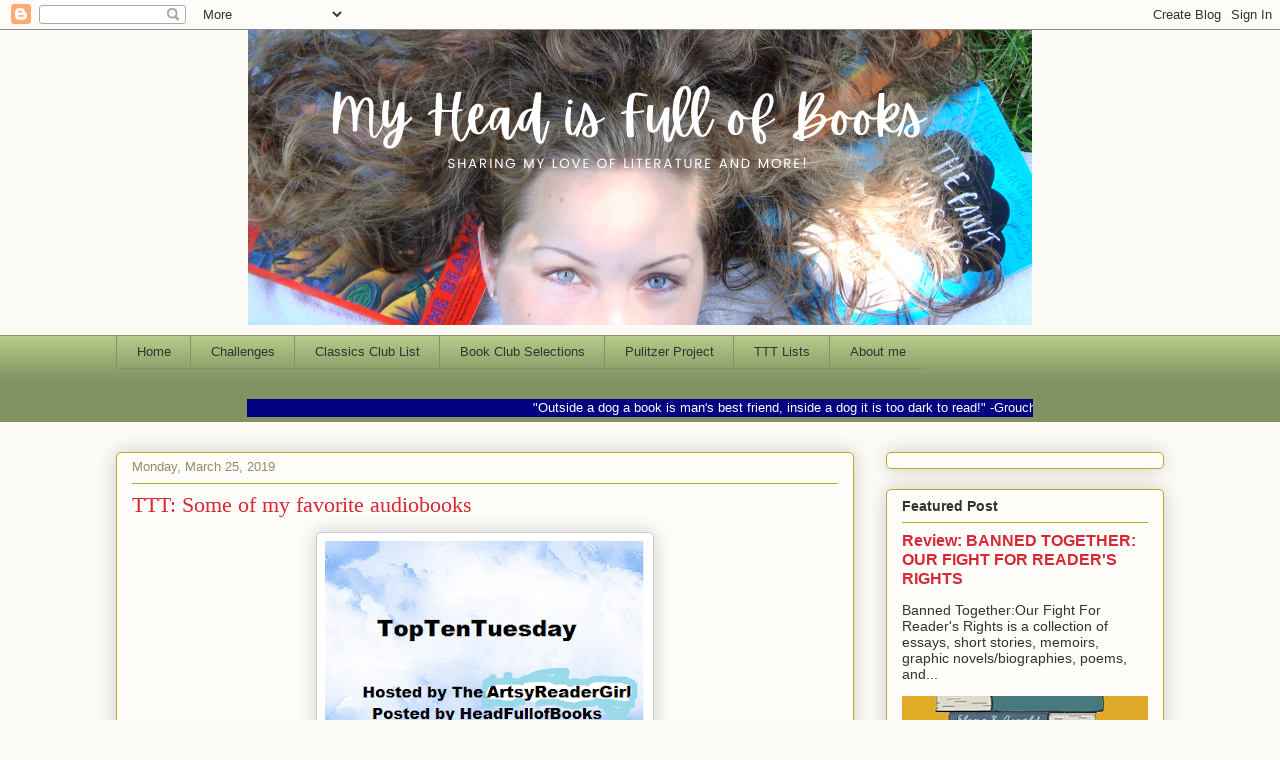

--- FILE ---
content_type: text/html; charset=UTF-8
request_url: https://headfullofbooks.blogspot.com/2019/03/ttt-some-of-my-favorite-audiobooks.html
body_size: 39499
content:
<!DOCTYPE html>
<html class='v2' dir='ltr' lang='en'>
<head>
<link href='https://www.blogger.com/static/v1/widgets/335934321-css_bundle_v2.css' rel='stylesheet' type='text/css'/>
<meta content='width=1100' name='viewport'/>
<meta content='text/html; charset=UTF-8' http-equiv='Content-Type'/>
<meta content='blogger' name='generator'/>
<link href='https://headfullofbooks.blogspot.com/favicon.ico' rel='icon' type='image/x-icon'/>
<link href='https://headfullofbooks.blogspot.com/2019/03/ttt-some-of-my-favorite-audiobooks.html' rel='canonical'/>
<link rel="alternate" type="application/atom+xml" title="My Head Is Full of Books - Atom" href="https://headfullofbooks.blogspot.com/feeds/posts/default" />
<link rel="alternate" type="application/rss+xml" title="My Head Is Full of Books - RSS" href="https://headfullofbooks.blogspot.com/feeds/posts/default?alt=rss" />
<link rel="service.post" type="application/atom+xml" title="My Head Is Full of Books - Atom" href="https://www.blogger.com/feeds/4083328248557950617/posts/default" />

<link rel="alternate" type="application/atom+xml" title="My Head Is Full of Books - Atom" href="https://headfullofbooks.blogspot.com/feeds/2051249445793201106/comments/default" />
<!--Can't find substitution for tag [blog.ieCssRetrofitLinks]-->
<link href='https://blogger.googleusercontent.com/img/b/R29vZ2xl/AVvXsEiLnKsjeznFK5DRAP9tJ3gd8cQbff8BVOOvCwPW1YPfe9cSmj1zlvshu5z8j77Uo0O0BgeUhif3Y9cGdq2VUCQxCNJvAlIDQ1HhpPSuAw-nLhKwV3CXXcMc1YMuVQxq0dYuDxD9DgJwtAM/s320/TopTen+Tuesday%25283%2529.png' rel='image_src'/>
<meta content='https://headfullofbooks.blogspot.com/2019/03/ttt-some-of-my-favorite-audiobooks.html' property='og:url'/>
<meta content='TTT: Some of my favorite audiobooks' property='og:title'/>
<meta content='A book blog focusing on all kinds of literature, great book club selections, award books, and more.' property='og:description'/>
<meta content='https://blogger.googleusercontent.com/img/b/R29vZ2xl/AVvXsEiLnKsjeznFK5DRAP9tJ3gd8cQbff8BVOOvCwPW1YPfe9cSmj1zlvshu5z8j77Uo0O0BgeUhif3Y9cGdq2VUCQxCNJvAlIDQ1HhpPSuAw-nLhKwV3CXXcMc1YMuVQxq0dYuDxD9DgJwtAM/w1200-h630-p-k-no-nu/TopTen+Tuesday%25283%2529.png' property='og:image'/>
<title>My Head Is Full of Books: TTT: Some of my favorite audiobooks</title>
<style id='page-skin-1' type='text/css'><!--
/*
-----------------------------------------------
Blogger Template Style
Name:     Awesome Inc.
Designer: Tina Chen
URL:      tinachen.org
----------------------------------------------- */
/* Variable definitions
====================
<Variable name="keycolor" description="Main Color" type="color" default="#ffffff"/>
<Group description="Page" selector="body">
<Variable name="body.font" description="Font" type="font"
default="normal normal 13px Arial, Tahoma, Helvetica, FreeSans, sans-serif"/>
<Variable name="body.background.color" description="Background Color" type="color" default="#000000"/>
<Variable name="body.text.color" description="Text Color" type="color" default="#ffffff"/>
</Group>
<Group description="Links" selector=".main-inner">
<Variable name="link.color" description="Link Color" type="color" default="#888888"/>
<Variable name="link.visited.color" description="Visited Color" type="color" default="#444444"/>
<Variable name="link.hover.color" description="Hover Color" type="color" default="#cccccc"/>
</Group>
<Group description="Blog Title" selector=".header h1">
<Variable name="header.font" description="Title Font" type="font"
default="normal bold 40px Arial, Tahoma, Helvetica, FreeSans, sans-serif"/>
<Variable name="header.text.color" description="Title Color" type="color" default="#333333" />
<Variable name="header.background.color" description="Header Background" type="color" default="transparent" />
</Group>
<Group description="Blog Description" selector=".header .description">
<Variable name="description.font" description="Font" type="font"
default="normal normal 14px Arial, Tahoma, Helvetica, FreeSans, sans-serif"/>
<Variable name="description.text.color" description="Text Color" type="color"
default="#333333" />
</Group>
<Group description="Tabs Text" selector=".tabs-inner .widget li a">
<Variable name="tabs.font" description="Font" type="font"
default="normal bold 14px Arial, Tahoma, Helvetica, FreeSans, sans-serif"/>
<Variable name="tabs.text.color" description="Text Color" type="color" default="#333333"/>
<Variable name="tabs.selected.text.color" description="Selected Color" type="color" default="#333333"/>
</Group>
<Group description="Tabs Background" selector=".tabs-outer .PageList">
<Variable name="tabs.background.color" description="Background Color" type="color" default="#141414"/>
<Variable name="tabs.selected.background.color" description="Selected Color" type="color" default="#444444"/>
<Variable name="tabs.border.color" description="Border Color" type="color" default="#aab123"/>
</Group>
<Group description="Date Header" selector=".main-inner .widget h2.date-header, .main-inner .widget h2.date-header span">
<Variable name="date.font" description="Font" type="font"
default="normal normal 14px Arial, Tahoma, Helvetica, FreeSans, sans-serif"/>
<Variable name="date.text.color" description="Text Color" type="color" default="#666666"/>
<Variable name="date.border.color" description="Border Color" type="color" default="#aab123"/>
</Group>
<Group description="Post Title" selector="h3.post-title, h4, h3.post-title a">
<Variable name="post.title.font" description="Font" type="font"
default="normal bold 22px Arial, Tahoma, Helvetica, FreeSans, sans-serif"/>
<Variable name="post.title.text.color" description="Text Color" type="color" default="#333333"/>
</Group>
<Group description="Post Background" selector=".post">
<Variable name="post.background.color" description="Background Color" type="color" default="#fefdfa" />
<Variable name="post.border.color" description="Border Color" type="color" default="#aab123" />
<Variable name="post.border.bevel.color" description="Bevel Color" type="color" default="#aab123"/>
</Group>
<Group description="Gadget Title" selector="h2">
<Variable name="widget.title.font" description="Font" type="font"
default="normal bold 14px Arial, Tahoma, Helvetica, FreeSans, sans-serif"/>
<Variable name="widget.title.text.color" description="Text Color" type="color" default="#333333"/>
</Group>
<Group description="Gadget Text" selector=".sidebar .widget">
<Variable name="widget.font" description="Font" type="font"
default="normal normal 14px Arial, Tahoma, Helvetica, FreeSans, sans-serif"/>
<Variable name="widget.text.color" description="Text Color" type="color" default="#333333"/>
<Variable name="widget.alternate.text.color" description="Alternate Color" type="color" default="#666666"/>
</Group>
<Group description="Gadget Links" selector=".sidebar .widget">
<Variable name="widget.link.color" description="Link Color" type="color" default="#d52a33"/>
<Variable name="widget.link.visited.color" description="Visited Color" type="color" default="#7d181e"/>
<Variable name="widget.link.hover.color" description="Hover Color" type="color" default="#d52a33"/>
</Group>
<Group description="Gadget Background" selector=".sidebar .widget">
<Variable name="widget.background.color" description="Background Color" type="color" default="#141414"/>
<Variable name="widget.border.color" description="Border Color" type="color" default="#222222"/>
<Variable name="widget.border.bevel.color" description="Bevel Color" type="color" default="#000000"/>
</Group>
<Group description="Sidebar Background" selector=".column-left-inner .column-right-inner">
<Variable name="widget.outer.background.color" description="Background Color" type="color" default="transparent" />
</Group>
<Group description="Images" selector=".main-inner">
<Variable name="image.background.color" description="Background Color" type="color" default="transparent"/>
<Variable name="image.border.color" description="Border Color" type="color" default="transparent"/>
</Group>
<Group description="Feed" selector=".blog-feeds">
<Variable name="feed.text.color" description="Text Color" type="color" default="#333333"/>
</Group>
<Group description="Feed Links" selector=".blog-feeds">
<Variable name="feed.link.color" description="Link Color" type="color" default="#d52a33"/>
<Variable name="feed.link.visited.color" description="Visited Color" type="color" default="#7d181e"/>
<Variable name="feed.link.hover.color" description="Hover Color" type="color" default="#d52a33"/>
</Group>
<Group description="Pager" selector=".blog-pager">
<Variable name="pager.background.color" description="Background Color" type="color" default="#fefdfa" />
</Group>
<Group description="Footer" selector=".footer-outer">
<Variable name="footer.background.color" description="Background Color" type="color" default="#fefdfa" />
<Variable name="footer.text.color" description="Text Color" type="color" default="#333333" />
</Group>
<Variable name="title.shadow.spread" description="Title Shadow" type="length" default="-1px" min="-1px" max="100px"/>
<Variable name="body.background" description="Body Background" type="background"
color="#fcfbf5"
default="$(color) none repeat scroll top left"/>
<Variable name="body.background.gradient.cap" description="Body Gradient Cap" type="url"
default="none"/>
<Variable name="body.background.size" description="Body Background Size" type="string" default="auto"/>
<Variable name="tabs.background.gradient" description="Tabs Background Gradient" type="url"
default="none"/>
<Variable name="header.background.gradient" description="Header Background Gradient" type="url" default="none" />
<Variable name="header.padding.top" description="Header Top Padding" type="length" default="22px" min="0" max="100px"/>
<Variable name="header.margin.top" description="Header Top Margin" type="length" default="0" min="0" max="100px"/>
<Variable name="header.margin.bottom" description="Header Bottom Margin" type="length" default="0" min="0" max="100px"/>
<Variable name="widget.padding.top" description="Widget Padding Top" type="length" default="8px" min="0" max="20px"/>
<Variable name="widget.padding.side" description="Widget Padding Side" type="length" default="15px" min="0" max="100px"/>
<Variable name="widget.outer.margin.top" description="Widget Top Margin" type="length" default="0" min="0" max="100px"/>
<Variable name="widget.outer.background.gradient" description="Gradient" type="url" default="none" />
<Variable name="widget.border.radius" description="Gadget Border Radius" type="length" default="0" min="0" max="100px"/>
<Variable name="outer.shadow.spread" description="Outer Shadow Size" type="length" default="0" min="0" max="100px"/>
<Variable name="date.header.border.radius.top" description="Date Header Border Radius Top" type="length" default="0" min="0" max="100px"/>
<Variable name="date.header.position" description="Date Header Position" type="length" default="15px" min="0" max="100px"/>
<Variable name="date.space" description="Date Space" type="length" default="30px" min="0" max="100px"/>
<Variable name="date.position" description="Date Float" type="string" default="static" />
<Variable name="date.padding.bottom" description="Date Padding Bottom" type="length" default="0" min="0" max="100px"/>
<Variable name="date.border.size" description="Date Border Size" type="length" default="0" min="0" max="10px"/>
<Variable name="date.background" description="Date Background" type="background" color="transparent"
default="$(color) none no-repeat scroll top left" />
<Variable name="date.first.border.radius.top" description="Date First top radius" type="length" default="5px" min="0" max="100px"/>
<Variable name="date.last.space.bottom" description="Date Last Space Bottom" type="length"
default="20px" min="0" max="100px"/>
<Variable name="date.last.border.radius.bottom" description="Date Last bottom radius" type="length" default="5px" min="0" max="100px"/>
<Variable name="post.first.padding.top" description="First Post Padding Top" type="length" default="0" min="0" max="100px"/>
<Variable name="image.shadow.spread" description="Image Shadow Size" type="length" default="0" min="0" max="100px"/>
<Variable name="image.border.radius" description="Image Border Radius" type="length" default="0" min="0" max="100px"/>
<Variable name="separator.outdent" description="Separator Outdent" type="length" default="15px" min="0" max="100px"/>
<Variable name="title.separator.border.size" description="Widget Title Border Size" type="length" default="1px" min="0" max="10px"/>
<Variable name="list.separator.border.size" description="List Separator Border Size" type="length" default="1px" min="0" max="10px"/>
<Variable name="shadow.spread" description="Shadow Size" type="length" default="0" min="0" max="100px"/>
<Variable name="startSide" description="Side where text starts in blog language" type="automatic" default="left"/>
<Variable name="endSide" description="Side where text ends in blog language" type="automatic" default="right"/>
<Variable name="date.side" description="Side where date header is placed" type="string" default="right"/>
<Variable name="pager.border.radius.top" description="Pager Border Top Radius" type="length" default="5px" min="0" max="100px"/>
<Variable name="pager.space.top" description="Pager Top Space" type="length" default="1em" min="0" max="20em"/>
<Variable name="footer.background.gradient" description="Background Gradient" type="url" default="none" />
<Variable name="mobile.background.size" description="Mobile Background Size" type="string"
default="auto"/>
<Variable name="mobile.background.overlay" description="Mobile Background Overlay" type="string"
default="transparent none repeat scroll top left"/>
<Variable name="mobile.button.color" description="Mobile Button Color" type="color" default="#ffffff" />
*/
/* Content
----------------------------------------------- */
body {
font: normal normal 14px Arial, Tahoma, Helvetica, FreeSans, sans-serif;
color: #333333;
background: #fcfbf5 none repeat scroll top left;
}
html body .content-outer {
min-width: 0;
max-width: 100%;
width: 100%;
}
a:link {
text-decoration: none;
color: #d52a33;
}
a:visited {
text-decoration: none;
color: #7d181e;
}
a:hover {
text-decoration: underline;
color: #d52a33;
}
.body-fauxcolumn-outer .cap-top {
position: absolute;
z-index: 1;
height: 276px;
width: 100%;
background: transparent none repeat-x scroll top left;
_background-image: none;
}
/* Columns
----------------------------------------------- */
.content-inner {
padding: 0;
}
.header-inner .section {
margin: 0 16px;
}
.tabs-inner .section {
margin: 0 16px;
}
.main-inner {
padding-top: 30px;
}
.main-inner .column-center-inner,
.main-inner .column-left-inner,
.main-inner .column-right-inner {
padding: 0 5px;
}
*+html body .main-inner .column-center-inner {
margin-top: -30px;
}
#layout .main-inner .column-center-inner {
margin-top: 0;
}
/* Header
----------------------------------------------- */
.header-outer {
margin: 0 0 0 0;
background: transparent none repeat scroll 0 0;
}
.Header h1 {
font: normal normal 48px Georgia, Utopia, 'Palatino Linotype', Palatino, serif;
color: #333333;
text-shadow: 0 0 -1px #000000;
}
.Header h1 a {
color: #333333;
}
.Header .description {
font: normal normal 20px Georgia, Utopia, 'Palatino Linotype', Palatino, serif;
color: #908d6a;
}
.header-inner .Header .titlewrapper,
.header-inner .Header .descriptionwrapper {
padding-left: 0;
padding-right: 0;
margin-bottom: 0;
}
.header-inner .Header .titlewrapper {
padding-top: 22px;
}
/* Tabs
----------------------------------------------- */
.tabs-outer {
overflow: hidden;
position: relative;
background: #b3ca88 url(https://resources.blogblog.com/blogblog/data/1kt/awesomeinc/tabs_gradient_light.png) repeat scroll 0 0;
}
#layout .tabs-outer {
overflow: visible;
}
.tabs-cap-top, .tabs-cap-bottom {
position: absolute;
width: 100%;
border-top: 1px solid #908d6a;
}
.tabs-cap-bottom {
bottom: 0;
}
.tabs-inner .widget li a {
display: inline-block;
margin: 0;
padding: .6em 1.5em;
font: normal normal 13px Arial, Tahoma, Helvetica, FreeSans, sans-serif;
color: #333333;
border-top: 1px solid #908d6a;
border-bottom: 1px solid #908d6a;
border-left: 1px solid #908d6a;
height: 16px;
line-height: 16px;
}
.tabs-inner .widget li:last-child a {
border-right: 1px solid #908d6a;
}
.tabs-inner .widget li.selected a, .tabs-inner .widget li a:hover {
background: #63704b url(https://resources.blogblog.com/blogblog/data/1kt/awesomeinc/tabs_gradient_light.png) repeat-x scroll 0 -100px;
color: #ffffff;
}
/* Headings
----------------------------------------------- */
h2 {
font: normal bold 14px Arial, Tahoma, Helvetica, FreeSans, sans-serif;
color: #333333;
}
/* Widgets
----------------------------------------------- */
.main-inner .section {
margin: 0 27px;
padding: 0;
}
.main-inner .column-left-outer,
.main-inner .column-right-outer {
margin-top: 0;
}
#layout .main-inner .column-left-outer,
#layout .main-inner .column-right-outer {
margin-top: 0;
}
.main-inner .column-left-inner,
.main-inner .column-right-inner {
background: transparent none repeat 0 0;
-moz-box-shadow: 0 0 0 rgba(0, 0, 0, .2);
-webkit-box-shadow: 0 0 0 rgba(0, 0, 0, .2);
-goog-ms-box-shadow: 0 0 0 rgba(0, 0, 0, .2);
box-shadow: 0 0 0 rgba(0, 0, 0, .2);
-moz-border-radius: 5px;
-webkit-border-radius: 5px;
-goog-ms-border-radius: 5px;
border-radius: 5px;
}
#layout .main-inner .column-left-inner,
#layout .main-inner .column-right-inner {
margin-top: 0;
}
.sidebar .widget {
font: normal normal 14px Arial, Tahoma, Helvetica, FreeSans, sans-serif;
color: #333333;
}
.sidebar .widget a:link {
color: #d52a33;
}
.sidebar .widget a:visited {
color: #7d181e;
}
.sidebar .widget a:hover {
color: #d52a33;
}
.sidebar .widget h2 {
text-shadow: 0 0 -1px #000000;
}
.main-inner .widget {
background-color: #fefdfa;
border: 1px solid #aab123;
padding: 0 15px 15px;
margin: 20px -16px;
-moz-box-shadow: 0 0 20px rgba(0, 0, 0, .2);
-webkit-box-shadow: 0 0 20px rgba(0, 0, 0, .2);
-goog-ms-box-shadow: 0 0 20px rgba(0, 0, 0, .2);
box-shadow: 0 0 20px rgba(0, 0, 0, .2);
-moz-border-radius: 5px;
-webkit-border-radius: 5px;
-goog-ms-border-radius: 5px;
border-radius: 5px;
}
.main-inner .widget h2 {
margin: 0 -0;
padding: .6em 0 .5em;
border-bottom: 1px solid transparent;
}
.footer-inner .widget h2 {
padding: 0 0 .4em;
border-bottom: 1px solid transparent;
}
.main-inner .widget h2 + div, .footer-inner .widget h2 + div {
border-top: 1px solid #aab123;
padding-top: 8px;
}
.main-inner .widget .widget-content {
margin: 0 -0;
padding: 7px 0 0;
}
.main-inner .widget ul, .main-inner .widget #ArchiveList ul.flat {
margin: -8px -15px 0;
padding: 0;
list-style: none;
}
.main-inner .widget #ArchiveList {
margin: -8px 0 0;
}
.main-inner .widget ul li, .main-inner .widget #ArchiveList ul.flat li {
padding: .5em 15px;
text-indent: 0;
color: #666666;
border-top: 0 solid #aab123;
border-bottom: 1px solid transparent;
}
.main-inner .widget #ArchiveList ul li {
padding-top: .25em;
padding-bottom: .25em;
}
.main-inner .widget ul li:first-child, .main-inner .widget #ArchiveList ul.flat li:first-child {
border-top: none;
}
.main-inner .widget ul li:last-child, .main-inner .widget #ArchiveList ul.flat li:last-child {
border-bottom: none;
}
.post-body {
position: relative;
}
.main-inner .widget .post-body ul {
padding: 0 2.5em;
margin: .5em 0;
list-style: disc;
}
.main-inner .widget .post-body ul li {
padding: 0.25em 0;
margin-bottom: .25em;
color: #333333;
border: none;
}
.footer-inner .widget ul {
padding: 0;
list-style: none;
}
.widget .zippy {
color: #666666;
}
/* Posts
----------------------------------------------- */
body .main-inner .Blog {
padding: 0;
margin-bottom: 1em;
background-color: transparent;
border: none;
-moz-box-shadow: 0 0 0 rgba(0, 0, 0, 0);
-webkit-box-shadow: 0 0 0 rgba(0, 0, 0, 0);
-goog-ms-box-shadow: 0 0 0 rgba(0, 0, 0, 0);
box-shadow: 0 0 0 rgba(0, 0, 0, 0);
}
.main-inner .section:last-child .Blog:last-child {
padding: 0;
margin-bottom: 1em;
}
.main-inner .widget h2.date-header {
margin: 0 -15px 1px;
padding: 0 0 0 0;
font: normal normal 13px Arial, Tahoma, Helvetica, FreeSans, sans-serif;
color: #908d6a;
background: transparent none no-repeat scroll top left;
border-top: 0 solid #aab123;
border-bottom: 1px solid transparent;
-moz-border-radius-topleft: 0;
-moz-border-radius-topright: 0;
-webkit-border-top-left-radius: 0;
-webkit-border-top-right-radius: 0;
border-top-left-radius: 0;
border-top-right-radius: 0;
position: static;
bottom: 100%;
right: 15px;
text-shadow: 0 0 -1px #000000;
}
.main-inner .widget h2.date-header span {
font: normal normal 13px Arial, Tahoma, Helvetica, FreeSans, sans-serif;
display: block;
padding: .5em 15px;
border-left: 0 solid #aab123;
border-right: 0 solid #aab123;
}
.date-outer {
position: relative;
margin: 30px 0 20px;
padding: 0 15px;
background-color: #fefdfa;
border: 1px solid #aab123;
-moz-box-shadow: 0 0 20px rgba(0, 0, 0, .2);
-webkit-box-shadow: 0 0 20px rgba(0, 0, 0, .2);
-goog-ms-box-shadow: 0 0 20px rgba(0, 0, 0, .2);
box-shadow: 0 0 20px rgba(0, 0, 0, .2);
-moz-border-radius: 5px;
-webkit-border-radius: 5px;
-goog-ms-border-radius: 5px;
border-radius: 5px;
}
.date-outer:first-child {
margin-top: 0;
}
.date-outer:last-child {
margin-bottom: 20px;
-moz-border-radius-bottomleft: 5px;
-moz-border-radius-bottomright: 5px;
-webkit-border-bottom-left-radius: 5px;
-webkit-border-bottom-right-radius: 5px;
-goog-ms-border-bottom-left-radius: 5px;
-goog-ms-border-bottom-right-radius: 5px;
border-bottom-left-radius: 5px;
border-bottom-right-radius: 5px;
}
.date-posts {
margin: 0 -0;
padding: 0 0;
clear: both;
}
.post-outer, .inline-ad {
border-top: 1px solid #aab123;
margin: 0 -0;
padding: 15px 0;
}
.post-outer {
padding-bottom: 10px;
}
.post-outer:first-child {
padding-top: 0;
border-top: none;
}
.post-outer:last-child, .inline-ad:last-child {
border-bottom: none;
}
.post-body {
position: relative;
}
.post-body img {
padding: 8px;
background: #ffffff;
border: 1px solid #cccccc;
-moz-box-shadow: 0 0 20px rgba(0, 0, 0, .2);
-webkit-box-shadow: 0 0 20px rgba(0, 0, 0, .2);
box-shadow: 0 0 20px rgba(0, 0, 0, .2);
-moz-border-radius: 5px;
-webkit-border-radius: 5px;
border-radius: 5px;
}
h3.post-title, h4 {
font: normal normal 22px Georgia, Utopia, 'Palatino Linotype', Palatino, serif;
color: #d52a33;
}
h3.post-title a {
font: normal normal 22px Georgia, Utopia, 'Palatino Linotype', Palatino, serif;
color: #d52a33;
}
h3.post-title a:hover {
color: #d52a33;
text-decoration: underline;
}
.post-header {
margin: 0 0 1em;
}
.post-body {
line-height: 1.4;
}
.post-outer h2 {
color: #333333;
}
.post-footer {
margin: 1.5em 0 0;
}
#blog-pager {
padding: 15px;
font-size: 120%;
background-color: #fefdfa;
border: 1px solid #aab123;
-moz-box-shadow: 0 0 20px rgba(0, 0, 0, .2);
-webkit-box-shadow: 0 0 20px rgba(0, 0, 0, .2);
-goog-ms-box-shadow: 0 0 20px rgba(0, 0, 0, .2);
box-shadow: 0 0 20px rgba(0, 0, 0, .2);
-moz-border-radius: 5px;
-webkit-border-radius: 5px;
-goog-ms-border-radius: 5px;
border-radius: 5px;
-moz-border-radius-topleft: 5px;
-moz-border-radius-topright: 5px;
-webkit-border-top-left-radius: 5px;
-webkit-border-top-right-radius: 5px;
-goog-ms-border-top-left-radius: 5px;
-goog-ms-border-top-right-radius: 5px;
border-top-left-radius: 5px;
border-top-right-radius-topright: 5px;
margin-top: 1em;
}
.blog-feeds, .post-feeds {
margin: 1em 0;
text-align: center;
color: #333333;
}
.blog-feeds a, .post-feeds a {
color: #d52a33;
}
.blog-feeds a:visited, .post-feeds a:visited {
color: #7d181e;
}
.blog-feeds a:hover, .post-feeds a:hover {
color: #d52a33;
}
.post-outer .comments {
margin-top: 2em;
}
/* Comments
----------------------------------------------- */
.comments .comments-content .icon.blog-author {
background-repeat: no-repeat;
background-image: url([data-uri]);
}
.comments .comments-content .loadmore a {
border-top: 1px solid #908d6a;
border-bottom: 1px solid #908d6a;
}
.comments .continue {
border-top: 2px solid #908d6a;
}
/* Footer
----------------------------------------------- */
.footer-outer {
margin: -20px 0 -1px;
padding: 20px 0 0;
color: #333333;
overflow: hidden;
}
.footer-fauxborder-left {
border-top: 1px solid #aab123;
background: #fefdfa none repeat scroll 0 0;
-moz-box-shadow: 0 0 20px rgba(0, 0, 0, .2);
-webkit-box-shadow: 0 0 20px rgba(0, 0, 0, .2);
-goog-ms-box-shadow: 0 0 20px rgba(0, 0, 0, .2);
box-shadow: 0 0 20px rgba(0, 0, 0, .2);
margin: 0 -20px;
}
/* Mobile
----------------------------------------------- */
body.mobile {
background-size: auto;
}
.mobile .body-fauxcolumn-outer {
background: transparent none repeat scroll top left;
}
*+html body.mobile .main-inner .column-center-inner {
margin-top: 0;
}
.mobile .main-inner .widget {
padding: 0 0 15px;
}
.mobile .main-inner .widget h2 + div,
.mobile .footer-inner .widget h2 + div {
border-top: none;
padding-top: 0;
}
.mobile .footer-inner .widget h2 {
padding: 0.5em 0;
border-bottom: none;
}
.mobile .main-inner .widget .widget-content {
margin: 0;
padding: 7px 0 0;
}
.mobile .main-inner .widget ul,
.mobile .main-inner .widget #ArchiveList ul.flat {
margin: 0 -15px 0;
}
.mobile .main-inner .widget h2.date-header {
right: 0;
}
.mobile .date-header span {
padding: 0.4em 0;
}
.mobile .date-outer:first-child {
margin-bottom: 0;
border: 1px solid #aab123;
-moz-border-radius-topleft: 5px;
-moz-border-radius-topright: 5px;
-webkit-border-top-left-radius: 5px;
-webkit-border-top-right-radius: 5px;
-goog-ms-border-top-left-radius: 5px;
-goog-ms-border-top-right-radius: 5px;
border-top-left-radius: 5px;
border-top-right-radius: 5px;
}
.mobile .date-outer {
border-color: #aab123;
border-width: 0 1px 1px;
}
.mobile .date-outer:last-child {
margin-bottom: 0;
}
.mobile .main-inner {
padding: 0;
}
.mobile .header-inner .section {
margin: 0;
}
.mobile .post-outer, .mobile .inline-ad {
padding: 5px 0;
}
.mobile .tabs-inner .section {
margin: 0 10px;
}
.mobile .main-inner .widget h2 {
margin: 0;
padding: 0;
}
.mobile .main-inner .widget h2.date-header span {
padding: 0;
}
.mobile .main-inner .widget .widget-content {
margin: 0;
padding: 7px 0 0;
}
.mobile #blog-pager {
border: 1px solid transparent;
background: #fefdfa none repeat scroll 0 0;
}
.mobile .main-inner .column-left-inner,
.mobile .main-inner .column-right-inner {
background: transparent none repeat 0 0;
-moz-box-shadow: none;
-webkit-box-shadow: none;
-goog-ms-box-shadow: none;
box-shadow: none;
}
.mobile .date-posts {
margin: 0;
padding: 0;
}
.mobile .footer-fauxborder-left {
margin: 0;
border-top: inherit;
}
.mobile .main-inner .section:last-child .Blog:last-child {
margin-bottom: 0;
}
.mobile-index-contents {
color: #333333;
}
.mobile .mobile-link-button {
background: #d52a33 url(https://resources.blogblog.com/blogblog/data/1kt/awesomeinc/tabs_gradient_light.png) repeat scroll 0 0;
}
.mobile-link-button a:link, .mobile-link-button a:visited {
color: #ffffff;
}
.mobile .tabs-inner .PageList .widget-content {
background: transparent;
border-top: 1px solid;
border-color: #908d6a;
color: #333333;
}
.mobile .tabs-inner .PageList .widget-content .pagelist-arrow {
border-left: 1px solid #908d6a;
}
#header-inner img {margin: 0 auto;}
#header-inner, .header-inner {text-align:center;}
#Header1_headerimg { margin: 0 auto; text-align:center;}
}
--></style>
<style id='template-skin-1' type='text/css'><!--
body {
min-width: 1080px;
}
.content-outer, .content-fauxcolumn-outer, .region-inner {
min-width: 1080px;
max-width: 1080px;
_width: 1080px;
}
.main-inner .columns {
padding-left: 0;
padding-right: 310px;
}
.main-inner .fauxcolumn-center-outer {
left: 0;
right: 310px;
/* IE6 does not respect left and right together */
_width: expression(this.parentNode.offsetWidth -
parseInt("0") -
parseInt("310px") + 'px');
}
.main-inner .fauxcolumn-left-outer {
width: 0;
}
.main-inner .fauxcolumn-right-outer {
width: 310px;
}
.main-inner .column-left-outer {
width: 0;
right: 100%;
margin-left: -0;
}
.main-inner .column-right-outer {
width: 310px;
margin-right: -310px;
}
#layout {
min-width: 0;
}
#layout .content-outer {
min-width: 0;
width: 800px;
}
#layout .region-inner {
min-width: 0;
width: auto;
}
body#layout div.add_widget {
padding: 8px;
}
body#layout div.add_widget a {
margin-left: 32px;
}
--></style>
<link href='https://www.blogger.com/dyn-css/authorization.css?targetBlogID=4083328248557950617&amp;zx=5ba9a316-4558-406f-a969-e47177374450' media='none' onload='if(media!=&#39;all&#39;)media=&#39;all&#39;' rel='stylesheet'/><noscript><link href='https://www.blogger.com/dyn-css/authorization.css?targetBlogID=4083328248557950617&amp;zx=5ba9a316-4558-406f-a969-e47177374450' rel='stylesheet'/></noscript>
<meta name='google-adsense-platform-account' content='ca-host-pub-1556223355139109'/>
<meta name='google-adsense-platform-domain' content='blogspot.com'/>

<link rel="stylesheet" href="https://fonts.googleapis.com/css2?display=swap&family=Anton&family=Calibri&family=Dancing+Script&family=Josefin+Sans&family=Oxygen&family=Poppins&family=Quicksand"></head>
<body class='loading'>
<div class='navbar section' id='navbar' name='Navbar'><div class='widget Navbar' data-version='1' id='Navbar1'><script type="text/javascript">
    function setAttributeOnload(object, attribute, val) {
      if(window.addEventListener) {
        window.addEventListener('load',
          function(){ object[attribute] = val; }, false);
      } else {
        window.attachEvent('onload', function(){ object[attribute] = val; });
      }
    }
  </script>
<div id="navbar-iframe-container"></div>
<script type="text/javascript" src="https://apis.google.com/js/platform.js"></script>
<script type="text/javascript">
      gapi.load("gapi.iframes:gapi.iframes.style.bubble", function() {
        if (gapi.iframes && gapi.iframes.getContext) {
          gapi.iframes.getContext().openChild({
              url: 'https://www.blogger.com/navbar/4083328248557950617?po\x3d2051249445793201106\x26origin\x3dhttps://headfullofbooks.blogspot.com',
              where: document.getElementById("navbar-iframe-container"),
              id: "navbar-iframe"
          });
        }
      });
    </script><script type="text/javascript">
(function() {
var script = document.createElement('script');
script.type = 'text/javascript';
script.src = '//pagead2.googlesyndication.com/pagead/js/google_top_exp.js';
var head = document.getElementsByTagName('head')[0];
if (head) {
head.appendChild(script);
}})();
</script>
</div></div>
<div class='body-fauxcolumns'>
<div class='fauxcolumn-outer body-fauxcolumn-outer'>
<div class='cap-top'>
<div class='cap-left'></div>
<div class='cap-right'></div>
</div>
<div class='fauxborder-left'>
<div class='fauxborder-right'></div>
<div class='fauxcolumn-inner'>
</div>
</div>
<div class='cap-bottom'>
<div class='cap-left'></div>
<div class='cap-right'></div>
</div>
</div>
</div>
<div class='content'>
<div class='content-fauxcolumns'>
<div class='fauxcolumn-outer content-fauxcolumn-outer'>
<div class='cap-top'>
<div class='cap-left'></div>
<div class='cap-right'></div>
</div>
<div class='fauxborder-left'>
<div class='fauxborder-right'></div>
<div class='fauxcolumn-inner'>
</div>
</div>
<div class='cap-bottom'>
<div class='cap-left'></div>
<div class='cap-right'></div>
</div>
</div>
</div>
<div class='content-outer'>
<div class='content-cap-top cap-top'>
<div class='cap-left'></div>
<div class='cap-right'></div>
</div>
<div class='fauxborder-left content-fauxborder-left'>
<div class='fauxborder-right content-fauxborder-right'></div>
<div class='content-inner'>
<header>
<div class='header-outer'>
<div class='header-cap-top cap-top'>
<div class='cap-left'></div>
<div class='cap-right'></div>
</div>
<div class='fauxborder-left header-fauxborder-left'>
<div class='fauxborder-right header-fauxborder-right'></div>
<div class='region-inner header-inner'>
<div class='header section' id='header' name='Header'><div class='widget Header' data-version='1' id='Header1'>
<div id='header-inner'>
<a href='https://headfullofbooks.blogspot.com/' style='display: block'>
<img alt='My Head Is Full of Books' height='295px; ' id='Header1_headerimg' src='https://blogger.googleusercontent.com/img/b/R29vZ2xl/AVvXsEh0THbTwkvwdLUjEIQtGnWwDnghlYZlgd704xQU6pG-eB5rsyZWkcvF5l_x8aPUEEJB3yutG7r-A1dcEWAoUpPabI5ebAocp744erres626YzxPD3nUkviPwKOBMVckoPCVLvj-B6ZEc7c/s1600/Orange+and+White+Books+Christmas+Facebook+Event+Cover%25281%2529.png' style='display: block' width='784px; '/>
</a>
<div class='descriptionwrapper'>
<p class='description'><span>
</span></p>
</div>
</div>
</div></div>
</div>
</div>
<div class='header-cap-bottom cap-bottom'>
<div class='cap-left'></div>
<div class='cap-right'></div>
</div>
</div>
</header>
<div class='tabs-outer'>
<div class='tabs-cap-top cap-top'>
<div class='cap-left'></div>
<div class='cap-right'></div>
</div>
<div class='fauxborder-left tabs-fauxborder-left'>
<div class='fauxborder-right tabs-fauxborder-right'></div>
<div class='region-inner tabs-inner'>
<div class='tabs section' id='crosscol' name='Cross-Column'><div class='widget HTML' data-version='1' id='HTML4'>
<div class='widget-content'>
<span style="font-weight:bold;"></span><div id="newnavbar">
<ul>
<li style="color: rgb(102, 0, 204); font-weight: bold;"><a href="http://headfullofbooks.blogspot.com/">Home</a></li><li style="color: rgb(102, 0, 204); font-weight: bold;"><a href="https://headfullofbooks.blogspot.com/p/2026-reading-challenges.html"><span>Challenges</span></a></li><li style="color: rgb(102, 0, 204); font-weight: bold;"><a href="http://headfullofbooks.blogspot.com/p/classics-club.html"><span>Classics Club List</span></a></li><li style="color: rgb(102, 0, 204); font-weight: bold;"><a href="https://headfullofbooks.blogspot.com/p/book-club-megalist.html"><span>Book Club Selections</span></a></li><li style="color: rgb(102, 0, 204); font-weight: bold;"><a href="https://headfullofbooks.blogspot.com/p/my-pulitzer-project-all-21st-century.html">Pulitzer Project</a><li style="color: rgb(102, 0, 204); font-weight: bold;"><a href="https://headfullofbooks.blogspot.com/p/ttt-lists.html"><span>TTT Lists</span></a></li><li style="color: rgb(102, 0, 204); font-weight: bold;"><a href="//www.blogger.com/profile/01069558006454986084"><span>About me</span></a></li><li style="color: rgb(102, 0, 204); font-weight: bold;"></li></li></ul></div>
</div>
<div class='clear'></div>
</div></div>
<div class='tabs section' id='crosscol-overflow' name='Cross-Column 2'><div class='widget HTML' data-version='1' id='HTML5'>
<div class='widget-content'>
<div align="center"><font 
color="#ffffff" size="-1"><marquee bgcolor="#000080" 
direction="left" loop="20" width="75%">"Outside a dog a book is man's best friend, inside a dog it is too dark to read!"  -Groucho Marx========="The person, be it gentleman or lady, who has not pleasure in a good novel, must be intolerably stupid."    -Jane Austen========="I don&#8217;t believe in the kind of magic in my books. But I do believe something very magical can happen when you read a good book."-JK Rowling========"I spend a lot of time reading." -Bill Gates=========&#8220;Ahhh. Bed, book, kitten, sandwich. All one needed in life, really.&#8221; -Jacqueline Kelly=========</marquee></font></div>
</div>
<div class='clear'></div>
</div></div>
</div>
</div>
<div class='tabs-cap-bottom cap-bottom'>
<div class='cap-left'></div>
<div class='cap-right'></div>
</div>
</div>
<div class='main-outer'>
<div class='main-cap-top cap-top'>
<div class='cap-left'></div>
<div class='cap-right'></div>
</div>
<div class='fauxborder-left main-fauxborder-left'>
<div class='fauxborder-right main-fauxborder-right'></div>
<div class='region-inner main-inner'>
<div class='columns fauxcolumns'>
<div class='fauxcolumn-outer fauxcolumn-center-outer'>
<div class='cap-top'>
<div class='cap-left'></div>
<div class='cap-right'></div>
</div>
<div class='fauxborder-left'>
<div class='fauxborder-right'></div>
<div class='fauxcolumn-inner'>
</div>
</div>
<div class='cap-bottom'>
<div class='cap-left'></div>
<div class='cap-right'></div>
</div>
</div>
<div class='fauxcolumn-outer fauxcolumn-left-outer'>
<div class='cap-top'>
<div class='cap-left'></div>
<div class='cap-right'></div>
</div>
<div class='fauxborder-left'>
<div class='fauxborder-right'></div>
<div class='fauxcolumn-inner'>
</div>
</div>
<div class='cap-bottom'>
<div class='cap-left'></div>
<div class='cap-right'></div>
</div>
</div>
<div class='fauxcolumn-outer fauxcolumn-right-outer'>
<div class='cap-top'>
<div class='cap-left'></div>
<div class='cap-right'></div>
</div>
<div class='fauxborder-left'>
<div class='fauxborder-right'></div>
<div class='fauxcolumn-inner'>
</div>
</div>
<div class='cap-bottom'>
<div class='cap-left'></div>
<div class='cap-right'></div>
</div>
</div>
<!-- corrects IE6 width calculation -->
<div class='columns-inner'>
<div class='column-center-outer'>
<div class='column-center-inner'>
<div class='main section' id='main' name='Main'><div class='widget Blog' data-version='1' id='Blog1'>
<div class='blog-posts hfeed'>

          <div class="date-outer">
        
<h2 class='date-header'><span>Monday, March 25, 2019</span></h2>

          <div class="date-posts">
        
<div class='post-outer'>
<div class='post hentry uncustomized-post-template' itemprop='blogPost' itemscope='itemscope' itemtype='http://schema.org/BlogPosting'>
<meta content='https://blogger.googleusercontent.com/img/b/R29vZ2xl/AVvXsEiLnKsjeznFK5DRAP9tJ3gd8cQbff8BVOOvCwPW1YPfe9cSmj1zlvshu5z8j77Uo0O0BgeUhif3Y9cGdq2VUCQxCNJvAlIDQ1HhpPSuAw-nLhKwV3CXXcMc1YMuVQxq0dYuDxD9DgJwtAM/s320/TopTen+Tuesday%25283%2529.png' itemprop='image_url'/>
<meta content='4083328248557950617' itemprop='blogId'/>
<meta content='2051249445793201106' itemprop='postId'/>
<a name='2051249445793201106'></a>
<h3 class='post-title entry-title' itemprop='name'>
TTT: Some of my favorite audiobooks
</h3>
<div class='post-header'>
<div class='post-header-line-1'></div>
</div>
<div class='post-body entry-content' id='post-body-2051249445793201106' itemprop='description articleBody'>
<div class="separator" style="clear: both; text-align: center;">
<a href="https://blogger.googleusercontent.com/img/b/R29vZ2xl/AVvXsEiLnKsjeznFK5DRAP9tJ3gd8cQbff8BVOOvCwPW1YPfe9cSmj1zlvshu5z8j77Uo0O0BgeUhif3Y9cGdq2VUCQxCNJvAlIDQ1HhpPSuAw-nLhKwV3CXXcMc1YMuVQxq0dYuDxD9DgJwtAM/s1600/TopTen+Tuesday%25283%2529.png" imageanchor="1" style="margin-left: 1em; margin-right: 1em;"><img border="0" data-original-height="259" data-original-width="402" height="206" src="https://blogger.googleusercontent.com/img/b/R29vZ2xl/AVvXsEiLnKsjeznFK5DRAP9tJ3gd8cQbff8BVOOvCwPW1YPfe9cSmj1zlvshu5z8j77Uo0O0BgeUhif3Y9cGdq2VUCQxCNJvAlIDQ1HhpPSuAw-nLhKwV3CXXcMc1YMuVQxq0dYuDxD9DgJwtAM/s320/TopTen+Tuesday%25283%2529.png" width="320" /></a></div>
<div style="text-align: center;">
<span style="font-size: large;">Top Ten Tuesday: Some of my favorite audiobooks&nbsp;</span></div>
<div style="text-align: center;">
<span style="font-size: large;">(that I've listened to recently)---</span></div>
<div style="text-align: center;">
<br /></div>
<div class="separator" style="clear: both; text-align: center;">
<a href="https://blogger.googleusercontent.com/img/b/R29vZ2xl/AVvXsEi4KHszwFVzvf93gHJcrVY7fhVf2nJGHdtUUsJFGCIQhW57BycxNmvsQc4uo2qMl0o9n-cvlPgyP7WzMJldQdy6FaNlc0sUPVZiVgYD_0ZB_0hkJowcwHW3aAZlpflV8kiUWaaO7j2v9w0/s1600/COD+audio.jpg" imageanchor="1" style="margin-left: 1em; margin-right: 1em;"><img border="0" data-original-height="344" data-original-width="344" height="200" src="https://blogger.googleusercontent.com/img/b/R29vZ2xl/AVvXsEi4KHszwFVzvf93gHJcrVY7fhVf2nJGHdtUUsJFGCIQhW57BycxNmvsQc4uo2qMl0o9n-cvlPgyP7WzMJldQdy6FaNlc0sUPVZiVgYD_0ZB_0hkJowcwHW3aAZlpflV8kiUWaaO7j2v9w0/s200/COD+audio.jpg" width="200" /></a></div>
1. <u><i>The Confederacy of Dunces</i> by John Kennedy Toole, read by Brett Whitener.&nbsp;&nbsp;</u><br />
I love, love, love this narration. Whitener brings the New Orleans accent to the book. This is a fun, quirky, hilarious read. Perfect as an audiobook. <a href="https://www.amazon.com/Blackstone-Audio-Inc-Confederacy-Dunces/dp/B000BDC8L0">Listen to a clip here:</a><br />
<br />
<div class="separator" style="clear: both; text-align: center;">
<a href="https://blogger.googleusercontent.com/img/b/R29vZ2xl/AVvXsEgq4hM3Ltzp6LbuNvfSG0WzfdffBtXSFbenBwSBmC9hUdm43-0TyVG0IMLeLGUhDoS5BGcHfiblyfFOjYzHpmu_1GJ6Py6ZBd4Mi2NxKo02e6bgV1bCDuYSxEJMSJKqk3cT_-PPK0CEfD8/s1600/LIB+Audio.jpg" imageanchor="1" style="margin-left: 1em; margin-right: 1em;"><img border="0" data-original-height="397" data-original-width="344" height="200" src="https://blogger.googleusercontent.com/img/b/R29vZ2xl/AVvXsEgq4hM3Ltzp6LbuNvfSG0WzfdffBtXSFbenBwSBmC9hUdm43-0TyVG0IMLeLGUhDoS5BGcHfiblyfFOjYzHpmu_1GJ6Py6ZBd4Mi2NxKo02e6bgV1bCDuYSxEJMSJKqk3cT_-PPK0CEfD8/s200/LIB+Audio.jpg" width="173" /></a></div>
2. <u><i>Lincoln in the Bardo</i> by George Saunders, read by a cast of 166, including Nick Offerman and David Sedaris.&nbsp;</u><br />
This book won the best audiobook of 2018 for good reason because of this amazing cast. The audiobook is much better than the book, I understand from my book club friends. Those of us who listened, loved it, those who read it, didn't. <a href="https://www.wired.com/2017/02/george-saunders-bardo-white-house-audiobook/">Read more about the audiobook here.</a><br />
<br />
<div class="separator" style="clear: both; text-align: center;">
<a href="https://blogger.googleusercontent.com/img/b/R29vZ2xl/AVvXsEjpGBlzVPr8TgKhxaB7TUnWHxQoQxkE47GR0i8c3vzICuCAFGE71s-tvyq_2tg6NeAtaEkTLW3n9aGpcVNhV1xDt0jT_Tb1M-WQ55jaw5z2mxyd7exZeuKuOK-TPp6XZg_8Qz0aGrjS62w/s1600/There+There+audio.jpg" imageanchor="1" style="margin-left: 1em; margin-right: 1em;"><img border="0" data-original-height="344" data-original-width="344" height="200" src="https://blogger.googleusercontent.com/img/b/R29vZ2xl/AVvXsEjpGBlzVPr8TgKhxaB7TUnWHxQoQxkE47GR0i8c3vzICuCAFGE71s-tvyq_2tg6NeAtaEkTLW3n9aGpcVNhV1xDt0jT_Tb1M-WQ55jaw5z2mxyd7exZeuKuOK-TPp6XZg_8Qz0aGrjS62w/s200/There+There+audio.jpg" width="200" /></a></div>
3. <u><i>There There</i> by Tommy Orange, read by Alma Cuervo, Kyla Garcia, Darrell Dennis, Shaun Taylor-Corbett.</u><br />
This is a hard story about a hard topic but the audiobook is so, so good. And the reader feels like they are at the Big Oakland Powwow with the others on that fateful day. <a href="https://www.audiobooks.com/audiobook/there-there-a-novel/332604">For a sample clip, click here:</a><br />
<br />
<div class="separator" style="clear: both; text-align: center;">
<a href="https://blogger.googleusercontent.com/img/b/R29vZ2xl/AVvXsEi3nJ6L43Y6pYvVY_ajTIOlf6dJLY7HFhhULPQO5m84EfOgNl2XC77wRx07QJIsRwl_Rv-0LsshOgWVYv1P8gZB1gS2m0nbt-VG97Qovi0Nn1g1EvnNaEiJtSO0sp5tT4KbBmrk0PEdGzk/s1600/SOA+Audio.jpg" imageanchor="1" style="margin-left: 1em; margin-right: 1em;"><img border="0" data-original-height="344" data-original-width="344" height="200" src="https://blogger.googleusercontent.com/img/b/R29vZ2xl/AVvXsEi3nJ6L43Y6pYvVY_ajTIOlf6dJLY7HFhhULPQO5m84EfOgNl2XC77wRx07QJIsRwl_Rv-0LsshOgWVYv1P8gZB1gS2m0nbt-VG97Qovi0Nn1g1EvnNaEiJtSO0sp5tT4KbBmrk0PEdGzk/s200/SOA+Audio.jpg" width="200" /></a></div>
4. <u><i>The Soul of America: the Battle for Our Better Angels</i> by Jon Meacham, read by the author and Frank Sanders.</u><br />
For folks who are disturbed by what is happening in America politics today, this book is a salve for the soul. Jon Meacham&nbsp; is an excellent narrator for his own historical writing and Frank Sanders is so inspiring to listen to. If you like reading history, I recommend this book in this format.&nbsp;<a href="https://www.audiobooks.com/audiobook/soul-of-america-the-battle-for-our-better-angels/332638">Listen to a clip here.</a><br />
<div class="separator" style="clear: both; text-align: center;">
<a href="https://blogger.googleusercontent.com/img/b/R29vZ2xl/AVvXsEg1A9G_La-NSnBra8PnHtj0VeIiFzGgCns0C0i7z96qOuKkei0b6SzRphN3DaKhO56e7iXygBYj0lY-tOq_qRHcYvAw548Eox2NNSuTwZf6sIDH_fiQxchyphenhyphen7n8vOiVUmvfqhYHNBIjV0qc/s1600/Becoming+audio.jpg" imageanchor="1" style="margin-left: 1em; margin-right: 1em;"><img border="0" data-original-height="344" data-original-width="344" height="200" src="https://blogger.googleusercontent.com/img/b/R29vZ2xl/AVvXsEg1A9G_La-NSnBra8PnHtj0VeIiFzGgCns0C0i7z96qOuKkei0b6SzRphN3DaKhO56e7iXygBYj0lY-tOq_qRHcYvAw548Eox2NNSuTwZf6sIDH_fiQxchyphenhyphen7n8vOiVUmvfqhYHNBIjV0qc/s200/Becoming+audio.jpg" width="200" /></a></div>
5. <u><i>Becoming</i> by Michelle Obama, read by the author.&nbsp;</u><br />
I just saw Michelle last night at a big event here in Tacoma. It is so wonderful listening to stories about her life in her own voice. <a href="https://www.audiobooks.com/audiobook/becoming/344625">Listen to a sample.</a><br />
<br />
<div class="separator" style="clear: both; text-align: center;">
<a href="https://blogger.googleusercontent.com/img/b/R29vZ2xl/AVvXsEjh7WlmZjBN3iqMGpDcCGYGTM1u_GIaMXGvbjW_IIdbZiGvu87GsVnnGuhejJrFs92T7OITfGZeQS9uNrv65zLrmMrEOA0woG8M6cTJnKQt6VX2PPAH406oHhtnCdFEpIOAe5tIxPcvUUo/s1600/Hitchhiker%2527s+Guide+to+the+Galaxy.jpg" imageanchor="1" style="margin-left: 1em; margin-right: 1em;"><img border="0" data-original-height="475" data-original-width="315" height="200" src="https://blogger.googleusercontent.com/img/b/R29vZ2xl/AVvXsEjh7WlmZjBN3iqMGpDcCGYGTM1u_GIaMXGvbjW_IIdbZiGvu87GsVnnGuhejJrFs92T7OITfGZeQS9uNrv65zLrmMrEOA0woG8M6cTJnKQt6VX2PPAH406oHhtnCdFEpIOAe5tIxPcvUUo/s200/Hitchhiker%2527s+Guide+to+the+Galaxy.jpg" width="132" /></a></div>
6. <u><i>Hitchhiker's Guide to the Galaxy</i> by Douglas Adams, read by Stephen Fry</u><br />
This is possibly the funniest book ever written and Stephen Fry is master of creating unique and memorable voices, making it even funnier. This is not-to-be-missed in this format. <a href="https://www.audiobooks.com/audiobook/hitchhikers-guide-to-the-galaxy/52728">Sample here.</a><br />
<br />
<div class="separator" style="clear: both; text-align: center;">
<a href="https://blogger.googleusercontent.com/img/b/R29vZ2xl/AVvXsEj-Dp9Z4cWtRSjduQEvQcviULC5DGJJdBDCJTwzTOHxMp088q_a1eGlnww9ThrYIRf0fgFAI4RManyt-Oqz1FieyB6u4vFTkbHQxbWSuGIGmLB7ONBbZR7cvehNR1PGVhh2OpxSGTEqHqo/s1600/RB+Audio.jpg" imageanchor="1" style="margin-left: 1em; margin-right: 1em;"><img border="0" data-original-height="344" data-original-width="344" height="200" src="https://blogger.googleusercontent.com/img/b/R29vZ2xl/AVvXsEj-Dp9Z4cWtRSjduQEvQcviULC5DGJJdBDCJTwzTOHxMp088q_a1eGlnww9ThrYIRf0fgFAI4RManyt-Oqz1FieyB6u4vFTkbHQxbWSuGIGmLB7ONBbZR7cvehNR1PGVhh2OpxSGTEqHqo/s200/RB+Audio.jpg" width="200" /></a></div>
7. <u><i>The Raven Cycle</i> series by Maggie Stiefvater, read by Will Patton</u><br />
I love every book I've heard read by Will Patton. He has a very unique and interesting voice and his narration makes this series, which is wonderful by itself, simply superb. <a href="https://www.audiobooks.com/audiobook/the-raven-boys/136381">Give the audio a try here.</a><br />
<br />
<div class="separator" style="clear: both; text-align: center;">
<a href="https://blogger.googleusercontent.com/img/b/R29vZ2xl/AVvXsEiC4tc15yurokcjitIbfdFYQlrxQp_7bX_ge8zZ8NB8s0XpeGc4yEgc4uiw0LDd6Wb5XS29-XOtm7KGEkctKsfvbeHzlVy94S26278enDelrpNe0SUk2sJnZymDCehwvdhseySMcr5c9KY/s1600/children-of-blood-and-bone-1.jpg" imageanchor="1" style="margin-left: 1em; margin-right: 1em;"><img border="0" data-original-height="353" data-original-width="353" height="200" src="https://blogger.googleusercontent.com/img/b/R29vZ2xl/AVvXsEiC4tc15yurokcjitIbfdFYQlrxQp_7bX_ge8zZ8NB8s0XpeGc4yEgc4uiw0LDd6Wb5XS29-XOtm7KGEkctKsfvbeHzlVy94S26278enDelrpNe0SUk2sJnZymDCehwvdhseySMcr5c9KY/s200/children-of-blood-and-bone-1.jpg" width="200" /></a></div>
8. <u><i>Children of Blood and Bone </i>by Tomi Adeyemi, read by Buhni Turbin</u><br />
This is an example of a book that works well for people who has trouble sounding out words from other languages, like me. This is set in Nigeria and utilizes lots of terms from the language. The audiobook works well to make the story richer for hearing the language as it is supposed to sound. <a href="https://soundcloud.com/macaudio-2/children-of-blood-and-bone-by-tomi-adeyemi-audiobook-excerpt">Listen to a clip.</a><br />
<br />
<div class="separator" style="clear: both; text-align: center;">
<a href="https://blogger.googleusercontent.com/img/b/R29vZ2xl/AVvXsEivf3gtdf38tP_9FRpR1u-zGNm_LZMzOol3YOjoj-O-d7ZsOJ1F-p7NVVHu32CFDjWPUPnUxfBXd1LSmlrorlSBQ7-Dao1A9ikTE8ooD6ZNjlBjXzf3vUT35DiSymdeu-2e4DtFLTOO8wo/s1600/Less+audio.jpg" imageanchor="1" style="margin-left: 1em; margin-right: 1em;"><img border="0" data-original-height="318" data-original-width="318" height="200" src="https://blogger.googleusercontent.com/img/b/R29vZ2xl/AVvXsEivf3gtdf38tP_9FRpR1u-zGNm_LZMzOol3YOjoj-O-d7ZsOJ1F-p7NVVHu32CFDjWPUPnUxfBXd1LSmlrorlSBQ7-Dao1A9ikTE8ooD6ZNjlBjXzf3vUT35DiSymdeu-2e4DtFLTOO8wo/s200/Less+audio.jpg" width="200" /></a></div>
9. <u><i>Less</i> by Andrew Sean Greer, read by Robert Petkoff</u><br />
As I mentioned before, sometimes the audio version of a book makes it more accessible, or humorous, or aids in understanding. Other times it offers the chance for two listeners to share an experience. This book, a Pulitzer prize winner, is very funny and the humor is enhanced by the listening experience. Any book by Alexander McCall Smith is also funnier in the audio format, I think. <a href="https://soundcloud.com/hachetteaudio/less-a-novel-by-andrew-sean-greer">Listen to a clip of Less here.</a><br />
<br />
<div class="separator" style="clear: both; text-align: center;">
<a href="https://blogger.googleusercontent.com/img/b/R29vZ2xl/AVvXsEga_H6ujNxZc6nSBt41T0OhZ7gQGllFLnpb7CYe1RQSXDlJ2Vn4F65wyuwJuJh2Mk4B9_MCPQW7O3YY3dVx0ezlovOBpldja3kNtTGpnxIWlZLMFC5HBaHeGIEDiopq50ltLjRjwifuUKM/s1600/golden-compass-his-dark-materials-2.jpg" imageanchor="1" style="margin-left: 1em; margin-right: 1em;"><img border="0" data-original-height="353" data-original-width="353" height="200" src="https://blogger.googleusercontent.com/img/b/R29vZ2xl/AVvXsEga_H6ujNxZc6nSBt41T0OhZ7gQGllFLnpb7CYe1RQSXDlJ2Vn4F65wyuwJuJh2Mk4B9_MCPQW7O3YY3dVx0ezlovOBpldja3kNtTGpnxIWlZLMFC5HBaHeGIEDiopq50ltLjRjwifuUKM/s200/golden-compass-his-dark-materials-2.jpg" width="200" /></a></div>
10. <u><i>His Dark Material series</i> by Philip Pullman, read by Philip Pullman and a complete cast</u><br />
Okay. I confess. I listened to this series many years ago but it really made an impression. My whole family and I were mesmerized from start to finish. We were together for a long car trip and we sat in rapt attention for hours, barely daring to say a word. It was a magical listening experience. Another series which was also magical to listen to was The Harry Potter series. The family listened to one of the books on a long trip. It took hours of listening but we all loved it. <a href="https://www.kobo.com/us/en/audiobook/the-golden-compass-his-dark-materials-2">Clip of the Golden Compass.</a>&nbsp;A <a href="https://www.kobo.com/us/en/audiobook/harry-potter-and-the-goblet-of-fire-10">Clip from Harry Potter and the Goblet of Fire</a> narrated by Jim Dale, who won awards for his work on the series.<br />
<br />
<a href="https://blogger.googleusercontent.com/img/b/R29vZ2xl/AVvXsEjhfLii_nbG4_3KzjA1yyT-ChsnMJfbqhKtVjfEnHpxvylPzMRoXljndmUAq3uOqO3yOiovbg-wqB9VRrZ2veRvpdSyuv8avM4WGjQSqdNUGbkPWc7tCf1Q9GocJudL1ji4xG0pvrC2fp0/s1600/00Anne.jpg" imageanchor="1" style="clear: left; display: inline !important; margin-bottom: 1em; margin-right: 1em; text-align: center;"><img border="0" data-original-height="79" data-original-width="110" src="https://blogger.googleusercontent.com/img/b/R29vZ2xl/AVvXsEjhfLii_nbG4_3KzjA1yyT-ChsnMJfbqhKtVjfEnHpxvylPzMRoXljndmUAq3uOqO3yOiovbg-wqB9VRrZ2veRvpdSyuv8avM4WGjQSqdNUGbkPWc7tCf1Q9GocJudL1ji4xG0pvrC2fp0/s1600/00Anne.jpg" /></a><br />
<br />
<div style='clear: both;'></div>
</div>
<div class='post-footer'>
<div class='post-footer-line post-footer-line-1'>
<span class='post-author vcard'>
Posted by
<span class='fn' itemprop='author' itemscope='itemscope' itemtype='http://schema.org/Person'>
<meta content='https://www.blogger.com/profile/01069558006454986084' itemprop='url'/>
<a class='g-profile' href='https://www.blogger.com/profile/01069558006454986084' rel='author' title='author profile'>
<span itemprop='name'>Anne@HeadFullofBooks</span>
</a>
</span>
</span>
<span class='post-timestamp'>
at
<meta content='https://headfullofbooks.blogspot.com/2019/03/ttt-some-of-my-favorite-audiobooks.html' itemprop='url'/>
<a class='timestamp-link' href='https://headfullofbooks.blogspot.com/2019/03/ttt-some-of-my-favorite-audiobooks.html' rel='bookmark' title='permanent link'><abbr class='published' itemprop='datePublished' title='2019-03-25T22:37:00-07:00'>10:37&#8239;PM</abbr></a>
</span>
<span class='post-comment-link'>
</span>
<span class='post-icons'>
<span class='item-action'>
<a href='https://www.blogger.com/email-post/4083328248557950617/2051249445793201106' title='Email Post'>
<img alt='' class='icon-action' height='13' src='https://resources.blogblog.com/img/icon18_email.gif' width='18'/>
</a>
</span>
<span class='item-control blog-admin pid-1626192505'>
<a href='https://www.blogger.com/post-edit.g?blogID=4083328248557950617&postID=2051249445793201106&from=pencil' title='Edit Post'>
<img alt='' class='icon-action' height='18' src='https://resources.blogblog.com/img/icon18_edit_allbkg.gif' width='18'/>
</a>
</span>
</span>
<div class='post-share-buttons goog-inline-block'>
<a class='goog-inline-block share-button sb-email' href='https://www.blogger.com/share-post.g?blogID=4083328248557950617&postID=2051249445793201106&target=email' target='_blank' title='Email This'><span class='share-button-link-text'>Email This</span></a><a class='goog-inline-block share-button sb-blog' href='https://www.blogger.com/share-post.g?blogID=4083328248557950617&postID=2051249445793201106&target=blog' onclick='window.open(this.href, "_blank", "height=270,width=475"); return false;' target='_blank' title='BlogThis!'><span class='share-button-link-text'>BlogThis!</span></a><a class='goog-inline-block share-button sb-twitter' href='https://www.blogger.com/share-post.g?blogID=4083328248557950617&postID=2051249445793201106&target=twitter' target='_blank' title='Share to X'><span class='share-button-link-text'>Share to X</span></a><a class='goog-inline-block share-button sb-facebook' href='https://www.blogger.com/share-post.g?blogID=4083328248557950617&postID=2051249445793201106&target=facebook' onclick='window.open(this.href, "_blank", "height=430,width=640"); return false;' target='_blank' title='Share to Facebook'><span class='share-button-link-text'>Share to Facebook</span></a><a class='goog-inline-block share-button sb-pinterest' href='https://www.blogger.com/share-post.g?blogID=4083328248557950617&postID=2051249445793201106&target=pinterest' target='_blank' title='Share to Pinterest'><span class='share-button-link-text'>Share to Pinterest</span></a>
</div>
</div>
<div class='post-footer-line post-footer-line-2'>
<span class='post-labels'>
Labels:
<a href='https://headfullofbooks.blogspot.com/search/label/Top%20Ten%20Tuesday' rel='tag'>Top Ten Tuesday</a>
</span>
</div>
<div class='post-footer-line post-footer-line-3'>
<span class='post-location'>
</span>
</div>
</div>
</div>
<div class='comments' id='comments'>
<a name='comments'></a>
<h4>25 comments:</h4>
<div class='comments-content'>
<script async='async' src='' type='text/javascript'></script>
<script type='text/javascript'>
    (function() {
      var items = null;
      var msgs = null;
      var config = {};

// <![CDATA[
      var cursor = null;
      if (items && items.length > 0) {
        cursor = parseInt(items[items.length - 1].timestamp) + 1;
      }

      var bodyFromEntry = function(entry) {
        var text = (entry &&
                    ((entry.content && entry.content.$t) ||
                     (entry.summary && entry.summary.$t))) ||
            '';
        if (entry && entry.gd$extendedProperty) {
          for (var k in entry.gd$extendedProperty) {
            if (entry.gd$extendedProperty[k].name == 'blogger.contentRemoved') {
              return '<span class="deleted-comment">' + text + '</span>';
            }
          }
        }
        return text;
      }

      var parse = function(data) {
        cursor = null;
        var comments = [];
        if (data && data.feed && data.feed.entry) {
          for (var i = 0, entry; entry = data.feed.entry[i]; i++) {
            var comment = {};
            // comment ID, parsed out of the original id format
            var id = /blog-(\d+).post-(\d+)/.exec(entry.id.$t);
            comment.id = id ? id[2] : null;
            comment.body = bodyFromEntry(entry);
            comment.timestamp = Date.parse(entry.published.$t) + '';
            if (entry.author && entry.author.constructor === Array) {
              var auth = entry.author[0];
              if (auth) {
                comment.author = {
                  name: (auth.name ? auth.name.$t : undefined),
                  profileUrl: (auth.uri ? auth.uri.$t : undefined),
                  avatarUrl: (auth.gd$image ? auth.gd$image.src : undefined)
                };
              }
            }
            if (entry.link) {
              if (entry.link[2]) {
                comment.link = comment.permalink = entry.link[2].href;
              }
              if (entry.link[3]) {
                var pid = /.*comments\/default\/(\d+)\?.*/.exec(entry.link[3].href);
                if (pid && pid[1]) {
                  comment.parentId = pid[1];
                }
              }
            }
            comment.deleteclass = 'item-control blog-admin';
            if (entry.gd$extendedProperty) {
              for (var k in entry.gd$extendedProperty) {
                if (entry.gd$extendedProperty[k].name == 'blogger.itemClass') {
                  comment.deleteclass += ' ' + entry.gd$extendedProperty[k].value;
                } else if (entry.gd$extendedProperty[k].name == 'blogger.displayTime') {
                  comment.displayTime = entry.gd$extendedProperty[k].value;
                }
              }
            }
            comments.push(comment);
          }
        }
        return comments;
      };

      var paginator = function(callback) {
        if (hasMore()) {
          var url = config.feed + '?alt=json&v=2&orderby=published&reverse=false&max-results=50';
          if (cursor) {
            url += '&published-min=' + new Date(cursor).toISOString();
          }
          window.bloggercomments = function(data) {
            var parsed = parse(data);
            cursor = parsed.length < 50 ? null
                : parseInt(parsed[parsed.length - 1].timestamp) + 1
            callback(parsed);
            window.bloggercomments = null;
          }
          url += '&callback=bloggercomments';
          var script = document.createElement('script');
          script.type = 'text/javascript';
          script.src = url;
          document.getElementsByTagName('head')[0].appendChild(script);
        }
      };
      var hasMore = function() {
        return !!cursor;
      };
      var getMeta = function(key, comment) {
        if ('iswriter' == key) {
          var matches = !!comment.author
              && comment.author.name == config.authorName
              && comment.author.profileUrl == config.authorUrl;
          return matches ? 'true' : '';
        } else if ('deletelink' == key) {
          return config.baseUri + '/comment/delete/'
               + config.blogId + '/' + comment.id;
        } else if ('deleteclass' == key) {
          return comment.deleteclass;
        }
        return '';
      };

      var replybox = null;
      var replyUrlParts = null;
      var replyParent = undefined;

      var onReply = function(commentId, domId) {
        if (replybox == null) {
          // lazily cache replybox, and adjust to suit this style:
          replybox = document.getElementById('comment-editor');
          if (replybox != null) {
            replybox.height = '250px';
            replybox.style.display = 'block';
            replyUrlParts = replybox.src.split('#');
          }
        }
        if (replybox && (commentId !== replyParent)) {
          replybox.src = '';
          document.getElementById(domId).insertBefore(replybox, null);
          replybox.src = replyUrlParts[0]
              + (commentId ? '&parentID=' + commentId : '')
              + '#' + replyUrlParts[1];
          replyParent = commentId;
        }
      };

      var hash = (window.location.hash || '#').substring(1);
      var startThread, targetComment;
      if (/^comment-form_/.test(hash)) {
        startThread = hash.substring('comment-form_'.length);
      } else if (/^c[0-9]+$/.test(hash)) {
        targetComment = hash.substring(1);
      }

      // Configure commenting API:
      var configJso = {
        'maxDepth': config.maxThreadDepth
      };
      var provider = {
        'id': config.postId,
        'data': items,
        'loadNext': paginator,
        'hasMore': hasMore,
        'getMeta': getMeta,
        'onReply': onReply,
        'rendered': true,
        'initComment': targetComment,
        'initReplyThread': startThread,
        'config': configJso,
        'messages': msgs
      };

      var render = function() {
        if (window.goog && window.goog.comments) {
          var holder = document.getElementById('comment-holder');
          window.goog.comments.render(holder, provider);
        }
      };

      // render now, or queue to render when library loads:
      if (window.goog && window.goog.comments) {
        render();
      } else {
        window.goog = window.goog || {};
        window.goog.comments = window.goog.comments || {};
        window.goog.comments.loadQueue = window.goog.comments.loadQueue || [];
        window.goog.comments.loadQueue.push(render);
      }
    })();
// ]]>
  </script>
<div id='comment-holder'>
<div class="comment-thread toplevel-thread"><ol id="top-ra"><li class="comment" id="c9179314393940863872"><div class="avatar-image-container"><img src="//blogger.googleusercontent.com/img/b/R29vZ2xl/AVvXsEgP_2qtQurLmOX7gW_K8R0VGllEevDXc50PD0CC7JLU0B9KWbXcrNzSXdUrimocPeHoC2YWnJVgBpKp1GAPW6l-SZ0lCzoBMY9e3WMq31ljHMMiIZ5sg9bwMfq2jRzz7w/s45-c/*" alt=""/></div><div class="comment-block"><div class="comment-header"><cite class="user"><a href="https://www.blogger.com/profile/17515345156687765162" rel="nofollow">Greg</a></cite><span class="icon user "></span><span class="datetime secondary-text"><a rel="nofollow" href="https://headfullofbooks.blogspot.com/2019/03/ttt-some-of-my-favorite-audiobooks.html?showComment=1553587159038#c9179314393940863872">March 26, 2019 at 12:59&#8239;AM</a></span></div><p class="comment-content">I really want to read (or listen to) Hitchhiker&#39;s Guide! The Soul of America looks great too and so timely. </p><span class="comment-actions secondary-text"><a class="comment-reply" target="_self" data-comment-id="9179314393940863872">Reply</a><span class="item-control blog-admin blog-admin pid-941106503"><a target="_self" href="https://www.blogger.com/comment/delete/4083328248557950617/9179314393940863872">Delete</a></span></span></div><div class="comment-replies"><div id="c9179314393940863872-rt" class="comment-thread inline-thread"><span class="thread-toggle thread-expanded"><span class="thread-arrow"></span><span class="thread-count"><a target="_self">Replies</a></span></span><ol id="c9179314393940863872-ra" class="thread-chrome thread-expanded"><div><li class="comment" id="c6938414934385044128"><div class="avatar-image-container"><img src="//blogger.googleusercontent.com/img/b/R29vZ2xl/AVvXsEiI5SX7vhaLejVxut3FF2guV3a3ame9GKWkj2s1J1LmUGAWTw8OSOYWqh57e6g_p-eob2bGHzuRgJ-7tZ-VaiQ-C8yGb6qrrt9gLmTB-XUndhUhJrH5dWAIdfS_Y3d6Kw/s45-c/Anne%27s+Head.jpg" alt=""/></div><div class="comment-block"><div class="comment-header"><cite class="user"><a href="https://www.blogger.com/profile/01069558006454986084" rel="nofollow">Anne@HeadFullofBooks</a></cite><span class="icon user blog-author"></span><span class="datetime secondary-text"><a rel="nofollow" href="https://headfullofbooks.blogspot.com/2019/03/ttt-some-of-my-favorite-audiobooks.html?showComment=1553621077456#c6938414934385044128">March 26, 2019 at 10:24&#8239;AM</a></span></div><p class="comment-content">Yes. You would love Hitchhiker&#39;s Guide in this format and the Soul of America is a very timely book, though one has to like listening to books about history to appreciate it. It is a favorite of my husband.</p><span class="comment-actions secondary-text"><span class="item-control blog-admin blog-admin pid-1626192505"><a target="_self" href="https://www.blogger.com/comment/delete/4083328248557950617/6938414934385044128">Delete</a></span></span></div><div class="comment-replies"><div id="c6938414934385044128-rt" class="comment-thread inline-thread hidden"><span class="thread-toggle thread-expanded"><span class="thread-arrow"></span><span class="thread-count"><a target="_self">Replies</a></span></span><ol id="c6938414934385044128-ra" class="thread-chrome thread-expanded"><div></div><div id="c6938414934385044128-continue" class="continue"><a class="comment-reply" target="_self" data-comment-id="6938414934385044128">Reply</a></div></ol></div></div><div class="comment-replybox-single" id="c6938414934385044128-ce"></div></li></div><div id="c9179314393940863872-continue" class="continue"><a class="comment-reply" target="_self" data-comment-id="9179314393940863872">Reply</a></div></ol></div></div><div class="comment-replybox-single" id="c9179314393940863872-ce"></div></li><li class="comment" id="c1815126909266529100"><div class="avatar-image-container"><img src="//www.blogger.com/img/blogger_logo_round_35.png" alt=""/></div><div class="comment-block"><div class="comment-header"><cite class="user"><a href="https://www.blogger.com/profile/11588877620714173820" rel="nofollow">Louise @ Foxes and Fairy Tales</a></cite><span class="icon user "></span><span class="datetime secondary-text"><a rel="nofollow" href="https://headfullofbooks.blogspot.com/2019/03/ttt-some-of-my-favorite-audiobooks.html?showComment=1553594924899#c1815126909266529100">March 26, 2019 at 3:08&#8239;AM</a></span></div><p class="comment-content">I&#39;v been tempted by Michelle Obama&#39;s book but biographies really aren&#39;t my thing. Seeing that she narrates it herself is making me think that listening might be a good route for me to go down. Thanks! 😊<br><a href="https://foxesfairytale.wordpress.com/2019/03/26/ttt-ten-from-my-audible-wishlist" rel="nofollow">My Audiobook Wishlist.</a><br></p><span class="comment-actions secondary-text"><a class="comment-reply" target="_self" data-comment-id="1815126909266529100">Reply</a><span class="item-control blog-admin blog-admin pid-2145359639"><a target="_self" href="https://www.blogger.com/comment/delete/4083328248557950617/1815126909266529100">Delete</a></span></span></div><div class="comment-replies"><div id="c1815126909266529100-rt" class="comment-thread inline-thread"><span class="thread-toggle thread-expanded"><span class="thread-arrow"></span><span class="thread-count"><a target="_self">Replies</a></span></span><ol id="c1815126909266529100-ra" class="thread-chrome thread-expanded"><div><li class="comment" id="c3087494145286474107"><div class="avatar-image-container"><img src="//blogger.googleusercontent.com/img/b/R29vZ2xl/AVvXsEiI5SX7vhaLejVxut3FF2guV3a3ame9GKWkj2s1J1LmUGAWTw8OSOYWqh57e6g_p-eob2bGHzuRgJ-7tZ-VaiQ-C8yGb6qrrt9gLmTB-XUndhUhJrH5dWAIdfS_Y3d6Kw/s45-c/Anne%27s+Head.jpg" alt=""/></div><div class="comment-block"><div class="comment-header"><cite class="user"><a href="https://www.blogger.com/profile/01069558006454986084" rel="nofollow">Anne@HeadFullofBooks</a></cite><span class="icon user blog-author"></span><span class="datetime secondary-text"><a rel="nofollow" href="https://headfullofbooks.blogspot.com/2019/03/ttt-some-of-my-favorite-audiobooks.html?showComment=1553621149001#c3087494145286474107">March 26, 2019 at 10:25&#8239;AM</a></span></div><p class="comment-content">I am not usually a fan of biographies either, especially ones that say. I did this. And then I did this. one gets a good feeling for what makes Michelle tick in this memoir. It was so well done, too.</p><span class="comment-actions secondary-text"><span class="item-control blog-admin blog-admin pid-1626192505"><a target="_self" href="https://www.blogger.com/comment/delete/4083328248557950617/3087494145286474107">Delete</a></span></span></div><div class="comment-replies"><div id="c3087494145286474107-rt" class="comment-thread inline-thread hidden"><span class="thread-toggle thread-expanded"><span class="thread-arrow"></span><span class="thread-count"><a target="_self">Replies</a></span></span><ol id="c3087494145286474107-ra" class="thread-chrome thread-expanded"><div></div><div id="c3087494145286474107-continue" class="continue"><a class="comment-reply" target="_self" data-comment-id="3087494145286474107">Reply</a></div></ol></div></div><div class="comment-replybox-single" id="c3087494145286474107-ce"></div></li></div><div id="c1815126909266529100-continue" class="continue"><a class="comment-reply" target="_self" data-comment-id="1815126909266529100">Reply</a></div></ol></div></div><div class="comment-replybox-single" id="c1815126909266529100-ce"></div></li><li class="comment" id="c5999685681812488874"><div class="avatar-image-container"><img src="//www.blogger.com/img/blogger_logo_round_35.png" alt=""/></div><div class="comment-block"><div class="comment-header"><cite class="user"><a href="https://www.blogger.com/profile/10040647634981408350" rel="nofollow">iloveheartlandX</a></cite><span class="icon user "></span><span class="datetime secondary-text"><a rel="nofollow" href="https://headfullofbooks.blogspot.com/2019/03/ttt-some-of-my-favorite-audiobooks.html?showComment=1553609462406#c5999685681812488874">March 26, 2019 at 7:11&#8239;AM</a></span></div><p class="comment-content">I&#39;m reading Becoming at the moment and loving it (though I have the physical book not the audio).<br>My TTT: https://jjbookblog.wordpress.com/2019/03/26/top-ten-tuesday-204/</p><span class="comment-actions secondary-text"><a class="comment-reply" target="_self" data-comment-id="5999685681812488874">Reply</a><span class="item-control blog-admin blog-admin pid-1096202469"><a target="_self" href="https://www.blogger.com/comment/delete/4083328248557950617/5999685681812488874">Delete</a></span></span></div><div class="comment-replies"><div id="c5999685681812488874-rt" class="comment-thread inline-thread"><span class="thread-toggle thread-expanded"><span class="thread-arrow"></span><span class="thread-count"><a target="_self">Replies</a></span></span><ol id="c5999685681812488874-ra" class="thread-chrome thread-expanded"><div><li class="comment" id="c2080165328992719680"><div class="avatar-image-container"><img src="//blogger.googleusercontent.com/img/b/R29vZ2xl/AVvXsEiI5SX7vhaLejVxut3FF2guV3a3ame9GKWkj2s1J1LmUGAWTw8OSOYWqh57e6g_p-eob2bGHzuRgJ-7tZ-VaiQ-C8yGb6qrrt9gLmTB-XUndhUhJrH5dWAIdfS_Y3d6Kw/s45-c/Anne%27s+Head.jpg" alt=""/></div><div class="comment-block"><div class="comment-header"><cite class="user"><a href="https://www.blogger.com/profile/01069558006454986084" rel="nofollow">Anne@HeadFullofBooks</a></cite><span class="icon user blog-author"></span><span class="datetime secondary-text"><a rel="nofollow" href="https://headfullofbooks.blogspot.com/2019/03/ttt-some-of-my-favorite-audiobooks.html?showComment=1553621173885#c2080165328992719680">March 26, 2019 at 10:26&#8239;AM</a></span></div><p class="comment-content">I wish I&#39;d had a print version to refer back to as I listened.</p><span class="comment-actions secondary-text"><span class="item-control blog-admin blog-admin pid-1626192505"><a target="_self" href="https://www.blogger.com/comment/delete/4083328248557950617/2080165328992719680">Delete</a></span></span></div><div class="comment-replies"><div id="c2080165328992719680-rt" class="comment-thread inline-thread hidden"><span class="thread-toggle thread-expanded"><span class="thread-arrow"></span><span class="thread-count"><a target="_self">Replies</a></span></span><ol id="c2080165328992719680-ra" class="thread-chrome thread-expanded"><div></div><div id="c2080165328992719680-continue" class="continue"><a class="comment-reply" target="_self" data-comment-id="2080165328992719680">Reply</a></div></ol></div></div><div class="comment-replybox-single" id="c2080165328992719680-ce"></div></li></div><div id="c5999685681812488874-continue" class="continue"><a class="comment-reply" target="_self" data-comment-id="5999685681812488874">Reply</a></div></ol></div></div><div class="comment-replybox-single" id="c5999685681812488874-ce"></div></li><li class="comment" id="c8860963189647606049"><div class="avatar-image-container"><img src="//www.blogger.com/img/blogger_logo_round_35.png" alt=""/></div><div class="comment-block"><div class="comment-header"><cite class="user"><a href="https://www.blogger.com/profile/05904593804283835293" rel="nofollow">Unknown</a></cite><span class="icon user "></span><span class="datetime secondary-text"><a rel="nofollow" href="https://headfullofbooks.blogspot.com/2019/03/ttt-some-of-my-favorite-audiobooks.html?showComment=1553611410621#c8860963189647606049">March 26, 2019 at 7:43&#8239;AM</a></span></div><p class="comment-content">I read Becoming this Christmas and it was so much better than I expected (and I expected a lot from it!) Great list all in all :) Happy listening!</p><span class="comment-actions secondary-text"><a class="comment-reply" target="_self" data-comment-id="8860963189647606049">Reply</a><span class="item-control blog-admin blog-admin pid-732467815"><a target="_self" href="https://www.blogger.com/comment/delete/4083328248557950617/8860963189647606049">Delete</a></span></span></div><div class="comment-replies"><div id="c8860963189647606049-rt" class="comment-thread inline-thread"><span class="thread-toggle thread-expanded"><span class="thread-arrow"></span><span class="thread-count"><a target="_self">Replies</a></span></span><ol id="c8860963189647606049-ra" class="thread-chrome thread-expanded"><div><li class="comment" id="c5507565622581305162"><div class="avatar-image-container"><img src="//blogger.googleusercontent.com/img/b/R29vZ2xl/AVvXsEiI5SX7vhaLejVxut3FF2guV3a3ame9GKWkj2s1J1LmUGAWTw8OSOYWqh57e6g_p-eob2bGHzuRgJ-7tZ-VaiQ-C8yGb6qrrt9gLmTB-XUndhUhJrH5dWAIdfS_Y3d6Kw/s45-c/Anne%27s+Head.jpg" alt=""/></div><div class="comment-block"><div class="comment-header"><cite class="user"><a href="https://www.blogger.com/profile/01069558006454986084" rel="nofollow">Anne@HeadFullofBooks</a></cite><span class="icon user blog-author"></span><span class="datetime secondary-text"><a rel="nofollow" href="https://headfullofbooks.blogspot.com/2019/03/ttt-some-of-my-favorite-audiobooks.html?showComment=1553621194313#c5507565622581305162">March 26, 2019 at 10:26&#8239;AM</a></span></div><p class="comment-content">I know. Me, too. Loved the book and love the author!</p><span class="comment-actions secondary-text"><span class="item-control blog-admin blog-admin pid-1626192505"><a target="_self" href="https://www.blogger.com/comment/delete/4083328248557950617/5507565622581305162">Delete</a></span></span></div><div class="comment-replies"><div id="c5507565622581305162-rt" class="comment-thread inline-thread hidden"><span class="thread-toggle thread-expanded"><span class="thread-arrow"></span><span class="thread-count"><a target="_self">Replies</a></span></span><ol id="c5507565622581305162-ra" class="thread-chrome thread-expanded"><div></div><div id="c5507565622581305162-continue" class="continue"><a class="comment-reply" target="_self" data-comment-id="5507565622581305162">Reply</a></div></ol></div></div><div class="comment-replybox-single" id="c5507565622581305162-ce"></div></li></div><div id="c8860963189647606049-continue" class="continue"><a class="comment-reply" target="_self" data-comment-id="8860963189647606049">Reply</a></div></ol></div></div><div class="comment-replybox-single" id="c8860963189647606049-ce"></div></li><li class="comment" id="c116922859227437324"><div class="avatar-image-container"><img src="//www.blogger.com/img/blogger_logo_round_35.png" alt=""/></div><div class="comment-block"><div class="comment-header"><cite class="user"><a href="https://www.blogger.com/profile/14241300876630582609" rel="nofollow">Lydia</a></cite><span class="icon user "></span><span class="datetime secondary-text"><a rel="nofollow" href="https://headfullofbooks.blogspot.com/2019/03/ttt-some-of-my-favorite-audiobooks.html?showComment=1553612743755#c116922859227437324">March 26, 2019 at 8:05&#8239;AM</a></span></div><p class="comment-content">After I finish reading Becoming, I might just need to listen to the audiobook version of it. It sounds great.<br><br>My <a href="http://lydiaschoch.com/top-ten-tuesday-bookish-stuff-that-might-convince-me-to-try-audiobooks/" rel="nofollow">Top Ten Tuesday</a> post. </p><span class="comment-actions secondary-text"><a class="comment-reply" target="_self" data-comment-id="116922859227437324">Reply</a><span class="item-control blog-admin blog-admin pid-1283779974"><a target="_self" href="https://www.blogger.com/comment/delete/4083328248557950617/116922859227437324">Delete</a></span></span></div><div class="comment-replies"><div id="c116922859227437324-rt" class="comment-thread inline-thread"><span class="thread-toggle thread-expanded"><span class="thread-arrow"></span><span class="thread-count"><a target="_self">Replies</a></span></span><ol id="c116922859227437324-ra" class="thread-chrome thread-expanded"><div><li class="comment" id="c3998310364072111987"><div class="avatar-image-container"><img src="//blogger.googleusercontent.com/img/b/R29vZ2xl/AVvXsEiI5SX7vhaLejVxut3FF2guV3a3ame9GKWkj2s1J1LmUGAWTw8OSOYWqh57e6g_p-eob2bGHzuRgJ-7tZ-VaiQ-C8yGb6qrrt9gLmTB-XUndhUhJrH5dWAIdfS_Y3d6Kw/s45-c/Anne%27s+Head.jpg" alt=""/></div><div class="comment-block"><div class="comment-header"><cite class="user"><a href="https://www.blogger.com/profile/01069558006454986084" rel="nofollow">Anne@HeadFullofBooks</a></cite><span class="icon user blog-author"></span><span class="datetime secondary-text"><a rel="nofollow" href="https://headfullofbooks.blogspot.com/2019/03/ttt-some-of-my-favorite-audiobooks.html?showComment=1553621224001#c3998310364072111987">March 26, 2019 at 10:27&#8239;AM</a></span></div><p class="comment-content">It is lovely to hear the book in her own voice.</p><span class="comment-actions secondary-text"><span class="item-control blog-admin blog-admin pid-1626192505"><a target="_self" href="https://www.blogger.com/comment/delete/4083328248557950617/3998310364072111987">Delete</a></span></span></div><div class="comment-replies"><div id="c3998310364072111987-rt" class="comment-thread inline-thread hidden"><span class="thread-toggle thread-expanded"><span class="thread-arrow"></span><span class="thread-count"><a target="_self">Replies</a></span></span><ol id="c3998310364072111987-ra" class="thread-chrome thread-expanded"><div></div><div id="c3998310364072111987-continue" class="continue"><a class="comment-reply" target="_self" data-comment-id="3998310364072111987">Reply</a></div></ol></div></div><div class="comment-replybox-single" id="c3998310364072111987-ce"></div></li></div><div id="c116922859227437324-continue" class="continue"><a class="comment-reply" target="_self" data-comment-id="116922859227437324">Reply</a></div></ol></div></div><div class="comment-replybox-single" id="c116922859227437324-ce"></div></li><li class="comment" id="c3715870039394146089"><div class="avatar-image-container"><img src="//www.blogger.com/img/blogger_logo_round_35.png" alt=""/></div><div class="comment-block"><div class="comment-header"><cite class="user"><a href="https://www.blogger.com/profile/03049854251345184831" rel="nofollow">Kaitlin</a></cite><span class="icon user "></span><span class="datetime secondary-text"><a rel="nofollow" href="https://headfullofbooks.blogspot.com/2019/03/ttt-some-of-my-favorite-audiobooks.html?showComment=1553613316808#c3715870039394146089">March 26, 2019 at 8:15&#8239;AM</a></span></div><p class="comment-content">You&#39;re from Puyallup?? I&#39;M FROM PUYALLUP (well, Spanaway, but no one knows where that is...). I don&#39;t live there anymore, but hello from Scotland, fellow Washingtonian. <br><br>Lincoln in the Bardo made my list as well - SO GREAT on audio. I bought the physical book after listening, because I wanted to know what that experience was like. Haven&#39;t gotten around to it yet, but someday. </p><span class="comment-actions secondary-text"><a class="comment-reply" target="_self" data-comment-id="3715870039394146089">Reply</a><span class="item-control blog-admin blog-admin pid-229104820"><a target="_self" href="https://www.blogger.com/comment/delete/4083328248557950617/3715870039394146089">Delete</a></span></span></div><div class="comment-replies"><div id="c3715870039394146089-rt" class="comment-thread inline-thread"><span class="thread-toggle thread-expanded"><span class="thread-arrow"></span><span class="thread-count"><a target="_self">Replies</a></span></span><ol id="c3715870039394146089-ra" class="thread-chrome thread-expanded"><div><li class="comment" id="c5495231794365021506"><div class="avatar-image-container"><img src="//blogger.googleusercontent.com/img/b/R29vZ2xl/AVvXsEiI5SX7vhaLejVxut3FF2guV3a3ame9GKWkj2s1J1LmUGAWTw8OSOYWqh57e6g_p-eob2bGHzuRgJ-7tZ-VaiQ-C8yGb6qrrt9gLmTB-XUndhUhJrH5dWAIdfS_Y3d6Kw/s45-c/Anne%27s+Head.jpg" alt=""/></div><div class="comment-block"><div class="comment-header"><cite class="user"><a href="https://www.blogger.com/profile/01069558006454986084" rel="nofollow">Anne@HeadFullofBooks</a></cite><span class="icon user blog-author"></span><span class="datetime secondary-text"><a rel="nofollow" href="https://headfullofbooks.blogspot.com/2019/03/ttt-some-of-my-favorite-audiobooks.html?showComment=1553621310996#c5495231794365021506">March 26, 2019 at 10:28&#8239;AM</a></span></div><p class="comment-content">You live in Scotland but are from Spanaway? What high school did you attend? I taught at Graham-Kapowsin before retiring two years ago. The Puyallup Spring Fair is right around the corner. Bet you miss that, huh?</p><span class="comment-actions secondary-text"><span class="item-control blog-admin blog-admin pid-1626192505"><a target="_self" href="https://www.blogger.com/comment/delete/4083328248557950617/5495231794365021506">Delete</a></span></span></div><div class="comment-replies"><div id="c5495231794365021506-rt" class="comment-thread inline-thread hidden"><span class="thread-toggle thread-expanded"><span class="thread-arrow"></span><span class="thread-count"><a target="_self">Replies</a></span></span><ol id="c5495231794365021506-ra" class="thread-chrome thread-expanded"><div></div><div id="c5495231794365021506-continue" class="continue"><a class="comment-reply" target="_self" data-comment-id="5495231794365021506">Reply</a></div></ol></div></div><div class="comment-replybox-single" id="c5495231794365021506-ce"></div></li></div><div id="c3715870039394146089-continue" class="continue"><a class="comment-reply" target="_self" data-comment-id="3715870039394146089">Reply</a></div></ol></div></div><div class="comment-replybox-single" id="c3715870039394146089-ce"></div></li><li class="comment" id="c2574868830840831576"><div class="avatar-image-container"><img src="//blogger.googleusercontent.com/img/b/R29vZ2xl/AVvXsEjcwzj2kx11bdeXOQszR-v63LcCt2RWK110n0qBCly6uiX7qzJ8gpAzQxyMwN5-98onTDUAklHsMFBYNfea3XeT7QJD_s_Rda5Wu33XF7kndnkbzVD9Q4hOL-Ty7y7-Y7I/s45-c/2010-11-24+16.25.42.jpg" alt=""/></div><div class="comment-block"><div class="comment-header"><cite class="user"><a href="https://www.blogger.com/profile/04543162904270380190" rel="nofollow">Aymee</a></cite><span class="icon user "></span><span class="datetime secondary-text"><a rel="nofollow" href="https://headfullofbooks.blogspot.com/2019/03/ttt-some-of-my-favorite-audiobooks.html?showComment=1553614020148#c2574868830840831576">March 26, 2019 at 8:27&#8239;AM</a></span></div><p class="comment-content">The Hitchhiker&#39;s Guide is my favorite book ever.  One of these days, I&#39;m going to have to get it in audio because it seems like it&#39;d be one heck of a ride.  <br><br>This is our <a href="http://www.longandshortreviews.com/miscellaneous-musings/top-ten-tuesday-the-maine/" rel="nofollow">Top Ten Tuesday</a>. Thank you!</p><span class="comment-actions secondary-text"><a class="comment-reply" target="_self" data-comment-id="2574868830840831576">Reply</a><span class="item-control blog-admin blog-admin pid-1383081799"><a target="_self" href="https://www.blogger.com/comment/delete/4083328248557950617/2574868830840831576">Delete</a></span></span></div><div class="comment-replies"><div id="c2574868830840831576-rt" class="comment-thread inline-thread"><span class="thread-toggle thread-expanded"><span class="thread-arrow"></span><span class="thread-count"><a target="_self">Replies</a></span></span><ol id="c2574868830840831576-ra" class="thread-chrome thread-expanded"><div><li class="comment" id="c2651520467729716546"><div class="avatar-image-container"><img src="//blogger.googleusercontent.com/img/b/R29vZ2xl/AVvXsEiI5SX7vhaLejVxut3FF2guV3a3ame9GKWkj2s1J1LmUGAWTw8OSOYWqh57e6g_p-eob2bGHzuRgJ-7tZ-VaiQ-C8yGb6qrrt9gLmTB-XUndhUhJrH5dWAIdfS_Y3d6Kw/s45-c/Anne%27s+Head.jpg" alt=""/></div><div class="comment-block"><div class="comment-header"><cite class="user"><a href="https://www.blogger.com/profile/01069558006454986084" rel="nofollow">Anne@HeadFullofBooks</a></cite><span class="icon user blog-author"></span><span class="datetime secondary-text"><a rel="nofollow" href="https://headfullofbooks.blogspot.com/2019/03/ttt-some-of-my-favorite-audiobooks.html?showComment=1553621338812#c2651520467729716546">March 26, 2019 at 10:28&#8239;AM</a></span></div><p class="comment-content">Yes. It is wildly funny, as you can imagine having read the book.</p><span class="comment-actions secondary-text"><span class="item-control blog-admin blog-admin pid-1626192505"><a target="_self" href="https://www.blogger.com/comment/delete/4083328248557950617/2651520467729716546">Delete</a></span></span></div><div class="comment-replies"><div id="c2651520467729716546-rt" class="comment-thread inline-thread hidden"><span class="thread-toggle thread-expanded"><span class="thread-arrow"></span><span class="thread-count"><a target="_self">Replies</a></span></span><ol id="c2651520467729716546-ra" class="thread-chrome thread-expanded"><div></div><div id="c2651520467729716546-continue" class="continue"><a class="comment-reply" target="_self" data-comment-id="2651520467729716546">Reply</a></div></ol></div></div><div class="comment-replybox-single" id="c2651520467729716546-ce"></div></li></div><div id="c2574868830840831576-continue" class="continue"><a class="comment-reply" target="_self" data-comment-id="2574868830840831576">Reply</a></div></ol></div></div><div class="comment-replybox-single" id="c2574868830840831576-ce"></div></li><li class="comment" id="c9123283582245588818"><div class="avatar-image-container"><img src="//2.bp.blogspot.com/-ZfhGOCOEIIs/ZBTrV7cUuiI/AAAAAAACl8A/S1z0A3nSp94UezBW5oC0el6DQ6xBfcwEwCK4BGAYYCw/s35/Sept%2525202022%252520cropped.jpeg" alt=""/></div><div class="comment-block"><div class="comment-header"><cite class="user"><a href="https://www.blogger.com/profile/01404788769349792460" rel="nofollow">Helen&#39;s Book Blog</a></cite><span class="icon user "></span><span class="datetime secondary-text"><a rel="nofollow" href="https://headfullofbooks.blogspot.com/2019/03/ttt-some-of-my-favorite-audiobooks.html?showComment=1553614621321#c9123283582245588818">March 26, 2019 at 8:37&#8239;AM</a></span></div><p class="comment-content">I am not an audiobook person because my mind tends to stray and I miss out on major chunks of the book. I am much better with the printed word. But, I&#39;d really like to get into them.</p><span class="comment-actions secondary-text"><a class="comment-reply" target="_self" data-comment-id="9123283582245588818">Reply</a><span class="item-control blog-admin blog-admin pid-740736181"><a target="_self" href="https://www.blogger.com/comment/delete/4083328248557950617/9123283582245588818">Delete</a></span></span></div><div class="comment-replies"><div id="c9123283582245588818-rt" class="comment-thread inline-thread"><span class="thread-toggle thread-expanded"><span class="thread-arrow"></span><span class="thread-count"><a target="_self">Replies</a></span></span><ol id="c9123283582245588818-ra" class="thread-chrome thread-expanded"><div><li class="comment" id="c8616611092672427377"><div class="avatar-image-container"><img src="//blogger.googleusercontent.com/img/b/R29vZ2xl/AVvXsEiI5SX7vhaLejVxut3FF2guV3a3ame9GKWkj2s1J1LmUGAWTw8OSOYWqh57e6g_p-eob2bGHzuRgJ-7tZ-VaiQ-C8yGb6qrrt9gLmTB-XUndhUhJrH5dWAIdfS_Y3d6Kw/s45-c/Anne%27s+Head.jpg" alt=""/></div><div class="comment-block"><div class="comment-header"><cite class="user"><a href="https://www.blogger.com/profile/01069558006454986084" rel="nofollow">Anne@HeadFullofBooks</a></cite><span class="icon user blog-author"></span><span class="datetime secondary-text"><a rel="nofollow" href="https://headfullofbooks.blogspot.com/2019/03/ttt-some-of-my-favorite-audiobooks.html?showComment=1553621398453#c8616611092672427377">March 26, 2019 at 10:29&#8239;AM</a></span></div><p class="comment-content">I can only listen to audiobooks when I am not focusing on something else. I can listen while I drive the car or walk the dog but not while I cook or clean. Odd, huh?</p><span class="comment-actions secondary-text"><span class="item-control blog-admin blog-admin pid-1626192505"><a target="_self" href="https://www.blogger.com/comment/delete/4083328248557950617/8616611092672427377">Delete</a></span></span></div><div class="comment-replies"><div id="c8616611092672427377-rt" class="comment-thread inline-thread hidden"><span class="thread-toggle thread-expanded"><span class="thread-arrow"></span><span class="thread-count"><a target="_self">Replies</a></span></span><ol id="c8616611092672427377-ra" class="thread-chrome thread-expanded"><div></div><div id="c8616611092672427377-continue" class="continue"><a class="comment-reply" target="_self" data-comment-id="8616611092672427377">Reply</a></div></ol></div></div><div class="comment-replybox-single" id="c8616611092672427377-ce"></div></li></div><div id="c9123283582245588818-continue" class="continue"><a class="comment-reply" target="_self" data-comment-id="9123283582245588818">Reply</a></div></ol></div></div><div class="comment-replybox-single" id="c9123283582245588818-ce"></div></li><li class="comment" id="c6196844381465882534"><div class="avatar-image-container"><img src="//blogger.googleusercontent.com/img/b/R29vZ2xl/AVvXsEjvUN0Jq7UHgb7-btDq-i8Ho_Wc44whOYKtDTXhcnmlq76jnCjN-YSgroRODPOXqNxiqhk9mY4nUAEeCy6LQvt-cbiLKa1R6DdE7N13zxav_f5NeBlgY9vYR0l0Jn8IYWM/s45-c/27504069_1991860117494332_7750512329933961081_o.jpg" alt=""/></div><div class="comment-block"><div class="comment-header"><cite class="user"><a href="https://www.blogger.com/profile/15789205839634527219" rel="nofollow">Captivated Reader</a></cite><span class="icon user "></span><span class="datetime secondary-text"><a rel="nofollow" href="https://headfullofbooks.blogspot.com/2019/03/ttt-some-of-my-favorite-audiobooks.html?showComment=1553621518130#c6196844381465882534">March 26, 2019 at 10:31&#8239;AM</a></span></div><p class="comment-content">Oooo, nice list!! I&#39;m an avid audiobook fan and may even like audiobooks more than reading these days.<br><br>Here&#39;s a link to my TTT post: https://captivatedreader.blogspot.com/2019/03/top-ten-tuesday-audiobook-freebie-my.html?showComment=1553617757328#c4963295880076597634</p><span class="comment-actions secondary-text"><a class="comment-reply" target="_self" data-comment-id="6196844381465882534">Reply</a><span class="item-control blog-admin blog-admin pid-1638002081"><a target="_self" href="https://www.blogger.com/comment/delete/4083328248557950617/6196844381465882534">Delete</a></span></span></div><div class="comment-replies"><div id="c6196844381465882534-rt" class="comment-thread inline-thread hidden"><span class="thread-toggle thread-expanded"><span class="thread-arrow"></span><span class="thread-count"><a target="_self">Replies</a></span></span><ol id="c6196844381465882534-ra" class="thread-chrome thread-expanded"><div></div><div id="c6196844381465882534-continue" class="continue"><a class="comment-reply" target="_self" data-comment-id="6196844381465882534">Reply</a></div></ol></div></div><div class="comment-replybox-single" id="c6196844381465882534-ce"></div></li><li class="comment" id="c1645307905633680456"><div class="avatar-image-container"><img src="//www.blogger.com/img/blogger_logo_round_35.png" alt=""/></div><div class="comment-block"><div class="comment-header"><cite class="user"><a href="https://www.blogger.com/profile/13850197520930988077" rel="nofollow">Annette Mills</a></cite><span class="icon user "></span><span class="datetime secondary-text"><a rel="nofollow" href="https://headfullofbooks.blogspot.com/2019/03/ttt-some-of-my-favorite-audiobooks.html?showComment=1553627829531#c1645307905633680456">March 26, 2019 at 12:17&#8239;PM</a></span></div><p class="comment-content">My husband has always wanted me to read Confederacy of Dunces. Now I&#8217;ll be listening to it! And, I tried to read Raven Boys and couldn&#8217;t finish it. I got through it when I listened to it. Although I didn&#8217;t continue the series... Thanks!</p><span class="comment-actions secondary-text"><a class="comment-reply" target="_self" data-comment-id="1645307905633680456">Reply</a><span class="item-control blog-admin blog-admin pid-722865538"><a target="_self" href="https://www.blogger.com/comment/delete/4083328248557950617/1645307905633680456">Delete</a></span></span></div><div class="comment-replies"><div id="c1645307905633680456-rt" class="comment-thread inline-thread"><span class="thread-toggle thread-expanded"><span class="thread-arrow"></span><span class="thread-count"><a target="_self">Replies</a></span></span><ol id="c1645307905633680456-ra" class="thread-chrome thread-expanded"><div><li class="comment" id="c4556080694749347420"><div class="avatar-image-container"><img src="//blogger.googleusercontent.com/img/b/R29vZ2xl/AVvXsEiI5SX7vhaLejVxut3FF2guV3a3ame9GKWkj2s1J1LmUGAWTw8OSOYWqh57e6g_p-eob2bGHzuRgJ-7tZ-VaiQ-C8yGb6qrrt9gLmTB-XUndhUhJrH5dWAIdfS_Y3d6Kw/s45-c/Anne%27s+Head.jpg" alt=""/></div><div class="comment-block"><div class="comment-header"><cite class="user"><a href="https://www.blogger.com/profile/01069558006454986084" rel="nofollow">Anne@HeadFullofBooks</a></cite><span class="icon user blog-author"></span><span class="datetime secondary-text"><a rel="nofollow" href="https://headfullofbooks.blogspot.com/2019/03/ttt-some-of-my-favorite-audiobooks.html?showComment=1553629719542#c4556080694749347420">March 26, 2019 at 12:48&#8239;PM</a></span></div><p class="comment-content">The Confederacy of Dunces is certainly  zany book, not for everyone&#39;s taste. Hope you enjoy in the audiobook format.</p><span class="comment-actions secondary-text"><span class="item-control blog-admin blog-admin pid-1626192505"><a target="_self" href="https://www.blogger.com/comment/delete/4083328248557950617/4556080694749347420">Delete</a></span></span></div><div class="comment-replies"><div id="c4556080694749347420-rt" class="comment-thread inline-thread hidden"><span class="thread-toggle thread-expanded"><span class="thread-arrow"></span><span class="thread-count"><a target="_self">Replies</a></span></span><ol id="c4556080694749347420-ra" class="thread-chrome thread-expanded"><div></div><div id="c4556080694749347420-continue" class="continue"><a class="comment-reply" target="_self" data-comment-id="4556080694749347420">Reply</a></div></ol></div></div><div class="comment-replybox-single" id="c4556080694749347420-ce"></div></li></div><div id="c1645307905633680456-continue" class="continue"><a class="comment-reply" target="_self" data-comment-id="1645307905633680456">Reply</a></div></ol></div></div><div class="comment-replybox-single" id="c1645307905633680456-ce"></div></li><li class="comment" id="c4505822979274395875"><div class="avatar-image-container"><img src="//1.bp.blogspot.com/-f16nbPqlGT4/ZRO5hxYEP6I/AAAAAAACvIw/JhnhK0dQ2Q4_U8FbB80FiUhwc3M2ujWVgCK4BGAYYCw/s35/IMG_8126.jpg" alt=""/></div><div class="comment-block"><div class="comment-header"><cite class="user"><a href="https://www.blogger.com/profile/17197599882756386184" rel="nofollow">Margaret</a></cite><span class="icon user "></span><span class="datetime secondary-text"><a rel="nofollow" href="https://headfullofbooks.blogspot.com/2019/03/ttt-some-of-my-favorite-audiobooks.html?showComment=1553636615905#c4505822979274395875">March 26, 2019 at 2:43&#8239;PM</a></span></div><p class="comment-content">I&#39;m like Helen, very distractible and not auditory at all. However, I certainly see why you&#39;ve chosen these books for your list. LOVE Phillip Pullman, and &quot;There, There&quot; was an excellent read. Now I&#39;m finished, perhaps I should go listen to that clip. </p><span class="comment-actions secondary-text"><a class="comment-reply" target="_self" data-comment-id="4505822979274395875">Reply</a><span class="item-control blog-admin blog-admin pid-92733468"><a target="_self" href="https://www.blogger.com/comment/delete/4083328248557950617/4505822979274395875">Delete</a></span></span></div><div class="comment-replies"><div id="c4505822979274395875-rt" class="comment-thread inline-thread hidden"><span class="thread-toggle thread-expanded"><span class="thread-arrow"></span><span class="thread-count"><a target="_self">Replies</a></span></span><ol id="c4505822979274395875-ra" class="thread-chrome thread-expanded"><div></div><div id="c4505822979274395875-continue" class="continue"><a class="comment-reply" target="_self" data-comment-id="4505822979274395875">Reply</a></div></ol></div></div><div class="comment-replybox-single" id="c4505822979274395875-ce"></div></li><li class="comment" id="c5117022001292594247"><div class="avatar-image-container"><img src="//blogger.googleusercontent.com/img/b/R29vZ2xl/AVvXsEgF7E3qZZSraHKLV3YAN3CbYwOgHjjVKBcSwjRvsRPtbsx1O0CFOS0kW1kQ3q_6ZcnHMSNjnDjiMtfNFE6m3PPJDIDXqtW_fjAERbDl9nucSPPwRr_gw2Bmh56H8asACA/s45-c/IMG_20220507_142821_973.jpg" alt=""/></div><div class="comment-block"><div class="comment-header"><cite class="user"><a href="https://www.blogger.com/profile/12100606566359762426" rel="nofollow">Alicia @ A Kernel of Nonsense</a></cite><span class="icon user "></span><span class="datetime secondary-text"><a rel="nofollow" href="https://headfullofbooks.blogspot.com/2019/03/ttt-some-of-my-favorite-audiobooks.html?showComment=1553642402404#c5117022001292594247">March 26, 2019 at 4:20&#8239;PM</a></span></div><p class="comment-content">This makes me really curious about the Children of Blood and Bone audio. Would probably make a good reread.</p><span class="comment-actions secondary-text"><a class="comment-reply" target="_self" data-comment-id="5117022001292594247">Reply</a><span class="item-control blog-admin blog-admin pid-1312278638"><a target="_self" href="https://www.blogger.com/comment/delete/4083328248557950617/5117022001292594247">Delete</a></span></span></div><div class="comment-replies"><div id="c5117022001292594247-rt" class="comment-thread inline-thread hidden"><span class="thread-toggle thread-expanded"><span class="thread-arrow"></span><span class="thread-count"><a target="_self">Replies</a></span></span><ol id="c5117022001292594247-ra" class="thread-chrome thread-expanded"><div></div><div id="c5117022001292594247-continue" class="continue"><a class="comment-reply" target="_self" data-comment-id="5117022001292594247">Reply</a></div></ol></div></div><div class="comment-replybox-single" id="c5117022001292594247-ce"></div></li><li class="comment" id="c8017318028852376771"><div class="avatar-image-container"><img src="//www.blogger.com/img/blogger_logo_round_35.png" alt=""/></div><div class="comment-block"><div class="comment-header"><cite class="user"><a href="https://www.blogger.com/profile/11622836180397123557" rel="nofollow">Brooke Lorren</a></cite><span class="icon user "></span><span class="datetime secondary-text"><a rel="nofollow" href="https://headfullofbooks.blogspot.com/2019/03/ttt-some-of-my-favorite-audiobooks.html?showComment=1553644152018#c8017318028852376771">March 26, 2019 at 4:49&#8239;PM</a></span></div><p class="comment-content">I&#39;ve been meaning to read a book by Maggie Stiefvater.  Maybe an audiobook would be the way to do it!</p><span class="comment-actions secondary-text"><a class="comment-reply" target="_self" data-comment-id="8017318028852376771">Reply</a><span class="item-control blog-admin blog-admin pid-1954556089"><a target="_self" href="https://www.blogger.com/comment/delete/4083328248557950617/8017318028852376771">Delete</a></span></span></div><div class="comment-replies"><div id="c8017318028852376771-rt" class="comment-thread inline-thread hidden"><span class="thread-toggle thread-expanded"><span class="thread-arrow"></span><span class="thread-count"><a target="_self">Replies</a></span></span><ol id="c8017318028852376771-ra" class="thread-chrome thread-expanded"><div></div><div id="c8017318028852376771-continue" class="continue"><a class="comment-reply" target="_self" data-comment-id="8017318028852376771">Reply</a></div></ol></div></div><div class="comment-replybox-single" id="c8017318028852376771-ce"></div></li><li class="comment" id="c9108760354485585800"><div class="avatar-image-container"><img src="//blogger.googleusercontent.com/img/b/R29vZ2xl/AVvXsEj3s5z86DxVlHeeDgeeCsK3MD7yf3sMlU0ExmZrJzLvvPGHVU0EqqNQkDFF19YjOXthf7iVihAol4P3PsotU3K8kyS-PJcEwFMg_DQAoobvctvW6mJpssn8A0CNMPDJXg/s45-c/Readerbuzz+in+Spring.png" alt=""/></div><div class="comment-block"><div class="comment-header"><cite class="user"><a href="https://www.blogger.com/profile/12128529491888701996" rel="nofollow">Deb Nance at Readerbuzz</a></cite><span class="icon user "></span><span class="datetime secondary-text"><a rel="nofollow" href="https://headfullofbooks.blogspot.com/2019/03/ttt-some-of-my-favorite-audiobooks.html?showComment=1553704501660#c9108760354485585800">March 27, 2019 at 9:35&#8239;AM</a></span></div><p class="comment-content">I would love to listen to Hitchhiker&#39;s Guide as an audiobook. Thanks for sharing it and the others on your list. I will take a look now and see if my library has that one.</p><span class="comment-actions secondary-text"><a class="comment-reply" target="_self" data-comment-id="9108760354485585800">Reply</a><span class="item-control blog-admin blog-admin pid-1086431926"><a target="_self" href="https://www.blogger.com/comment/delete/4083328248557950617/9108760354485585800">Delete</a></span></span></div><div class="comment-replies"><div id="c9108760354485585800-rt" class="comment-thread inline-thread hidden"><span class="thread-toggle thread-expanded"><span class="thread-arrow"></span><span class="thread-count"><a target="_self">Replies</a></span></span><ol id="c9108760354485585800-ra" class="thread-chrome thread-expanded"><div></div><div id="c9108760354485585800-continue" class="continue"><a class="comment-reply" target="_self" data-comment-id="9108760354485585800">Reply</a></div></ol></div></div><div class="comment-replybox-single" id="c9108760354485585800-ce"></div></li><li class="comment" id="c4845161388109534252"><div class="avatar-image-container"><img src="//1.bp.blogspot.com/-GFfkJCvmrmw/ZhqFX22JM5I/AAAAAAAAAeQ/PLlyYPQpvr8K_OGI3IB2lFs2u0_A9FSVwCK4BGAYYCw/s35/cue10.jpg" alt=""/></div><div class="comment-block"><div class="comment-header"><cite class="user"><a href="https://www.blogger.com/profile/08870323589682197091" rel="nofollow">thecuecard</a></cite><span class="icon user "></span><span class="datetime secondary-text"><a rel="nofollow" href="https://headfullofbooks.blogspot.com/2019/03/ttt-some-of-my-favorite-audiobooks.html?showComment=1553720646027#c4845161388109534252">March 27, 2019 at 2:04&#8239;PM</a></span></div><p class="comment-content">How was Michelle Obama in Tacoma?  I too thought the audiobook of her memoir was really great. I just reviewed it. She&#39;s a good storyteller!</p><span class="comment-actions secondary-text"><a class="comment-reply" target="_self" data-comment-id="4845161388109534252">Reply</a><span class="item-control blog-admin blog-admin pid-2023017351"><a target="_self" href="https://www.blogger.com/comment/delete/4083328248557950617/4845161388109534252">Delete</a></span></span></div><div class="comment-replies"><div id="c4845161388109534252-rt" class="comment-thread inline-thread hidden"><span class="thread-toggle thread-expanded"><span class="thread-arrow"></span><span class="thread-count"><a target="_self">Replies</a></span></span><ol id="c4845161388109534252-ra" class="thread-chrome thread-expanded"><div></div><div id="c4845161388109534252-continue" class="continue"><a class="comment-reply" target="_self" data-comment-id="4845161388109534252">Reply</a></div></ol></div></div><div class="comment-replybox-single" id="c4845161388109534252-ce"></div></li><li class="comment" id="c5625441100005679067"><div class="avatar-image-container"><img src="//blogger.googleusercontent.com/img/b/R29vZ2xl/AVvXsEiBMY2_0EjXOcWkgmEOeEslsmHjzCRT-XaeXL7Q39R30B73Wuuu5zwfq_sAhoQU0EKNyv2GWgbdBwYxnmHC7Uji8B5EE-0y89ZhGY3wgHCnv6R7yy8-L17KuWtM07jyfQ/s45-c/296093_JDSu0dbZ.png" alt=""/></div><div class="comment-block"><div class="comment-header"><cite class="user"><a href="https://www.blogger.com/profile/07777860030600932061" rel="nofollow">Lauren Always Me</a></cite><span class="icon user "></span><span class="datetime secondary-text"><a rel="nofollow" href="https://headfullofbooks.blogspot.com/2019/03/ttt-some-of-my-favorite-audiobooks.html?showComment=1553897546393#c5625441100005679067">March 29, 2019 at 3:12&#8239;PM</a></span></div><p class="comment-content">Ooh, I be the Raven Cycle would be awesome on audiobook!<br><br></p><span class="comment-actions secondary-text"><a class="comment-reply" target="_self" data-comment-id="5625441100005679067">Reply</a><span class="item-control blog-admin blog-admin pid-1322878800"><a target="_self" href="https://www.blogger.com/comment/delete/4083328248557950617/5625441100005679067">Delete</a></span></span></div><div class="comment-replies"><div id="c5625441100005679067-rt" class="comment-thread inline-thread hidden"><span class="thread-toggle thread-expanded"><span class="thread-arrow"></span><span class="thread-count"><a target="_self">Replies</a></span></span><ol id="c5625441100005679067-ra" class="thread-chrome thread-expanded"><div></div><div id="c5625441100005679067-continue" class="continue"><a class="comment-reply" target="_self" data-comment-id="5625441100005679067">Reply</a></div></ol></div></div><div class="comment-replybox-single" id="c5625441100005679067-ce"></div></li></ol><div id="top-continue" class="continue"><a class="comment-reply" target="_self">Add comment</a></div><div class="comment-replybox-thread" id="top-ce"></div><div class="loadmore hidden" data-post-id="2051249445793201106"><a target="_self">Load more...</a></div></div>
</div>
</div>
<p class='comment-footer'>
<div class='comment-form'>
<a name='comment-form'></a>
<p>I look forward to your comments and interactions! Join in the conversation.<br /><br /></p>
<a href='https://www.blogger.com/comment/frame/4083328248557950617?po=2051249445793201106&hl=en&saa=85391&origin=https://headfullofbooks.blogspot.com' id='comment-editor-src'></a>
<iframe allowtransparency='true' class='blogger-iframe-colorize blogger-comment-from-post' frameborder='0' height='410px' id='comment-editor' name='comment-editor' src='' width='100%'></iframe>
<script src='https://www.blogger.com/static/v1/jsbin/2830521187-comment_from_post_iframe.js' type='text/javascript'></script>
<script type='text/javascript'>
      BLOG_CMT_createIframe('https://www.blogger.com/rpc_relay.html');
    </script>
</div>
</p>
<div id='backlinks-container'>
<div id='Blog1_backlinks-container'>
</div>
</div>
</div>
</div>

        </div></div>
      
</div>
<div class='blog-pager' id='blog-pager'>
<span id='blog-pager-newer-link'>
<a class='blog-pager-newer-link' href='https://headfullofbooks.blogspot.com/2019/03/winter-hours-prose-prose-poems-and.html' id='Blog1_blog-pager-newer-link' title='Newer Post'>Newer Post</a>
</span>
<span id='blog-pager-older-link'>
<a class='blog-pager-older-link' href='https://headfullofbooks.blogspot.com/2019/03/sunday-er-monday-salonbecoming.html' id='Blog1_blog-pager-older-link' title='Older Post'>Older Post</a>
</span>
<a class='home-link' href='https://headfullofbooks.blogspot.com/'>Home</a>
</div>
<div class='clear'></div>
<div class='post-feeds'>
<div class='feed-links'>
Subscribe to:
<a class='feed-link' href='https://headfullofbooks.blogspot.com/feeds/2051249445793201106/comments/default' target='_blank' type='application/atom+xml'>Post Comments (Atom)</a>
</div>
</div>
</div></div>
</div>
</div>
<div class='column-left-outer'>
<div class='column-left-inner'>
<aside>
</aside>
</div>
</div>
<div class='column-right-outer'>
<div class='column-right-inner'>
<aside>
<div class='sidebar section' id='sidebar-right-1'><div class='widget HTML' data-version='1' id='HTML1'>
<script type='text/javascript'>
var disqus_shortname = 'https-headfullofbooks-blogger-com';
var disqus_blogger_current_url = "https://headfullofbooks.blogspot.com/2019/03/ttt-some-of-my-favorite-audiobooks.html";
if (!disqus_blogger_current_url.length) {
disqus_blogger_current_url = "https://headfullofbooks.blogspot.com/2019/03/ttt-some-of-my-favorite-audiobooks.html";
}
var disqus_blogger_homepage_url = "https://headfullofbooks.blogspot.com/";
var disqus_blogger_canonical_homepage_url = "https://headfullofbooks.blogspot.com/";
</script>
<style type='text/css'>
#comments {display:none;}
</style>
<script type='text/javascript'>
(function() {
    var bloggerjs = document.createElement('script');
    bloggerjs.type = 'text/javascript';
    bloggerjs.async = true;
    bloggerjs.src = '//' + disqus_shortname + '.disqus.com/blogger_item.js';
    (document.getElementsByTagName('head')[0] || document.getElementsByTagName('body')[0]).appendChild(bloggerjs);
})();
</script>
<style type='text/css'>
.post-comment-link { visibility: hidden; }
</style>
<script type='text/javascript'>
(function() {
var bloggerjs = document.createElement('script');
bloggerjs.type = 'text/javascript';
bloggerjs.async = true;
bloggerjs.src = '//' + disqus_shortname + '.disqus.com/blogger_index.js';
(document.getElementsByTagName('head')[0] || document.getElementsByTagName('body')[0]).appendChild(bloggerjs);
})();
</script>
</div><div class='widget FeaturedPost' data-version='1' id='FeaturedPost1'>
<h2 class='title'>Featured Post</h2>
<div class='post-summary'>
<h3><a href='https://headfullofbooks.blogspot.com/2025/09/review-banned-together-our-fight-for.html'>Review: BANNED TOGETHER: OUR FIGHT FOR READER&#39;S RIGHTS </a></h3>
<p>
Banned Together:Our Fight For Reader&#39;s Rights  is a collection of essays, short stories, memoirs, graphic novels/biographies, poems, and...
</p>
<img class='image' src='https://blogger.googleusercontent.com/img/b/R29vZ2xl/AVvXsEjf3-bw1Melo1qT5ct7p3jxLV9nyccfaovZc1sw-SukQdM-ZV3s-ZXMgTCSWmtYnmMlQLj6KM4PB2Ml3Ni3CXqbPTan7JcRCGetEqWMzCgQn5GLlsnHEo2EcGSrTMFmq71jLyRZc6ophGUNMPSeeg9kdTOtl3dLdOmQMI-6i7GDtIWuHiPA16ugQomF_6k/w265-h400/banned%20together.jpg'/>
</div>
<style type='text/css'>
    .image {
      width: 100%;
    }
  </style>
<div class='clear'></div>
</div><div class='widget HTML' data-version='1' id='HTML9'>
<h2 class='title'>Follow via email</h2>
<div class='widget-content'>
<style>@import url('https://fonts.googleapis.com/css?family=Montserrat:700');@import url('https://fonts.googleapis.com/css?family=Montserrat:400');
.form-preview {
  display: flex;
  flex-direction: column;
  justify-content: center;
  margin-top: 30px;
  padding: clamp(17px, 5%, 40px) clamp(17px, 7%, 50px);
  max-width: none;
  border-radius: 6px;
  box-shadow: 0 5px 25px rgba(34, 60, 47, 0.25);
}
.form-preview,
.form-preview *{
  box-sizing: border-box;
}
.form-preview .preview-heading {
  width: 100%;
}
.form-preview .preview-heading h5{
  margin-top: 0;
  margin-bottom: 0;
}
.form-preview .preview-input-field {
  margin-top: 20px;
  width: 100%;
}
.form-preview .preview-input-field input {
  width: 100%;
  height: 40px;
  border-radius: 6px;
  border: 2px solid #e9e8e8;
  background-color: #fff;
  outline: none;
}
.form-preview .preview-input-field input {
  color: #000000;
  font-family: "Montserrat";
  font-size: 14px;
  font-weight: 400;
  line-height: 20px;
  text-align: center;
}
.form-preview .preview-input-field input::placeholder {
  color: #000000;
  opacity: 1;
}

.form-preview .preview-input-field input:-ms-input-placeholder {
  color: #000000;
}

.form-preview .preview-input-field input::-ms-input-placeholder {
  color: #000000;
}
.form-preview .preview-submit-button {
  margin-top: 10px;
  width: 100%;
}
.form-preview .preview-submit-button button {
  width: 100%;
  height: 40px;
  border: 0;
  border-radius: 6px;
  line-height: 0px;
}
.form-preview .preview-submit-button button:hover {
  cursor: pointer;
}
</style><form data-v-3a89cb67="" action="https://api.follow.it/subscription-form/[base64]/8" method="post"><div data-v-3a89cb67="" class="form-preview" style="background-color: rgb(255, 255, 255); border-style: solid; border-width: 1px; border-color: rgb(204, 204, 204); position: relative;"><div data-v-3a89cb67="" class="preview-heading"><h5 data-v-3a89cb67="" style="text-transform: none !important; font-family: Montserrat; font-weight: bold; color: rgb(0, 0, 0); font-size: 16px; text-align: center;">Get new posts by email:</h5></div> <div data-v-3a89cb67="" class="preview-input-field"><input data-v-3a89cb67="" type="email" name="email" required="required" placeholder="Enter your email" spellcheck="false" style="text-transform: none !important; font-family: Montserrat; font-weight: normal; color: rgb(0, 0, 0); font-size: 14px; text-align: center; background-color: rgb(255, 255, 255);" /></div> <div data-v-3a89cb67="" class="preview-submit-button"><button data-v-3a89cb67="" type="submit" style="text-transform: none !important; font-family: Montserrat; font-weight: bold; color: rgb(255, 255, 255); font-size: 16px; text-align: center; background-color: rgb(0, 0, 0);">Subscribe</button></div></div></form>
</div>
<div class='clear'></div>
</div><div class='widget Followers' data-version='1' id='Followers1'>
<h2 class='title'>Followers</h2>
<div class='widget-content'>
<div id='Followers1-wrapper'>
<div style='margin-right:2px;'>
<div><script type="text/javascript" src="https://apis.google.com/js/platform.js"></script>
<div id="followers-iframe-container"></div>
<script type="text/javascript">
    window.followersIframe = null;
    function followersIframeOpen(url) {
      gapi.load("gapi.iframes", function() {
        if (gapi.iframes && gapi.iframes.getContext) {
          window.followersIframe = gapi.iframes.getContext().openChild({
            url: url,
            where: document.getElementById("followers-iframe-container"),
            messageHandlersFilter: gapi.iframes.CROSS_ORIGIN_IFRAMES_FILTER,
            messageHandlers: {
              '_ready': function(obj) {
                window.followersIframe.getIframeEl().height = obj.height;
              },
              'reset': function() {
                window.followersIframe.close();
                followersIframeOpen("https://www.blogger.com/followers/frame/4083328248557950617?colors\x3dCgt0cmFuc3BhcmVudBILdHJhbnNwYXJlbnQaByMzMzMzMzMiByNkNTJhMzMqByNmY2ZiZjUyByMzMzMzMzM6ByMzMzMzMzNCByNkNTJhMzNKByM2NjY2NjZSByNkNTJhMzNaC3RyYW5zcGFyZW50\x26pageSize\x3d21\x26hl\x3den\x26origin\x3dhttps://headfullofbooks.blogspot.com");
              },
              'open': function(url) {
                window.followersIframe.close();
                followersIframeOpen(url);
              }
            }
          });
        }
      });
    }
    followersIframeOpen("https://www.blogger.com/followers/frame/4083328248557950617?colors\x3dCgt0cmFuc3BhcmVudBILdHJhbnNwYXJlbnQaByMzMzMzMzMiByNkNTJhMzMqByNmY2ZiZjUyByMzMzMzMzM6ByMzMzMzMzNCByNkNTJhMzNKByM2NjY2NjZSByNkNTJhMzNaC3RyYW5zcGFyZW50\x26pageSize\x3d21\x26hl\x3den\x26origin\x3dhttps://headfullofbooks.blogspot.com");
  </script></div>
</div>
</div>
<div class='clear'></div>
</div>
</div><div class='widget BlogSearch' data-version='1' id='BlogSearch1'>
<h2 class='title'>Search This Blog</h2>
<div class='widget-content'>
<div id='BlogSearch1_form'>
<form action='https://headfullofbooks.blogspot.com/search' class='gsc-search-box' target='_top'>
<table cellpadding='0' cellspacing='0' class='gsc-search-box'>
<tbody>
<tr>
<td class='gsc-input'>
<input autocomplete='off' class='gsc-input' name='q' size='10' title='search' type='text' value=''/>
</td>
<td class='gsc-search-button'>
<input class='gsc-search-button' title='search' type='submit' value='Search'/>
</td>
</tr>
</tbody>
</table>
</form>
</div>
</div>
<div class='clear'></div>
</div><div class='widget HTML' data-version='1' id='HTML13'>
<h2 class='title'>Currently reading</h2>
<div class='widget-content'>
<!-- Show static HTML/CSS as a placeholder in case js is not enabled - javascript include will override this if things work -->
      <style type="text/css" media="screen">
  .gr_custom_container_1380776510 {
    /* customize your Goodreads widget container here*/
    border: 1px solid gray;
    border-radius:10px;
    padding: 10px 5px 10px 5px;
    background-color: #FFFFFF;
    color: #000000;
    width: 300px
  }
  .gr_custom_header_1380776510 {
    /* customize your Goodreads header here*/
    border-bottom: 1px solid gray;
    width: 100%;
    margin-bottom: 5px;
    text-align: center;
    font-size: 120%
  }
  .gr_custom_each_container_1380776510 {
    /* customize each individual book container here */
    width: 100%;
    clear: both;
    margin-bottom: 10px;
    overflow: auto;
    padding-bottom: 4px;
    border-bottom: 1px solid #aaa;
  }
  .gr_custom_book_container_1380776510 {
    /* customize your book covers here */
    overflow: hidden;
    height: 60px;
      float: left;
      margin-right: 4px;
      width: 39px;
  }
  .gr_custom_author_1380776510 {
    /* customize your author names here */
    font-size: 10px;
  }
  .gr_custom_tags_1380776510 {
    /* customize your tags here */
    font-size: 10px;
    color: gray;
  }
  .gr_custom_rating_1380776510 {
    /* customize your rating stars here */
    float: right;
  }
</style>

      <div id="gr_custom_widget_1380776510">
          <div class="gr_custom_container_1380776510">
    <h2 class="gr_custom_header_1380776510">
    <a href="http://www.goodreads.com/review/list/3720824-anne?shelf=currently-reading&amp;utm_medium=api&amp;utm_source=custom_widget" style="text-decoration: none;">Anne's bookshelf: currently-reading</a>
    </h2>
      <div class="gr_custom_each_container_1380776510">
          <div class="gr_custom_book_container_1380776510">
            <a href="http://www.goodreads.com/review/show/724890337?utm_medium=api&amp;utm_source=custom_widget" title="Midwinterblood"><img alt="Midwinterblood" border="0" src="https://lh3.googleusercontent.com/blogger_img_proxy/AEn0k_t22y361TFSNl77cy0r8hQ6SWA7BP7vYvBO284JPPrGls-_cy6IvtC6afSrI0dDiKknnjHtsBLiVDGedSOj9-ju6quLEM-leCrkO8NdKE4COJsyrEmY5Rs9T9Rddi2ykm4-WyS2Uu4=s0-d"></a>
          </div>
          <div class="gr_custom_title_1380776510">
            <a href="http://www.goodreads.com/review/show/724890337?utm_medium=api&amp;utm_source=custom_widget">Midwinterblood</a>
          </div>
          <div class="gr_custom_author_1380776510">
            by <a href="http://www.goodreads.com/author/show/110234.Marcus_Sedgwick">Marcus Sedgwick</a>
          </div>
      </div>
      <div class="gr_custom_each_container_1380776510">
          <div class="gr_custom_book_container_1380776510">
            <a href="http://www.goodreads.com/review/show/729675298?utm_medium=api&amp;utm_source=custom_widget" title="A Farewell to Arms"><img alt="A Farewell to Arms" border="0" src="https://lh3.googleusercontent.com/blogger_img_proxy/AEn0k_vNKSaXgXnW8hyuieKqcWJWqjE8lBG39Bzk330m34vhkCept2X9ZWnaCnL0t_egbgUA_8P6NwAlAeMswOJ800y7zXvXBYDXPWYmXx1aAeCIjuMxrl6eaqD6vYiVuHtphjWnkaE=s0-d"></a>
          </div>
          <div class="gr_custom_title_1380776510">
            <a href="http://www.goodreads.com/review/show/729675298?utm_medium=api&amp;utm_source=custom_widget">A Farewell to Arms</a>
          </div>
          <div class="gr_custom_author_1380776510">
            by <a href="http://www.goodreads.com/author/show/1455.Ernest_Hemingway">Ernest Hemingway</a>
          </div>
      </div>
  <br style="clear: both"/>
  <center>
    <a href="http://www.goodreads.com/"><img alt="goodreads.com" src="https://www.goodreads.com/images/widget/widget_logo.gif" style="border:0" /></a>
  </center>
  <noscript>
    Share <a href="http://www.goodreads.com/">book reviews</a> and ratings with Anne, and even join a <a href="http://www.goodreads.com/group">book club</a> on Goodreads.
  </noscript>
  </div>

      </div>
      <script src="//www.goodreads.com/review/custom_widget/3720824.Anne&#39;s%20bookshelf:%20currently-reading?cover_position=left&amp;cover_size=small&amp;num_books=5&amp;order=a&amp;shelf=currently-reading&amp;show_author=1&amp;show_cover=1&amp;show_rating=0&amp;show_review=0&amp;show_tags=0&amp;show_title=1&amp;sort=date_added&amp;widget_bg_color=FFFFFF&amp;widget_bg_transparent&amp;widget_border_width=1&amp;widget_id=1380776510&amp;widget_text_color=000000&amp;widget_title_size=medium&amp;widget_width=medium" type="text/javascript" charset="utf-8"></script>
</div>
<div class='clear'></div>
</div><div class='widget Text' data-version='1' id='Text1'>
<h2 class='title'>Copyright Info</h2>
<div class='widget-content'>
<span style="color: rgb(68, 68, 68);   line-height: 24px; background-color: rgb(250, 250, 250);font-family:'Open Sans', 'Helvetica Neue', sans-serif;font-size:11px;">&#169; <b>Anne Bennett</b> and <b>My Head is Full of Books</b>, 2009 to current date. Unauthorized use and/or duplication of this material without express and written permission from this blog&#8217;s author and/or owner is strictly prohibited. Excerpts and links may be used, provided that full and clear credit is given to <b>Anne Bennett</b> and <b>My Head is Full of Books</b> with appropriate and specific direction to the original content.</span>
</div>
<div class='clear'></div>
</div><div class='widget Image' data-version='1' id='Image1'>
<div class='widget-content'>
<img alt='' height='293' id='Image1_img' src='https://blogger.googleusercontent.com/img/b/R29vZ2xl/AVvXsEhvgzgH2nQ1ELzHlZKArmau7-zZr_cm5sa-NZdRC69tAxSVOkwqt4yWIBrbBi5MChvtjOnoUmENYVPHt5foO3xi2Z2TN9564tjWupyKqZ3YXsbFiNYXSPSrM7dNjPnd3xSMjluVndBTP44/s1600/cybils-round2judge.png' width='246'/>
<br/>
</div>
<div class='clear'></div>
</div><div class='widget Translate' data-version='1' id='Translate1'>
<h2 class='title'>Translate</h2>
<div id='google_translate_element'></div>
<script>
    function googleTranslateElementInit() {
      new google.translate.TranslateElement({
        pageLanguage: 'en',
        autoDisplay: 'true',
        layout: google.translate.TranslateElement.InlineLayout.VERTICAL
      }, 'google_translate_element');
    }
  </script>
<script src='//translate.google.com/translate_a/element.js?cb=googleTranslateElementInit'></script>
<div class='clear'></div>
</div><div class='widget Image' data-version='1' id='Image2'>
<h2>Classics Club</h2>
<div class='widget-content'>
<a href='https://theclassicsclubblog.wordpress.com/author/theclassicsclubblog/'>
<img alt='Classics Club' height='176' id='Image2_img' src='https://blogger.googleusercontent.com/img/b/R29vZ2xl/AVvXsEgSOwl_netkdkVHZrrU2RGOzVNQPUD0uI6Od5igskxt04lcswNDP8_9YH6m2AXMIULB-uFGfQf99D07tPqH7tZbg92oHHkkyMirLSryD7LZxegiVEC79yIUWPNS7DCjxslglyDvS9opMOc/s1600/classicsclub.jpg' width='166'/>
</a>
<br/>
</div>
<div class='clear'></div>
</div><div class='widget BlogList' data-version='1' id='BlogList1'>
<h2 class='title'>My Blog List</h2>
<div class='widget-content'>
<div class='blog-list-container' id='BlogList1_container'>
<ul id='BlogList1_blogs'>
<li style='display: block;'>
<div class='blog-icon'>
<img data-lateloadsrc='https://lh3.googleusercontent.com/blogger_img_proxy/AEn0k_t5XVNvE0UCdW3KrpmIJ00C-y3_NrS3JtlWqNpPMajQQrtuSPHPVXmiiQS6goD_mgLNEUqgdrkUwOYcKfGtGhpNuvsJnNPPBaUYvE3rH_HJscEY=s16-w16-h16' height='16' width='16'/>
</div>
<div class='blog-content'>
<div class='blog-title'>
<a href='https://librofulltime.wordpress.com' target='_blank'>
Adventures in reading, running and working from home</a>
</div>
<div class='item-content'>
<span class='item-title'>
<a href='https://librofulltime.wordpress.com/2026/01/19/book-review-eva-glyn-the-croatian-island-library/' target='_blank'>
Book review &#8211; Eva Glyn &#8211; &#8220;The Croatian Island Library&#8221;
</a>
</span>
</div>
</div>
<div style='clear: both;'></div>
</li>
<li style='display: block;'>
<div class='blog-icon'>
<img data-lateloadsrc='https://lh3.googleusercontent.com/blogger_img_proxy/AEn0k_vTl9dKBna1xF5fKbfN9GWSOuY78wKG9DCVZ0hQ3VVa9oQ2CTNBhx4ArnouTpY0ibeEhBHHbr-6oKZEahpEaSxKsJjxb5Mivgv_tqEl=s16-w16-h16' height='16' width='16'/>
</div>
<div class='blog-content'>
<div class='blog-title'>
<a href='https://stargazermargaret.com' target='_blank'>
STARGAZER:</a>
</div>
<div class='item-content'>
<span class='item-title'>
<a href='https://stargazermargaret.com/2026/01/18/dates-2/' target='_blank'>
Dates
</a>
</span>
</div>
</div>
<div style='clear: both;'></div>
</li>
<li style='display: block;'>
<div class='blog-icon'>
<img data-lateloadsrc='https://lh3.googleusercontent.com/blogger_img_proxy/AEn0k_tpWHoF3Bym8iMGif4XGLIxK2HUXpmjJrBVFmjLHHwdinHM8tzejAJym0K3tHsdMfR-KPTTYGgrp417vGnvF0oPXLZI0ELTb8zOJCk=s16-w16-h16' height='16' width='16'/>
</div>
<div class='blog-content'>
<div class='blog-title'>
<a href='http://www.helensbookblog.com/' target='_blank'>
Helen's Book Blog</a>
</div>
<div class='item-content'>
<span class='item-title'>
<a href='http://www.helensbookblog.com/2026/01/sunday-salon-january-18-2026.html' target='_blank'>
Sunday Salon: January 18, 2026
</a>
</span>
</div>
</div>
<div style='clear: both;'></div>
</li>
<li style='display: block;'>
<div class='blog-icon'>
<img data-lateloadsrc='https://lh3.googleusercontent.com/blogger_img_proxy/AEn0k_s1Ezql3g9JHU9bM4UqN5kDdAMiRsnYcNFsUpQfTKb6TffL2vjR9bDBL88ExDEVTPb5H68UhgeU0fiBrSdKCw4Bb2v6RBIBqjFj=s16-w16-h16' height='16' width='16'/>
</div>
<div class='blog-content'>
<div class='blog-title'>
<a href='https://www.thecuecard.com' target='_blank'>
The Cue Card</a>
</div>
<div class='item-content'>
<span class='item-title'>
<a href='https://www.thecuecard.com/books/in-a-distant-valley/?utm_source=rss&utm_medium=rss&utm_campaign=in-a-distant-valley' target='_blank'>
In a Distant Valley
</a>
</span>
</div>
</div>
<div style='clear: both;'></div>
</li>
<li style='display: block;'>
<div class='blog-icon'>
<img data-lateloadsrc='https://lh3.googleusercontent.com/blogger_img_proxy/AEn0k_tS2U9T37wt-oYRBKAGklB1lZQUWtWyXVUV8zUt-xf_Uye2XCWIf7HA_csLDhs7wI-B3AqLwFtq4y4kArGVDffu9aEkjN0OOrztPiOKvbi5=s16-w16-h16' height='16' width='16'/>
</div>
<div class='blog-content'>
<div class='blog-title'>
<a href='https://www.notesinthemargin.org' target='_blank'>
Notes in the Margin</a>
</div>
<div class='item-content'>
<span class='item-title'>
<a href='https://www.notesinthemargin.org/2026/01/18/literary-links-272/' target='_blank'>
Literary Links
</a>
</span>
</div>
</div>
<div style='clear: both;'></div>
</li>
<li style='display: none;'>
<div class='blog-icon'>
<img data-lateloadsrc='https://lh3.googleusercontent.com/blogger_img_proxy/AEn0k_uYBZbGohfK0EiUA4usW8d-0WQrJ69UTwxFIne7X2M4OjoRhJP0H82pYf2Rh4UjWom_s1vYq4N0lXp1k5uC7-0TS28K33uYO8aePnKTH6X3zI4rNnmL=s16-w16-h16' height='16' width='16'/>
</div>
<div class='blog-content'>
<div class='blog-title'>
<a href='https://booksaremyfavouriteandbest.com' target='_blank'>
booksaremyfavouriteandbest</a>
</div>
<div class='item-content'>
<span class='item-title'>
<a href='https://booksaremyfavouriteandbest.com/2026/01/18/things-that-are-making-me-happy-this-week-278/' target='_blank'>
Things That Are Making Me Happy This Week
</a>
</span>
</div>
</div>
<div style='clear: both;'></div>
</li>
<li style='display: none;'>
<div class='blog-icon'>
<img data-lateloadsrc='https://lh3.googleusercontent.com/blogger_img_proxy/AEn0k_vXJuBj7RgG67cxl1Q3-WsAJjx5_JLYTLQ5bEVE6GYXw2K5jbRDAv1F_ijeUIcPrmcLPnjy5P-8ODNp-DyL9KNnwWxdmjbg6Xy0QTOSUTo_-D9dQA=s16-w16-h16' height='16' width='16'/>
</div>
<div class='blog-content'>
<div class='blog-title'>
<a href='https://lesleysbooknook.blogspot.com/' target='_blank'>
Coastal Horizons... books, beaches, and backroad adventures</a>
</div>
<div class='item-content'>
<span class='item-title'>
<a href='https://lesleysbooknook.blogspot.com/2026/01/the-maid.html' target='_blank'>
The Maid
</a>
</span>
</div>
</div>
<div style='clear: both;'></div>
</li>
<li style='display: none;'>
<div class='blog-icon'>
<img data-lateloadsrc='https://lh3.googleusercontent.com/blogger_img_proxy/AEn0k_uLN32jHxY6rId2FYQMotjbLAvUGmFCDdcYhRsE1IXtxyxgVlMIi67lQgJANLiDnk84ozd41K12m-o-BD0SwwvBT-qfLNlkvvOnQnwMUftbDdRO=s16-w16-h16' height='16' width='16'/>
</div>
<div class='blog-content'>
<div class='blog-title'>
<a href='https://calmgrovebooks.wordpress.com' target='_blank'>
Calmgrove Books</a>
</div>
<div class='item-content'>
<span class='item-title'>
<a href='https://calmgrovebooks.wordpress.com/2026/01/18/lop/' target='_blank'>
The faculty of imagination: #TheBookOfDust
</a>
</span>
</div>
</div>
<div style='clear: both;'></div>
</li>
<li style='display: none;'>
<div class='blog-icon'>
<img data-lateloadsrc='https://lh3.googleusercontent.com/blogger_img_proxy/AEn0k_sBNXXxTteMnWmGc5ETqn9Ct_EbXE0PJW282Z8ossSqQG4wXJJWKlMPksxpiNyiredWZzjEiFSaDVr_iMnVK1s23DlI-qVSg-dILViArrR0bfXwHrs65VE=s16-w16-h16' height='16' width='16'/>
</div>
<div class='blog-content'>
<div class='blog-title'>
<a href='https://theclassicsclubblog.wordpress.com' target='_blank'>
The Classics Club</a>
</div>
<div class='item-content'>
<span class='item-title'>
<a href='https://theclassicsclubblog.wordpress.com/2026/01/17/blog-maintenance-update-3/' target='_blank'>
Blog Maintenance Update #3
</a>
</span>
</div>
</div>
<div style='clear: both;'></div>
</li>
<li style='display: none;'>
<div class='blog-icon'>
<img data-lateloadsrc='https://lh3.googleusercontent.com/blogger_img_proxy/AEn0k_ukEI9ubXGzbINaRxMM6AAUZV-N4BukuCqYrD2nCCzvG1W-tXvRnDbahrMzbvxy2R4FUD4RFDhtz2Mf_f616flP-moD_K4H=s16-w16-h16' height='16' width='16'/>
</div>
<div class='blog-content'>
<div class='blog-title'>
<a href='https://bronasbooks.com' target='_blank'>
bronasbooks.com</a>
</div>
<div class='item-content'>
<span class='item-title'>
<a href='https://bronasbooks.com/2026/01/17/mother-mary-comes-to-me-arundhati-roy/' target='_blank'>
Mother Mary Comes to Me | Arundhati Roy
</a>
</span>
</div>
</div>
<div style='clear: both;'></div>
</li>
<li style='display: none;'>
<div class='blog-icon'>
<img data-lateloadsrc='https://lh3.googleusercontent.com/blogger_img_proxy/AEn0k_ss9zqTky5wuxR1rW8Z4Bsmtmkdyp9cF9LF3gx7TVBcrbVYvDZC27-nA4z9OglrvqQRecAz3k9lLlF_G3mbBkegDOc2Fv9t7DP3bqRqFgo=s16-w16-h16' height='16' width='16'/>
</div>
<div class='blog-content'>
<div class='blog-title'>
<a href='https://readerbuzz.blogspot.com/' target='_blank'>
Readerbuzz</a>
</div>
<div class='item-content'>
<span class='item-title'>
<a href='https://readerbuzz.blogspot.com/2026/01/the-sunday-salon-our-hibiscus-blooms.html' target='_blank'>
The Sunday Salon: Our Hibiscus Blooms!
</a>
</span>
</div>
</div>
<div style='clear: both;'></div>
</li>
<li style='display: none;'>
<div class='blog-icon'>
<img data-lateloadsrc='https://lh3.googleusercontent.com/blogger_img_proxy/AEn0k_tcpA9S77RFZEHGttuaAR72HgKw95w-mK1nMyGe6eDFaIOnkOr4KtXpNYhFyVvxOvmy--AYXg39LmCX4KJECtRsT0mCDoZVmHVjtYGU5qXDSw=s16-w16-h16' height='16' width='16'/>
</div>
<div class='blog-content'>
<div class='blog-title'>
<a href='https://geolibrarian.blogspot.com/' target='_blank'>
Geo Librarian</a>
</div>
<div class='item-content'>
<span class='item-title'>
<a href='https://geolibrarian.blogspot.com/2026/01/wild-wonderful-wednesday-forests-by.html' target='_blank'>
WILD & WONDERFUL WEDNESDAY : Forests by Nell Cross Beckerman & Kalen Chock
</a>
</span>
</div>
</div>
<div style='clear: both;'></div>
</li>
<li style='display: none;'>
<div class='blog-icon'>
<img data-lateloadsrc='https://lh3.googleusercontent.com/blogger_img_proxy/AEn0k_uE8Sm4hwy7Id1rJbpkbYDXwdvSqz-2apAD7ClMzEEUw7ksMQb0_5Hv23rcpMY5rO9atRMYk5QlXvt7mBIBokAXk1q0FT5F=s16-w16-h16' height='16' width='16'/>
</div>
<div class='blog-content'>
<div class='blog-title'>
<a href='https://bookchatter.net' target='_blank'>
Book Chatter</a>
</div>
<div class='item-content'>
<span class='item-title'>
<a href='https://bookchatter.net/2026/01/14/review-culpability/' target='_blank'>
Review: Culpability
</a>
</span>
</div>
</div>
<div style='clear: both;'></div>
</li>
<li style='display: none;'>
<div class='blog-icon'>
<img data-lateloadsrc='https://lh3.googleusercontent.com/blogger_img_proxy/AEn0k_tarqYdQKaHVvEoSxxVV5W2gQ5UXdwynDeiG1Yzm9BlepCw0odEyz0Yg5miG7IB18O-vEVV7OLfzQswg9NoakGH5Hx8vN3kbEdJIuzmzfy8ug81=s16-w16-h16' height='16' width='16'/>
</div>
<div class='blog-content'>
<div class='blog-title'>
<a href='https://www.thatartsyreadergirl.com/' target='_blank'>
That Artsy Reader Girl</a>
</div>
<div class='item-content'>
<span class='item-title'>
<a href='https://www.thatartsyreadergirl.com/2026/01/top-ten-most-anticipated-books-releasing-in-the-first-half-of-2026/' target='_blank'>
Top Ten Most Anticipated Books Releasing in the First Half of 2026
</a>
</span>
</div>
</div>
<div style='clear: both;'></div>
</li>
<li style='display: none;'>
<div class='blog-icon'>
<img data-lateloadsrc='https://lh3.googleusercontent.com/blogger_img_proxy/AEn0k_vvGcZnMI0He74wcCaQ4h2r7DVqMxMpcC-kA3q0K5pY76DjkhNtspkpFpNwJkH8Fp8je_XTMV6rXhYOOeJOOhXjtJnbObZsHL8-pvRm=s16-w16-h16' height='16' width='16'/>
</div>
<div class='blog-content'>
<div class='blog-title'>
<a href='https://www.raincityreads.com' target='_blank'>
www.raincityreads.com</a>
</div>
<div class='item-content'>
<span class='item-title'>
<a href='https://www.raincityreads.com/link-up-its-monday-what-are-you-reading-133/?utm_source=rss&utm_medium=rss&utm_campaign=link-up-its-monday-what-are-you-reading-133' target='_blank'>
LINK-UP | IT&#8217;S MONDAY! WHAT ARE YOU READING?
</a>
</span>
</div>
</div>
<div style='clear: both;'></div>
</li>
<li style='display: none;'>
<div class='blog-icon'>
<img data-lateloadsrc='https://lh3.googleusercontent.com/blogger_img_proxy/AEn0k_vffesVjM0q3L3qiFsNozzT9mHzAJ7u22ePT-ep6lTAAZNG8SWM0GiD8bOFUvi7qXHiLUlmOLfoLfTaRbFN5umH-JZTX2UuNYWCzybCwg=s16-w16-h16' height='16' width='16'/>
</div>
<div class='blog-content'>
<div class='blog-title'>
<a href='https://bookbybook.blogspot.com/' target='_blank'>
Book By Book</a>
</div>
<div class='item-content'>
<span class='item-title'>
<a href='https://bookbybook.blogspot.com/2026/01/its-monday-112-what-are-you-reading.html' target='_blank'>
It's Monday 1/12! What Are You Reading?
</a>
</span>
</div>
</div>
<div style='clear: both;'></div>
</li>
<li style='display: none;'>
<div class='blog-icon'>
<img data-lateloadsrc='https://lh3.googleusercontent.com/blogger_img_proxy/AEn0k_tWEbjvUiTv5Gd507G5hh_CGoCMHQv1AwJB3vz6y7c_vgsb1ppAvn9K-bvKiudNQaTjbVIoUGQo10dMbiOesi-7yWrLYXv9dixbIsC5WYI=s16-w16-h16' height='16' width='16'/>
</div>
<div class='blog-content'>
<div class='blog-title'>
<a href='https://lifewithallthebooks.com' target='_blank'>
Life With All The Books</a>
</div>
<div class='item-content'>
<span class='item-title'>
<a href='https://lifewithallthebooks.com/2026/01/05/written-in-blood-by-chris-carter-blogathon-review/' target='_blank'>
Written in Blood by Chris Carter &#8211; Blogathon Review
</a>
</span>
</div>
</div>
<div style='clear: both;'></div>
</li>
<li style='display: none;'>
<div class='blog-icon'>
<img data-lateloadsrc='https://lh3.googleusercontent.com/blogger_img_proxy/AEn0k_tvWhe5B46Y1aKFh6i3qu25zO6iu8l5z0It4IRZsjLoS_XtPdD97Lroe9Iv8ICqr7Lz-9gkyKuux9XZrWpXy8jnGvlCamYv8j75ThYnzznaSdK7xA=s16-w16-h16' height='16' width='16'/>
</div>
<div class='blog-content'>
<div class='blog-title'>
<a href='https://girlwithherheadinabook.co.uk/' target='_blank'>
Girl with her Head in a Book</a>
</div>
<div class='item-content'>
<span class='item-title'>
<a href='https://girlwithherheadinabook.co.uk/2026/01/top-ten-books-of-2025.html?utm_source=rss&utm_medium=rss&utm_campaign=top-ten-books-of-2025' target='_blank'>
Top Ten Books of 2025
</a>
</span>
</div>
</div>
<div style='clear: both;'></div>
</li>
<li style='display: none;'>
<div class='blog-icon'>
<img data-lateloadsrc='https://lh3.googleusercontent.com/blogger_img_proxy/AEn0k_tyASpy8UlTN4NWsgWKS9km3sEU5xJPsGVzNc-xFwhjs7l0X4QTyxRvAZq97M5UWdCfNKrUp-yDp0Nr2ASKsmojpCv9Og=s16-w16-h16' height='16' width='16'/>
</div>
<div class='blog-content'>
<div class='blog-title'>
<a href='https://www.cybils.com' target='_blank'>
Cybils Awards</a>
</div>
<div class='item-content'>
<span class='item-title'>
<a href='https://www.cybils.com/2025/12/december-cybils-on-substack.html' target='_blank'>
December Cybils on Substack
</a>
</span>
</div>
</div>
<div style='clear: both;'></div>
</li>
</ul>
<div class='show-option'>
<span id='BlogList1_show-n' style='display: none;'>
<a href='javascript:void(0)' onclick='return false;'>
Show 5
</a>
</span>
<span id='BlogList1_show-all' style='margin-left: 5px;'>
<a href='javascript:void(0)' onclick='return false;'>
Show All
</a>
</span>
</div>
<div class='clear'></div>
</div>
</div>
</div><div class='widget PopularPosts' data-version='1' id='PopularPosts1'>
<h2>Popular Posts</h2>
<div class='widget-content popular-posts'>
<ul>
<li>
<div class='item-content'>
<div class='item-thumbnail'>
<a href='https://headfullofbooks.blogspot.com/2015/07/atticus-finchthoughts-on-his-quotes-in.html' target='_blank'>
<img alt='' border='0' src='https://blogger.googleusercontent.com/img/b/R29vZ2xl/AVvXsEgxwrMr8SB-0t0P0xvK9eFmpB9akU0Um47RtO7A2Ytptlc2qD7UZ4u3DIo30QlO4IcGAs4rZIIpZFYUTqZqiTeiz1wXYpHyWWCwYZyt01Ybm-G1D2L__ooFUWn4VuCG0jnLp0-gP7fZFNk/w72-h72-p-k-no-nu/Mockingbird_Illustration_Color4.png'/>
</a>
</div>
<div class='item-title'><a href='https://headfullofbooks.blogspot.com/2015/07/atticus-finchthoughts-on-his-quotes-in.html'>Atticus Finch...thoughts on his quotes in To Kill a Mockingbird</a></div>
<div class='item-snippet'>Today my copy of GO SET A WATCHMAN should arrive. It was supposed to be here yesterday but didn&#39;t arrive. Oh well, I haven&#39;t finishe...</div>
</div>
<div style='clear: both;'></div>
</li>
<li>
<div class='item-content'>
<div class='item-thumbnail'>
<a href='https://headfullofbooks.blogspot.com/2026/01/sunday-salon-hello-2026.html' target='_blank'>
<img alt='' border='0' src='https://blogger.googleusercontent.com/img/b/R29vZ2xl/AVvXsEi5L7V4zkrqBL-b3IU62K0QEN8DFMxyp1TQj0ZXW67-QRkXZYou9SYGOQM9vLItAjUzGYuyCcBEDvvmZTvMG4gTEY4PW86ILgl_AWenPZ0CJZBYVaVIKHJzBD3IoEfxG6JZQxftumuoJyTD86sVnfmfK_xBzZDGyH1bgyD34idL-yaPRje5qmMZuUKbg4k/w72-h72-p-k-no-nu/Screenshot%202026-01-17%20183328.png'/>
</a>
</div>
<div class='item-title'><a href='https://headfullofbooks.blogspot.com/2026/01/sunday-salon-hello-2026.html'>Sunday Salon -- Hello 2026</a></div>
<div class='item-snippet'>Christmas is over but not our memories of it. Here is my daughter&#39;s nutcracker collection creatively displayed in her entryway.&#160; The pas...</div>
</div>
<div style='clear: both;'></div>
</li>
<li>
<div class='item-content'>
<div class='item-thumbnail'>
<a href='https://headfullofbooks.blogspot.com/2025/03/review-wedding-people-friday56-linkup.html' target='_blank'>
<img alt='' border='0' src='https://blogger.googleusercontent.com/img/b/R29vZ2xl/AVvXsEgz7ton8Zu_BUlG6QOymdk3x1j3Cfra0n-RDtsdpsGzzaHEOHKAO-R4IH79SfUBU-pWexlfF6GBf4GOi3_J8T6gj9A5nP6svgKXeEfqX3GQSVsHECYB1Vmz8WYLSTafGswHMOPppV7nJuXPnruH70CHHqnPiVCkF5Coyn7XQpEIc7VUnAdt-_qZMtej_1M/w72-h72-p-k-no-nu/Wedding%20People.jpg'/>
</a>
</div>
<div class='item-title'><a href='https://headfullofbooks.blogspot.com/2025/03/review-wedding-people-friday56-linkup.html'>Review: THE WEDDING PEOPLE (+Discussion questions)</a></div>
<div class='item-snippet'>Title:  The Wedding People  by Alison Espach Book Beginnings quote: &#160; The hotel looks exactly as Phoebe hoped. Friday56 quote: Phoebe waits ...</div>
</div>
<div style='clear: both;'></div>
</li>
<li>
<div class='item-content'>
<div class='item-thumbnail'>
<a href='https://headfullofbooks.blogspot.com/2026/01/ttt-anticipated-upcoming-books.html' target='_blank'>
<img alt='' border='0' src='https://blogger.googleusercontent.com/img/b/R29vZ2xl/AVvXsEiQsPCPwlaLMNU0brfhbjuhE3hwAgQneWFeOX140R0ukvip4ZJgYa5c2EV-LdA2mIrdG2sHfWokkaJIOUMejeY0msECh9Uj3Gwy3kz5ntk5hBnMvt6_DnliG1YyB3PifFyvwbQB5kmlCyUpL0oBYoHXjLK_jPTXm9q5hN3-iGgBA1yKB_OwY-kQ08B_4eg/w72-h72-p-k-no-nu/Top%20Ten%20Tuesday%20Green.png'/>
</a>
</div>
<div class='item-title'><a href='https://headfullofbooks.blogspot.com/2026/01/ttt-anticipated-upcoming-books.html'>TTT: Anticipated Upcoming Books</a></div>
<div class='item-snippet'>Top Ten Tuesday: Anticipated Upcoming Books for the first half of 2026 Honestly I don&#39;t spend a lot of time paying attention to what is ...</div>
</div>
<div style='clear: both;'></div>
</li>
<li>
<div class='item-content'>
<div class='item-thumbnail'>
<a href='https://headfullofbooks.blogspot.com/2026/01/a-roundup-50-classics-everyone-should.html' target='_blank'>
<img alt='' border='0' src='https://blogger.googleusercontent.com/img/b/R29vZ2xl/AVvXsEhgkWC8HJimgafQQKErDoV1YoAdvY8MJefZpT3jj-Da3hszWCi2Bxr9TSAL9HWNisQdo4Ty9SWC0S44_fW9CoWIngJ5wD9rx9S_d3BQCgmIDy5rE4ZIJxhfmxFHd76i9OiaxJvo_W6xdAgmHVHTv-traEQcK-I_SQ7LwfIr0pYIr30sQKQfScAGy6VQ2xU/w72-h72-p-k-no-nu/Best%20Books%20of%202024%20(1).png'/>
</a>
</div>
<div class='item-title'><a href='https://headfullofbooks.blogspot.com/2026/01/a-roundup-50-classics-everyone-should.html'>A Roundup -- 50 Classics Everyone Should Read Before They Die</a></div>
<div class='item-snippet'>A Roundup of the 50 Classics Books&#160; Everyone Should Read Before They Die This past week I put on my geek hat again, this time to roundup the...</div>
</div>
<div style='clear: both;'></div>
</li>
<li>
<div class='item-content'>
<div class='item-thumbnail'>
<a href='https://headfullofbooks.blogspot.com/2025/08/review-emperor-of-gladness-friday56.html' target='_blank'>
<img alt='' border='0' src='https://blogger.googleusercontent.com/img/b/R29vZ2xl/AVvXsEgp6-UFRxSGeMZODKbtc67Z7STBr-PY7b4-TfuneFNdDxs6WhSEmGsGx0d27yCGo5pOURGcM_erIt4pB9Ii1TDBYE-lG31QLTEGCzf_obSM5AXakJHxZ9E2yQGcxFadrK-bRTdIEtm9_1GhyotJwJEEi70M43FY00DkesLpkf7Vm2z5x6pmb_0qDxoKDRc/w72-h72-p-k-no-nu/Emperor%20of%20Gladness.jpg'/>
</a>
</div>
<div class='item-title'><a href='https://headfullofbooks.blogspot.com/2025/08/review-emperor-of-gladness-friday56.html'>Review: THE EMPEROR OF GLADNESS (+Discussion Questions)</a></div>
<div class='item-snippet'>Title:  The Emperor of Gladness by Ocean Vuong Book Beginnings quote:&#160; The hardest thing in the world is to live only once. Friday56 quote: ...</div>
</div>
<div style='clear: both;'></div>
</li>
<li>
<div class='item-content'>
<div class='item-thumbnail'>
<a href='https://headfullofbooks.blogspot.com/2024/06/review-night-watch-where-i-try-to.html' target='_blank'>
<img alt='' border='0' src='https://blogger.googleusercontent.com/img/b/R29vZ2xl/[base64]/w72-h72-p-k-no-nu/Night%20Watch%20winner.png'/>
</a>
</div>
<div class='item-title'><a href='https://headfullofbooks.blogspot.com/2024/06/review-night-watch-where-i-try-to.html'>Review: NIGHT WATCH -- Where I try to figure out why this book won the Pulitzer? (+Book Club Discussion Questions)</a></div>
<div class='item-snippet'>To the shock of just about the whole world, Night Watch  by Jayne Anne Phillips won the 2024 Pulitzer Prize for Fiction this year. No one wa...</div>
</div>
<div style='clear: both;'></div>
</li>
<li>
<div class='item-content'>
<div class='item-thumbnail'>
<a href='https://headfullofbooks.blogspot.com/2017/11/ttt-books-on-my-winter-tbr-pile.html' target='_blank'>
<img alt='' border='0' src='https://blogger.googleusercontent.com/img/b/R29vZ2xl/AVvXsEjaTq2GUX1_2OTrkqwt-JNP671UUTka7Buptv_pv4VsF-ulJuWev2kZrGFUHSJjVdH1O23iBXyD2LidrPseKoSUvojqmftkyYVZdijt0iThomfWTRUCmRfWyve2fjOTfRCfaAKRkBOI2UY/w72-h72-p-k-no-nu/TopTenTuesday2.png'/>
</a>
</div>
<div class='item-title'><a href='https://headfullofbooks.blogspot.com/2017/11/ttt-books-on-my-winter-tbr-pile.html'>TTT: Books On My Winter TBR Pile </a></div>
<div class='item-snippet'>     Top Ten Tuesday:&#160;   Titles I hope to read this winter...and an update on how I did on my similar list for Fall.     1. My Brilliant Car...</div>
</div>
<div style='clear: both;'></div>
</li>
<li>
<div class='item-content'>
<div class='item-thumbnail'>
<a href='https://headfullofbooks.blogspot.com/2025/04/review-martyr-friday56-linkup.html' target='_blank'>
<img alt='' border='0' src='https://blogger.googleusercontent.com/img/b/R29vZ2xl/[base64]/w72-h72-p-k-no-nu/Martyr!.jpg'/>
</a>
</div>
<div class='item-title'><a href='https://headfullofbooks.blogspot.com/2025/04/review-martyr-friday56-linkup.html'>Review: MARTYR! (+Book Club Discussion Questions)</a></div>
<div class='item-snippet'>Title:  Martyr!  by Kaveh Akbar&#160; Book Beginnings quote: Friday56 quote: Summary: Martyr! &#160;follows Cyrus Shams, a young man born in Persia wh...</div>
</div>
<div style='clear: both;'></div>
</li>
<li>
<div class='item-content'>
<div class='item-thumbnail'>
<a href='https://headfullofbooks.blogspot.com/2011/01/ten-books-i-wish-id-read-as-child.html' target='_blank'>
<img alt='' border='0' src='https://blogger.googleusercontent.com/img/b/R29vZ2xl/AVvXsEiGR6fYbda_JUs2xtgN5Zx7Z2sJPg68jjlO0zqpjcFPg1vjwcXcskRKdWgzDBHpChJVj8LTe_po8sx5q9ZsgF5j3Mlr1FhR6XYDJLfZ96qbdnmlqoVE589Z5ksrJJr2wxkcwTJ1sQdqB2o/w72-h72-p-k-no-nu/TopTen+Tuesday%25283%2529.png'/>
</a>
</div>
<div class='item-title'><a href='https://headfullofbooks.blogspot.com/2011/01/ten-books-i-wish-id-read-as-child.html'>Ten Books I Wish I'd Read as a Child</a></div>
<div class='item-snippet'>      Top Ten Books I wish I&#39;d read (or had read to me) as a child   (in no particular order)   This is a reposting of a TTT topic from ...</div>
</div>
<div style='clear: both;'></div>
</li>
</ul>
<div class='clear'></div>
</div>
</div></div>
<table border='0' cellpadding='0' cellspacing='0' class='section-columns columns-2'>
<tbody>
<tr>
<td class='first columns-cell'>
<div class='sidebar section' id='sidebar-right-2-1'><div class='widget HTML' data-version='1' id='HTML12'>
<div class='widget-content'>
<div style="border: 2px solid #EBE8D5; -moz-border-radius:10px; padding: 0px 7px 0px 7px;"><h3 style=""><a href="http://www.goodreads.com/user/show/3720824-anne" style="text-decoration: none;color:#aaa;font-family:georgia,serif;font-style:italic;">Anne's favorite quotes</a></h3><br /><div id="gr_quote_body">&quot;Don't cry because it's over, smile because it happened.&quot;&mdash; <a href="http://www.goodreads.com/author/quotes/61105.Dr_Seuss" title="Dr. Seuss quotes">Dr. Seuss</a><br /><br /></div><script src="//www.goodreads.com/quotes/widget/3720824-anne?v=2" type="text/javascript"></script><div style="text-align: right;"><a href="http://www.goodreads.com/quotes" style="color: #382110; text-decoration: none; font-size: 10px;">Goodreads Quotes</a></div></div>
</div>
<div class='clear'></div>
</div></div>
</td>
<td class='columns-cell'>
<div class='sidebar section' id='sidebar-right-2-2'><div class='widget HTML' data-version='1' id='HTML2'>
<h2 class='title'>Books read in 2026</h2>
<div class='widget-content'>
<div id="gr_challenge_11680" style="border: 2px solid #EBE8D5; border-radius:10px; padding: 0px 7px 0px 7px; max-width:230px; min-height: 100px">
  <div id="gr_challenge_progress_body_11680" style="font-size: 12px; font-family: georgia,serif;line-height: 18px">
    <h3 style="margin: 4px 0 10px; font-weight: normal; text-align: center">
      <a style="text-decoration: none; font-family:georgia,serif;font-style:italic; font-size: 1.1em" rel="nofollow" href="https://www.goodreads.com/challenges/11680-2026-reading-challenge">2026 Reading Challenge</a>
    </h3>
        <div class="challengePic">
          <a rel="nofollow" href="https://www.goodreads.com/challenges/11680-2026-reading-challenge"><img alt="2026 Reading Challenge" style="float:left; margin-right: 10px; border: 0 none" src="https://images.gr-assets.com/challenges/1764710439p2/11680.jpg" /></a>
        </div>
      <div>
        <a rel="nofollow" href="https://www.goodreads.com/user/show/3720824-anne-bennett">Anne</a> has

        read 1 book toward her goal of 100 books.
      </div>
      <div style="width: 100px; margin: 4px 5px 5px 0; float: left; border: 1px solid #382110; height: 8px; overflow: hidden; background-color: #FFF">
        <div style="width: 1%; background-color: #D7D2C4; float: left"><span style="visibility:hidden">hide</span></div>
      </div>
      <div style="font-family: arial, verdana, helvetica, sans-serif;font-size:90%">
        <a rel="nofollow" href="https://www.goodreads.com/user_challenges/66262199">1 of 100 (1%)</a>
      </div>
      <div style="text-align: right;">
        <a style="text-decoration: none; font-size: 10px;" rel="nofollow" href="https://www.goodreads.com/user_challenges/66262199">view books</a>
      </div>
  </div>
	<script src="https://www.goodreads.com/user_challenges/widget/3720824-anne-bennett?challenge_id=11680&v=2"></script>
</div>
</div>
<div class='clear'></div>
</div></div>
</td>
</tr>
</tbody>
</table>
<div class='sidebar section' id='sidebar-right-3'><div class='widget BlogArchive' data-version='1' id='BlogArchive1'>
<h2>Blog Archive</h2>
<div class='widget-content'>
<div id='ArchiveList'>
<div id='BlogArchive1_ArchiveList'>
<ul class='hierarchy'>
<li class='archivedate collapsed'>
<a class='toggle' href='javascript:void(0)'>
<span class='zippy'>

        &#9658;&#160;
      
</span>
</a>
<a class='post-count-link' href='https://headfullofbooks.blogspot.com/2026/'>
2026
</a>
<span class='post-count' dir='ltr'>(12)</span>
<ul class='hierarchy'>
<li class='archivedate collapsed'>
<a class='toggle' href='javascript:void(0)'>
<span class='zippy'>

        &#9658;&#160;
      
</span>
</a>
<a class='post-count-link' href='https://headfullofbooks.blogspot.com/2026/01/'>
January
</a>
<span class='post-count' dir='ltr'>(12)</span>
</li>
</ul>
</li>
</ul>
<ul class='hierarchy'>
<li class='archivedate collapsed'>
<a class='toggle' href='javascript:void(0)'>
<span class='zippy'>

        &#9658;&#160;
      
</span>
</a>
<a class='post-count-link' href='https://headfullofbooks.blogspot.com/2025/'>
2025
</a>
<span class='post-count' dir='ltr'>(213)</span>
<ul class='hierarchy'>
<li class='archivedate collapsed'>
<a class='toggle' href='javascript:void(0)'>
<span class='zippy'>

        &#9658;&#160;
      
</span>
</a>
<a class='post-count-link' href='https://headfullofbooks.blogspot.com/2025/12/'>
December
</a>
<span class='post-count' dir='ltr'>(13)</span>
</li>
</ul>
<ul class='hierarchy'>
<li class='archivedate collapsed'>
<a class='toggle' href='javascript:void(0)'>
<span class='zippy'>

        &#9658;&#160;
      
</span>
</a>
<a class='post-count-link' href='https://headfullofbooks.blogspot.com/2025/11/'>
November
</a>
<span class='post-count' dir='ltr'>(25)</span>
</li>
</ul>
<ul class='hierarchy'>
<li class='archivedate collapsed'>
<a class='toggle' href='javascript:void(0)'>
<span class='zippy'>

        &#9658;&#160;
      
</span>
</a>
<a class='post-count-link' href='https://headfullofbooks.blogspot.com/2025/10/'>
October
</a>
<span class='post-count' dir='ltr'>(23)</span>
</li>
</ul>
<ul class='hierarchy'>
<li class='archivedate collapsed'>
<a class='toggle' href='javascript:void(0)'>
<span class='zippy'>

        &#9658;&#160;
      
</span>
</a>
<a class='post-count-link' href='https://headfullofbooks.blogspot.com/2025/09/'>
September
</a>
<span class='post-count' dir='ltr'>(15)</span>
</li>
</ul>
<ul class='hierarchy'>
<li class='archivedate collapsed'>
<a class='toggle' href='javascript:void(0)'>
<span class='zippy'>

        &#9658;&#160;
      
</span>
</a>
<a class='post-count-link' href='https://headfullofbooks.blogspot.com/2025/08/'>
August
</a>
<span class='post-count' dir='ltr'>(18)</span>
</li>
</ul>
<ul class='hierarchy'>
<li class='archivedate collapsed'>
<a class='toggle' href='javascript:void(0)'>
<span class='zippy'>

        &#9658;&#160;
      
</span>
</a>
<a class='post-count-link' href='https://headfullofbooks.blogspot.com/2025/07/'>
July
</a>
<span class='post-count' dir='ltr'>(18)</span>
</li>
</ul>
<ul class='hierarchy'>
<li class='archivedate collapsed'>
<a class='toggle' href='javascript:void(0)'>
<span class='zippy'>

        &#9658;&#160;
      
</span>
</a>
<a class='post-count-link' href='https://headfullofbooks.blogspot.com/2025/06/'>
June
</a>
<span class='post-count' dir='ltr'>(13)</span>
</li>
</ul>
<ul class='hierarchy'>
<li class='archivedate collapsed'>
<a class='toggle' href='javascript:void(0)'>
<span class='zippy'>

        &#9658;&#160;
      
</span>
</a>
<a class='post-count-link' href='https://headfullofbooks.blogspot.com/2025/05/'>
May
</a>
<span class='post-count' dir='ltr'>(21)</span>
</li>
</ul>
<ul class='hierarchy'>
<li class='archivedate collapsed'>
<a class='toggle' href='javascript:void(0)'>
<span class='zippy'>

        &#9658;&#160;
      
</span>
</a>
<a class='post-count-link' href='https://headfullofbooks.blogspot.com/2025/04/'>
April
</a>
<span class='post-count' dir='ltr'>(17)</span>
</li>
</ul>
<ul class='hierarchy'>
<li class='archivedate collapsed'>
<a class='toggle' href='javascript:void(0)'>
<span class='zippy'>

        &#9658;&#160;
      
</span>
</a>
<a class='post-count-link' href='https://headfullofbooks.blogspot.com/2025/03/'>
March
</a>
<span class='post-count' dir='ltr'>(18)</span>
</li>
</ul>
<ul class='hierarchy'>
<li class='archivedate collapsed'>
<a class='toggle' href='javascript:void(0)'>
<span class='zippy'>

        &#9658;&#160;
      
</span>
</a>
<a class='post-count-link' href='https://headfullofbooks.blogspot.com/2025/02/'>
February
</a>
<span class='post-count' dir='ltr'>(17)</span>
</li>
</ul>
<ul class='hierarchy'>
<li class='archivedate collapsed'>
<a class='toggle' href='javascript:void(0)'>
<span class='zippy'>

        &#9658;&#160;
      
</span>
</a>
<a class='post-count-link' href='https://headfullofbooks.blogspot.com/2025/01/'>
January
</a>
<span class='post-count' dir='ltr'>(15)</span>
</li>
</ul>
</li>
</ul>
<ul class='hierarchy'>
<li class='archivedate collapsed'>
<a class='toggle' href='javascript:void(0)'>
<span class='zippy'>

        &#9658;&#160;
      
</span>
</a>
<a class='post-count-link' href='https://headfullofbooks.blogspot.com/2024/'>
2024
</a>
<span class='post-count' dir='ltr'>(205)</span>
<ul class='hierarchy'>
<li class='archivedate collapsed'>
<a class='toggle' href='javascript:void(0)'>
<span class='zippy'>

        &#9658;&#160;
      
</span>
</a>
<a class='post-count-link' href='https://headfullofbooks.blogspot.com/2024/12/'>
December
</a>
<span class='post-count' dir='ltr'>(21)</span>
</li>
</ul>
<ul class='hierarchy'>
<li class='archivedate collapsed'>
<a class='toggle' href='javascript:void(0)'>
<span class='zippy'>

        &#9658;&#160;
      
</span>
</a>
<a class='post-count-link' href='https://headfullofbooks.blogspot.com/2024/11/'>
November
</a>
<span class='post-count' dir='ltr'>(17)</span>
</li>
</ul>
<ul class='hierarchy'>
<li class='archivedate collapsed'>
<a class='toggle' href='javascript:void(0)'>
<span class='zippy'>

        &#9658;&#160;
      
</span>
</a>
<a class='post-count-link' href='https://headfullofbooks.blogspot.com/2024/10/'>
October
</a>
<span class='post-count' dir='ltr'>(13)</span>
</li>
</ul>
<ul class='hierarchy'>
<li class='archivedate collapsed'>
<a class='toggle' href='javascript:void(0)'>
<span class='zippy'>

        &#9658;&#160;
      
</span>
</a>
<a class='post-count-link' href='https://headfullofbooks.blogspot.com/2024/09/'>
September
</a>
<span class='post-count' dir='ltr'>(16)</span>
</li>
</ul>
<ul class='hierarchy'>
<li class='archivedate collapsed'>
<a class='toggle' href='javascript:void(0)'>
<span class='zippy'>

        &#9658;&#160;
      
</span>
</a>
<a class='post-count-link' href='https://headfullofbooks.blogspot.com/2024/08/'>
August
</a>
<span class='post-count' dir='ltr'>(17)</span>
</li>
</ul>
<ul class='hierarchy'>
<li class='archivedate collapsed'>
<a class='toggle' href='javascript:void(0)'>
<span class='zippy'>

        &#9658;&#160;
      
</span>
</a>
<a class='post-count-link' href='https://headfullofbooks.blogspot.com/2024/07/'>
July
</a>
<span class='post-count' dir='ltr'>(17)</span>
</li>
</ul>
<ul class='hierarchy'>
<li class='archivedate collapsed'>
<a class='toggle' href='javascript:void(0)'>
<span class='zippy'>

        &#9658;&#160;
      
</span>
</a>
<a class='post-count-link' href='https://headfullofbooks.blogspot.com/2024/06/'>
June
</a>
<span class='post-count' dir='ltr'>(18)</span>
</li>
</ul>
<ul class='hierarchy'>
<li class='archivedate collapsed'>
<a class='toggle' href='javascript:void(0)'>
<span class='zippy'>

        &#9658;&#160;
      
</span>
</a>
<a class='post-count-link' href='https://headfullofbooks.blogspot.com/2024/05/'>
May
</a>
<span class='post-count' dir='ltr'>(19)</span>
</li>
</ul>
<ul class='hierarchy'>
<li class='archivedate collapsed'>
<a class='toggle' href='javascript:void(0)'>
<span class='zippy'>

        &#9658;&#160;
      
</span>
</a>
<a class='post-count-link' href='https://headfullofbooks.blogspot.com/2024/04/'>
April
</a>
<span class='post-count' dir='ltr'>(15)</span>
</li>
</ul>
<ul class='hierarchy'>
<li class='archivedate collapsed'>
<a class='toggle' href='javascript:void(0)'>
<span class='zippy'>

        &#9658;&#160;
      
</span>
</a>
<a class='post-count-link' href='https://headfullofbooks.blogspot.com/2024/03/'>
March
</a>
<span class='post-count' dir='ltr'>(14)</span>
</li>
</ul>
<ul class='hierarchy'>
<li class='archivedate collapsed'>
<a class='toggle' href='javascript:void(0)'>
<span class='zippy'>

        &#9658;&#160;
      
</span>
</a>
<a class='post-count-link' href='https://headfullofbooks.blogspot.com/2024/02/'>
February
</a>
<span class='post-count' dir='ltr'>(22)</span>
</li>
</ul>
<ul class='hierarchy'>
<li class='archivedate collapsed'>
<a class='toggle' href='javascript:void(0)'>
<span class='zippy'>

        &#9658;&#160;
      
</span>
</a>
<a class='post-count-link' href='https://headfullofbooks.blogspot.com/2024/01/'>
January
</a>
<span class='post-count' dir='ltr'>(16)</span>
</li>
</ul>
</li>
</ul>
<ul class='hierarchy'>
<li class='archivedate collapsed'>
<a class='toggle' href='javascript:void(0)'>
<span class='zippy'>

        &#9658;&#160;
      
</span>
</a>
<a class='post-count-link' href='https://headfullofbooks.blogspot.com/2023/'>
2023
</a>
<span class='post-count' dir='ltr'>(201)</span>
<ul class='hierarchy'>
<li class='archivedate collapsed'>
<a class='toggle' href='javascript:void(0)'>
<span class='zippy'>

        &#9658;&#160;
      
</span>
</a>
<a class='post-count-link' href='https://headfullofbooks.blogspot.com/2023/12/'>
December
</a>
<span class='post-count' dir='ltr'>(17)</span>
</li>
</ul>
<ul class='hierarchy'>
<li class='archivedate collapsed'>
<a class='toggle' href='javascript:void(0)'>
<span class='zippy'>

        &#9658;&#160;
      
</span>
</a>
<a class='post-count-link' href='https://headfullofbooks.blogspot.com/2023/11/'>
November
</a>
<span class='post-count' dir='ltr'>(23)</span>
</li>
</ul>
<ul class='hierarchy'>
<li class='archivedate collapsed'>
<a class='toggle' href='javascript:void(0)'>
<span class='zippy'>

        &#9658;&#160;
      
</span>
</a>
<a class='post-count-link' href='https://headfullofbooks.blogspot.com/2023/10/'>
October
</a>
<span class='post-count' dir='ltr'>(13)</span>
</li>
</ul>
<ul class='hierarchy'>
<li class='archivedate collapsed'>
<a class='toggle' href='javascript:void(0)'>
<span class='zippy'>

        &#9658;&#160;
      
</span>
</a>
<a class='post-count-link' href='https://headfullofbooks.blogspot.com/2023/09/'>
September
</a>
<span class='post-count' dir='ltr'>(9)</span>
</li>
</ul>
<ul class='hierarchy'>
<li class='archivedate collapsed'>
<a class='toggle' href='javascript:void(0)'>
<span class='zippy'>

        &#9658;&#160;
      
</span>
</a>
<a class='post-count-link' href='https://headfullofbooks.blogspot.com/2023/08/'>
August
</a>
<span class='post-count' dir='ltr'>(12)</span>
</li>
</ul>
<ul class='hierarchy'>
<li class='archivedate collapsed'>
<a class='toggle' href='javascript:void(0)'>
<span class='zippy'>

        &#9658;&#160;
      
</span>
</a>
<a class='post-count-link' href='https://headfullofbooks.blogspot.com/2023/07/'>
July
</a>
<span class='post-count' dir='ltr'>(25)</span>
</li>
</ul>
<ul class='hierarchy'>
<li class='archivedate collapsed'>
<a class='toggle' href='javascript:void(0)'>
<span class='zippy'>

        &#9658;&#160;
      
</span>
</a>
<a class='post-count-link' href='https://headfullofbooks.blogspot.com/2023/06/'>
June
</a>
<span class='post-count' dir='ltr'>(18)</span>
</li>
</ul>
<ul class='hierarchy'>
<li class='archivedate collapsed'>
<a class='toggle' href='javascript:void(0)'>
<span class='zippy'>

        &#9658;&#160;
      
</span>
</a>
<a class='post-count-link' href='https://headfullofbooks.blogspot.com/2023/05/'>
May
</a>
<span class='post-count' dir='ltr'>(21)</span>
</li>
</ul>
<ul class='hierarchy'>
<li class='archivedate collapsed'>
<a class='toggle' href='javascript:void(0)'>
<span class='zippy'>

        &#9658;&#160;
      
</span>
</a>
<a class='post-count-link' href='https://headfullofbooks.blogspot.com/2023/04/'>
April
</a>
<span class='post-count' dir='ltr'>(15)</span>
</li>
</ul>
<ul class='hierarchy'>
<li class='archivedate collapsed'>
<a class='toggle' href='javascript:void(0)'>
<span class='zippy'>

        &#9658;&#160;
      
</span>
</a>
<a class='post-count-link' href='https://headfullofbooks.blogspot.com/2023/03/'>
March
</a>
<span class='post-count' dir='ltr'>(17)</span>
</li>
</ul>
<ul class='hierarchy'>
<li class='archivedate collapsed'>
<a class='toggle' href='javascript:void(0)'>
<span class='zippy'>

        &#9658;&#160;
      
</span>
</a>
<a class='post-count-link' href='https://headfullofbooks.blogspot.com/2023/02/'>
February
</a>
<span class='post-count' dir='ltr'>(11)</span>
</li>
</ul>
<ul class='hierarchy'>
<li class='archivedate collapsed'>
<a class='toggle' href='javascript:void(0)'>
<span class='zippy'>

        &#9658;&#160;
      
</span>
</a>
<a class='post-count-link' href='https://headfullofbooks.blogspot.com/2023/01/'>
January
</a>
<span class='post-count' dir='ltr'>(20)</span>
</li>
</ul>
</li>
</ul>
<ul class='hierarchy'>
<li class='archivedate collapsed'>
<a class='toggle' href='javascript:void(0)'>
<span class='zippy'>

        &#9658;&#160;
      
</span>
</a>
<a class='post-count-link' href='https://headfullofbooks.blogspot.com/2022/'>
2022
</a>
<span class='post-count' dir='ltr'>(189)</span>
<ul class='hierarchy'>
<li class='archivedate collapsed'>
<a class='toggle' href='javascript:void(0)'>
<span class='zippy'>

        &#9658;&#160;
      
</span>
</a>
<a class='post-count-link' href='https://headfullofbooks.blogspot.com/2022/12/'>
December
</a>
<span class='post-count' dir='ltr'>(16)</span>
</li>
</ul>
<ul class='hierarchy'>
<li class='archivedate collapsed'>
<a class='toggle' href='javascript:void(0)'>
<span class='zippy'>

        &#9658;&#160;
      
</span>
</a>
<a class='post-count-link' href='https://headfullofbooks.blogspot.com/2022/11/'>
November
</a>
<span class='post-count' dir='ltr'>(17)</span>
</li>
</ul>
<ul class='hierarchy'>
<li class='archivedate collapsed'>
<a class='toggle' href='javascript:void(0)'>
<span class='zippy'>

        &#9658;&#160;
      
</span>
</a>
<a class='post-count-link' href='https://headfullofbooks.blogspot.com/2022/10/'>
October
</a>
<span class='post-count' dir='ltr'>(19)</span>
</li>
</ul>
<ul class='hierarchy'>
<li class='archivedate collapsed'>
<a class='toggle' href='javascript:void(0)'>
<span class='zippy'>

        &#9658;&#160;
      
</span>
</a>
<a class='post-count-link' href='https://headfullofbooks.blogspot.com/2022/09/'>
September
</a>
<span class='post-count' dir='ltr'>(16)</span>
</li>
</ul>
<ul class='hierarchy'>
<li class='archivedate collapsed'>
<a class='toggle' href='javascript:void(0)'>
<span class='zippy'>

        &#9658;&#160;
      
</span>
</a>
<a class='post-count-link' href='https://headfullofbooks.blogspot.com/2022/08/'>
August
</a>
<span class='post-count' dir='ltr'>(16)</span>
</li>
</ul>
<ul class='hierarchy'>
<li class='archivedate collapsed'>
<a class='toggle' href='javascript:void(0)'>
<span class='zippy'>

        &#9658;&#160;
      
</span>
</a>
<a class='post-count-link' href='https://headfullofbooks.blogspot.com/2022/07/'>
July
</a>
<span class='post-count' dir='ltr'>(11)</span>
</li>
</ul>
<ul class='hierarchy'>
<li class='archivedate collapsed'>
<a class='toggle' href='javascript:void(0)'>
<span class='zippy'>

        &#9658;&#160;
      
</span>
</a>
<a class='post-count-link' href='https://headfullofbooks.blogspot.com/2022/06/'>
June
</a>
<span class='post-count' dir='ltr'>(9)</span>
</li>
</ul>
<ul class='hierarchy'>
<li class='archivedate collapsed'>
<a class='toggle' href='javascript:void(0)'>
<span class='zippy'>

        &#9658;&#160;
      
</span>
</a>
<a class='post-count-link' href='https://headfullofbooks.blogspot.com/2022/05/'>
May
</a>
<span class='post-count' dir='ltr'>(15)</span>
</li>
</ul>
<ul class='hierarchy'>
<li class='archivedate collapsed'>
<a class='toggle' href='javascript:void(0)'>
<span class='zippy'>

        &#9658;&#160;
      
</span>
</a>
<a class='post-count-link' href='https://headfullofbooks.blogspot.com/2022/04/'>
April
</a>
<span class='post-count' dir='ltr'>(17)</span>
</li>
</ul>
<ul class='hierarchy'>
<li class='archivedate collapsed'>
<a class='toggle' href='javascript:void(0)'>
<span class='zippy'>

        &#9658;&#160;
      
</span>
</a>
<a class='post-count-link' href='https://headfullofbooks.blogspot.com/2022/03/'>
March
</a>
<span class='post-count' dir='ltr'>(13)</span>
</li>
</ul>
<ul class='hierarchy'>
<li class='archivedate collapsed'>
<a class='toggle' href='javascript:void(0)'>
<span class='zippy'>

        &#9658;&#160;
      
</span>
</a>
<a class='post-count-link' href='https://headfullofbooks.blogspot.com/2022/02/'>
February
</a>
<span class='post-count' dir='ltr'>(20)</span>
</li>
</ul>
<ul class='hierarchy'>
<li class='archivedate collapsed'>
<a class='toggle' href='javascript:void(0)'>
<span class='zippy'>

        &#9658;&#160;
      
</span>
</a>
<a class='post-count-link' href='https://headfullofbooks.blogspot.com/2022/01/'>
January
</a>
<span class='post-count' dir='ltr'>(20)</span>
</li>
</ul>
</li>
</ul>
<ul class='hierarchy'>
<li class='archivedate collapsed'>
<a class='toggle' href='javascript:void(0)'>
<span class='zippy'>

        &#9658;&#160;
      
</span>
</a>
<a class='post-count-link' href='https://headfullofbooks.blogspot.com/2021/'>
2021
</a>
<span class='post-count' dir='ltr'>(232)</span>
<ul class='hierarchy'>
<li class='archivedate collapsed'>
<a class='toggle' href='javascript:void(0)'>
<span class='zippy'>

        &#9658;&#160;
      
</span>
</a>
<a class='post-count-link' href='https://headfullofbooks.blogspot.com/2021/12/'>
December
</a>
<span class='post-count' dir='ltr'>(19)</span>
</li>
</ul>
<ul class='hierarchy'>
<li class='archivedate collapsed'>
<a class='toggle' href='javascript:void(0)'>
<span class='zippy'>

        &#9658;&#160;
      
</span>
</a>
<a class='post-count-link' href='https://headfullofbooks.blogspot.com/2021/11/'>
November
</a>
<span class='post-count' dir='ltr'>(24)</span>
</li>
</ul>
<ul class='hierarchy'>
<li class='archivedate collapsed'>
<a class='toggle' href='javascript:void(0)'>
<span class='zippy'>

        &#9658;&#160;
      
</span>
</a>
<a class='post-count-link' href='https://headfullofbooks.blogspot.com/2021/10/'>
October
</a>
<span class='post-count' dir='ltr'>(17)</span>
</li>
</ul>
<ul class='hierarchy'>
<li class='archivedate collapsed'>
<a class='toggle' href='javascript:void(0)'>
<span class='zippy'>

        &#9658;&#160;
      
</span>
</a>
<a class='post-count-link' href='https://headfullofbooks.blogspot.com/2021/09/'>
September
</a>
<span class='post-count' dir='ltr'>(15)</span>
</li>
</ul>
<ul class='hierarchy'>
<li class='archivedate collapsed'>
<a class='toggle' href='javascript:void(0)'>
<span class='zippy'>

        &#9658;&#160;
      
</span>
</a>
<a class='post-count-link' href='https://headfullofbooks.blogspot.com/2021/08/'>
August
</a>
<span class='post-count' dir='ltr'>(12)</span>
</li>
</ul>
<ul class='hierarchy'>
<li class='archivedate collapsed'>
<a class='toggle' href='javascript:void(0)'>
<span class='zippy'>

        &#9658;&#160;
      
</span>
</a>
<a class='post-count-link' href='https://headfullofbooks.blogspot.com/2021/07/'>
July
</a>
<span class='post-count' dir='ltr'>(16)</span>
</li>
</ul>
<ul class='hierarchy'>
<li class='archivedate collapsed'>
<a class='toggle' href='javascript:void(0)'>
<span class='zippy'>

        &#9658;&#160;
      
</span>
</a>
<a class='post-count-link' href='https://headfullofbooks.blogspot.com/2021/06/'>
June
</a>
<span class='post-count' dir='ltr'>(17)</span>
</li>
</ul>
<ul class='hierarchy'>
<li class='archivedate collapsed'>
<a class='toggle' href='javascript:void(0)'>
<span class='zippy'>

        &#9658;&#160;
      
</span>
</a>
<a class='post-count-link' href='https://headfullofbooks.blogspot.com/2021/05/'>
May
</a>
<span class='post-count' dir='ltr'>(19)</span>
</li>
</ul>
<ul class='hierarchy'>
<li class='archivedate collapsed'>
<a class='toggle' href='javascript:void(0)'>
<span class='zippy'>

        &#9658;&#160;
      
</span>
</a>
<a class='post-count-link' href='https://headfullofbooks.blogspot.com/2021/04/'>
April
</a>
<span class='post-count' dir='ltr'>(22)</span>
</li>
</ul>
<ul class='hierarchy'>
<li class='archivedate collapsed'>
<a class='toggle' href='javascript:void(0)'>
<span class='zippy'>

        &#9658;&#160;
      
</span>
</a>
<a class='post-count-link' href='https://headfullofbooks.blogspot.com/2021/03/'>
March
</a>
<span class='post-count' dir='ltr'>(21)</span>
</li>
</ul>
<ul class='hierarchy'>
<li class='archivedate collapsed'>
<a class='toggle' href='javascript:void(0)'>
<span class='zippy'>

        &#9658;&#160;
      
</span>
</a>
<a class='post-count-link' href='https://headfullofbooks.blogspot.com/2021/02/'>
February
</a>
<span class='post-count' dir='ltr'>(30)</span>
</li>
</ul>
<ul class='hierarchy'>
<li class='archivedate collapsed'>
<a class='toggle' href='javascript:void(0)'>
<span class='zippy'>

        &#9658;&#160;
      
</span>
</a>
<a class='post-count-link' href='https://headfullofbooks.blogspot.com/2021/01/'>
January
</a>
<span class='post-count' dir='ltr'>(20)</span>
</li>
</ul>
</li>
</ul>
<ul class='hierarchy'>
<li class='archivedate collapsed'>
<a class='toggle' href='javascript:void(0)'>
<span class='zippy'>

        &#9658;&#160;
      
</span>
</a>
<a class='post-count-link' href='https://headfullofbooks.blogspot.com/2020/'>
2020
</a>
<span class='post-count' dir='ltr'>(175)</span>
<ul class='hierarchy'>
<li class='archivedate collapsed'>
<a class='toggle' href='javascript:void(0)'>
<span class='zippy'>

        &#9658;&#160;
      
</span>
</a>
<a class='post-count-link' href='https://headfullofbooks.blogspot.com/2020/12/'>
December
</a>
<span class='post-count' dir='ltr'>(14)</span>
</li>
</ul>
<ul class='hierarchy'>
<li class='archivedate collapsed'>
<a class='toggle' href='javascript:void(0)'>
<span class='zippy'>

        &#9658;&#160;
      
</span>
</a>
<a class='post-count-link' href='https://headfullofbooks.blogspot.com/2020/11/'>
November
</a>
<span class='post-count' dir='ltr'>(10)</span>
</li>
</ul>
<ul class='hierarchy'>
<li class='archivedate collapsed'>
<a class='toggle' href='javascript:void(0)'>
<span class='zippy'>

        &#9658;&#160;
      
</span>
</a>
<a class='post-count-link' href='https://headfullofbooks.blogspot.com/2020/10/'>
October
</a>
<span class='post-count' dir='ltr'>(13)</span>
</li>
</ul>
<ul class='hierarchy'>
<li class='archivedate collapsed'>
<a class='toggle' href='javascript:void(0)'>
<span class='zippy'>

        &#9658;&#160;
      
</span>
</a>
<a class='post-count-link' href='https://headfullofbooks.blogspot.com/2020/09/'>
September
</a>
<span class='post-count' dir='ltr'>(15)</span>
</li>
</ul>
<ul class='hierarchy'>
<li class='archivedate collapsed'>
<a class='toggle' href='javascript:void(0)'>
<span class='zippy'>

        &#9658;&#160;
      
</span>
</a>
<a class='post-count-link' href='https://headfullofbooks.blogspot.com/2020/08/'>
August
</a>
<span class='post-count' dir='ltr'>(16)</span>
</li>
</ul>
<ul class='hierarchy'>
<li class='archivedate collapsed'>
<a class='toggle' href='javascript:void(0)'>
<span class='zippy'>

        &#9658;&#160;
      
</span>
</a>
<a class='post-count-link' href='https://headfullofbooks.blogspot.com/2020/07/'>
July
</a>
<span class='post-count' dir='ltr'>(17)</span>
</li>
</ul>
<ul class='hierarchy'>
<li class='archivedate collapsed'>
<a class='toggle' href='javascript:void(0)'>
<span class='zippy'>

        &#9658;&#160;
      
</span>
</a>
<a class='post-count-link' href='https://headfullofbooks.blogspot.com/2020/06/'>
June
</a>
<span class='post-count' dir='ltr'>(10)</span>
</li>
</ul>
<ul class='hierarchy'>
<li class='archivedate collapsed'>
<a class='toggle' href='javascript:void(0)'>
<span class='zippy'>

        &#9658;&#160;
      
</span>
</a>
<a class='post-count-link' href='https://headfullofbooks.blogspot.com/2020/05/'>
May
</a>
<span class='post-count' dir='ltr'>(12)</span>
</li>
</ul>
<ul class='hierarchy'>
<li class='archivedate collapsed'>
<a class='toggle' href='javascript:void(0)'>
<span class='zippy'>

        &#9658;&#160;
      
</span>
</a>
<a class='post-count-link' href='https://headfullofbooks.blogspot.com/2020/04/'>
April
</a>
<span class='post-count' dir='ltr'>(14)</span>
</li>
</ul>
<ul class='hierarchy'>
<li class='archivedate collapsed'>
<a class='toggle' href='javascript:void(0)'>
<span class='zippy'>

        &#9658;&#160;
      
</span>
</a>
<a class='post-count-link' href='https://headfullofbooks.blogspot.com/2020/03/'>
March
</a>
<span class='post-count' dir='ltr'>(19)</span>
</li>
</ul>
<ul class='hierarchy'>
<li class='archivedate collapsed'>
<a class='toggle' href='javascript:void(0)'>
<span class='zippy'>

        &#9658;&#160;
      
</span>
</a>
<a class='post-count-link' href='https://headfullofbooks.blogspot.com/2020/02/'>
February
</a>
<span class='post-count' dir='ltr'>(19)</span>
</li>
</ul>
<ul class='hierarchy'>
<li class='archivedate collapsed'>
<a class='toggle' href='javascript:void(0)'>
<span class='zippy'>

        &#9658;&#160;
      
</span>
</a>
<a class='post-count-link' href='https://headfullofbooks.blogspot.com/2020/01/'>
January
</a>
<span class='post-count' dir='ltr'>(16)</span>
</li>
</ul>
</li>
</ul>
<ul class='hierarchy'>
<li class='archivedate expanded'>
<a class='toggle' href='javascript:void(0)'>
<span class='zippy toggle-open'>

        &#9660;&#160;
      
</span>
</a>
<a class='post-count-link' href='https://headfullofbooks.blogspot.com/2019/'>
2019
</a>
<span class='post-count' dir='ltr'>(189)</span>
<ul class='hierarchy'>
<li class='archivedate collapsed'>
<a class='toggle' href='javascript:void(0)'>
<span class='zippy'>

        &#9658;&#160;
      
</span>
</a>
<a class='post-count-link' href='https://headfullofbooks.blogspot.com/2019/12/'>
December
</a>
<span class='post-count' dir='ltr'>(15)</span>
</li>
</ul>
<ul class='hierarchy'>
<li class='archivedate collapsed'>
<a class='toggle' href='javascript:void(0)'>
<span class='zippy'>

        &#9658;&#160;
      
</span>
</a>
<a class='post-count-link' href='https://headfullofbooks.blogspot.com/2019/11/'>
November
</a>
<span class='post-count' dir='ltr'>(14)</span>
</li>
</ul>
<ul class='hierarchy'>
<li class='archivedate collapsed'>
<a class='toggle' href='javascript:void(0)'>
<span class='zippy'>

        &#9658;&#160;
      
</span>
</a>
<a class='post-count-link' href='https://headfullofbooks.blogspot.com/2019/10/'>
October
</a>
<span class='post-count' dir='ltr'>(15)</span>
</li>
</ul>
<ul class='hierarchy'>
<li class='archivedate collapsed'>
<a class='toggle' href='javascript:void(0)'>
<span class='zippy'>

        &#9658;&#160;
      
</span>
</a>
<a class='post-count-link' href='https://headfullofbooks.blogspot.com/2019/09/'>
September
</a>
<span class='post-count' dir='ltr'>(12)</span>
</li>
</ul>
<ul class='hierarchy'>
<li class='archivedate collapsed'>
<a class='toggle' href='javascript:void(0)'>
<span class='zippy'>

        &#9658;&#160;
      
</span>
</a>
<a class='post-count-link' href='https://headfullofbooks.blogspot.com/2019/08/'>
August
</a>
<span class='post-count' dir='ltr'>(12)</span>
</li>
</ul>
<ul class='hierarchy'>
<li class='archivedate collapsed'>
<a class='toggle' href='javascript:void(0)'>
<span class='zippy'>

        &#9658;&#160;
      
</span>
</a>
<a class='post-count-link' href='https://headfullofbooks.blogspot.com/2019/07/'>
July
</a>
<span class='post-count' dir='ltr'>(15)</span>
</li>
</ul>
<ul class='hierarchy'>
<li class='archivedate collapsed'>
<a class='toggle' href='javascript:void(0)'>
<span class='zippy'>

        &#9658;&#160;
      
</span>
</a>
<a class='post-count-link' href='https://headfullofbooks.blogspot.com/2019/06/'>
June
</a>
<span class='post-count' dir='ltr'>(9)</span>
</li>
</ul>
<ul class='hierarchy'>
<li class='archivedate collapsed'>
<a class='toggle' href='javascript:void(0)'>
<span class='zippy'>

        &#9658;&#160;
      
</span>
</a>
<a class='post-count-link' href='https://headfullofbooks.blogspot.com/2019/05/'>
May
</a>
<span class='post-count' dir='ltr'>(15)</span>
</li>
</ul>
<ul class='hierarchy'>
<li class='archivedate collapsed'>
<a class='toggle' href='javascript:void(0)'>
<span class='zippy'>

        &#9658;&#160;
      
</span>
</a>
<a class='post-count-link' href='https://headfullofbooks.blogspot.com/2019/04/'>
April
</a>
<span class='post-count' dir='ltr'>(22)</span>
</li>
</ul>
<ul class='hierarchy'>
<li class='archivedate expanded'>
<a class='toggle' href='javascript:void(0)'>
<span class='zippy toggle-open'>

        &#9660;&#160;
      
</span>
</a>
<a class='post-count-link' href='https://headfullofbooks.blogspot.com/2019/03/'>
March
</a>
<span class='post-count' dir='ltr'>(18)</span>
<ul class='posts'>
<li><a href='https://headfullofbooks.blogspot.com/2019/03/becoming-by-michelle-obama-some-random.html'>BECOMING by Michelle Obama---Some random thoughts ...</a></li>
<li><a href='https://headfullofbooks.blogspot.com/2019/03/book-beginnings-on-friday-is-hosted-by.html'>Review and quotes: The Magic Strings of Frankie Pr...</a></li>
<li><a href='https://headfullofbooks.blogspot.com/2019/03/winter-hours-prose-prose-poems-and.html'>Winter Hours: Prose, Prose Poems, and Poems by Mar...</a></li>
<li><a href='https://headfullofbooks.blogspot.com/2019/03/ttt-some-of-my-favorite-audiobooks.html'>TTT: Some of my favorite audiobooks</a></li>
<li><a href='https://headfullofbooks.blogspot.com/2019/03/sunday-er-monday-salonbecoming.html'>Sunday, er.. Monday Salon...BECOMING!</a></li>
<li><a href='https://headfullofbooks.blogspot.com/2019/03/wordless-wednesday-cozy-classics.html'>Wordless Wednesday: Cozy Classics</a></li>
<li><a href='https://headfullofbooks.blogspot.com/2019/03/ttt-my-spring-reading-list.html'>TTT: My spring reading list</a></li>
<li><a href='https://headfullofbooks.blogspot.com/2019/03/sunday-salonmarch-17th.html'>Sunday Salon...March 17th</a></li>
<li><a href='https://headfullofbooks.blogspot.com/2019/03/friday-quotes-las-orchestra-saves-world.html'>Friday quotes: La&#39;s Orchestra Saves the World</a></li>
<li><a href='https://headfullofbooks.blogspot.com/2019/03/great-housemore-reflection-than-review.html'>GREAT HOUSE...more a reflection than a review</a></li>
<li><a href='https://headfullofbooks.blogspot.com/2019/03/ttt-books-in-series-that-work-fine-as.html'>TTT: Books in a series that work fine as standalones</a></li>
<li><a href='https://headfullofbooks.blogspot.com/2019/03/sunday-salon-march-10th.html'>Sunday Salon---March 10th</a></li>
<li><a href='https://headfullofbooks.blogspot.com/2019/03/review-and-quotes-unsheltered.html'>Review and quotes: UNSHELTERED</a></li>
<li><a href='https://headfullofbooks.blogspot.com/2019/03/poetry-review-incarnadine-by-mary.html'>Poetry review: Incarnadine by Mary Szybist</a></li>
<li><a href='https://headfullofbooks.blogspot.com/2019/03/ttt-characters-i-admire.html'>TTT:  Characters I Admire</a></li>
<li><a href='https://headfullofbooks.blogspot.com/2019/03/sunday-salon-march-3rd.html'>Sunday Salon, March 3rd</a></li>
<li><a href='https://headfullofbooks.blogspot.com/2019/03/my-own-books-reading-challenge-list.html'>&#39;My Own Books&#39; Reading challenge list</a></li>
<li><a href='https://headfullofbooks.blogspot.com/2019/03/my-own-books-reading-challenge.html'>&#39;My Own Books&#39; Reading Challenge</a></li>
</ul>
</li>
</ul>
<ul class='hierarchy'>
<li class='archivedate collapsed'>
<a class='toggle' href='javascript:void(0)'>
<span class='zippy'>

        &#9658;&#160;
      
</span>
</a>
<a class='post-count-link' href='https://headfullofbooks.blogspot.com/2019/02/'>
February
</a>
<span class='post-count' dir='ltr'>(15)</span>
</li>
</ul>
<ul class='hierarchy'>
<li class='archivedate collapsed'>
<a class='toggle' href='javascript:void(0)'>
<span class='zippy'>

        &#9658;&#160;
      
</span>
</a>
<a class='post-count-link' href='https://headfullofbooks.blogspot.com/2019/01/'>
January
</a>
<span class='post-count' dir='ltr'>(27)</span>
</li>
</ul>
</li>
</ul>
<ul class='hierarchy'>
<li class='archivedate collapsed'>
<a class='toggle' href='javascript:void(0)'>
<span class='zippy'>

        &#9658;&#160;
      
</span>
</a>
<a class='post-count-link' href='https://headfullofbooks.blogspot.com/2018/'>
2018
</a>
<span class='post-count' dir='ltr'>(184)</span>
<ul class='hierarchy'>
<li class='archivedate collapsed'>
<a class='toggle' href='javascript:void(0)'>
<span class='zippy'>

        &#9658;&#160;
      
</span>
</a>
<a class='post-count-link' href='https://headfullofbooks.blogspot.com/2018/12/'>
December
</a>
<span class='post-count' dir='ltr'>(5)</span>
</li>
</ul>
<ul class='hierarchy'>
<li class='archivedate collapsed'>
<a class='toggle' href='javascript:void(0)'>
<span class='zippy'>

        &#9658;&#160;
      
</span>
</a>
<a class='post-count-link' href='https://headfullofbooks.blogspot.com/2018/11/'>
November
</a>
<span class='post-count' dir='ltr'>(16)</span>
</li>
</ul>
<ul class='hierarchy'>
<li class='archivedate collapsed'>
<a class='toggle' href='javascript:void(0)'>
<span class='zippy'>

        &#9658;&#160;
      
</span>
</a>
<a class='post-count-link' href='https://headfullofbooks.blogspot.com/2018/10/'>
October
</a>
<span class='post-count' dir='ltr'>(12)</span>
</li>
</ul>
<ul class='hierarchy'>
<li class='archivedate collapsed'>
<a class='toggle' href='javascript:void(0)'>
<span class='zippy'>

        &#9658;&#160;
      
</span>
</a>
<a class='post-count-link' href='https://headfullofbooks.blogspot.com/2018/09/'>
September
</a>
<span class='post-count' dir='ltr'>(21)</span>
</li>
</ul>
<ul class='hierarchy'>
<li class='archivedate collapsed'>
<a class='toggle' href='javascript:void(0)'>
<span class='zippy'>

        &#9658;&#160;
      
</span>
</a>
<a class='post-count-link' href='https://headfullofbooks.blogspot.com/2018/08/'>
August
</a>
<span class='post-count' dir='ltr'>(26)</span>
</li>
</ul>
<ul class='hierarchy'>
<li class='archivedate collapsed'>
<a class='toggle' href='javascript:void(0)'>
<span class='zippy'>

        &#9658;&#160;
      
</span>
</a>
<a class='post-count-link' href='https://headfullofbooks.blogspot.com/2018/07/'>
July
</a>
<span class='post-count' dir='ltr'>(20)</span>
</li>
</ul>
<ul class='hierarchy'>
<li class='archivedate collapsed'>
<a class='toggle' href='javascript:void(0)'>
<span class='zippy'>

        &#9658;&#160;
      
</span>
</a>
<a class='post-count-link' href='https://headfullofbooks.blogspot.com/2018/06/'>
June
</a>
<span class='post-count' dir='ltr'>(7)</span>
</li>
</ul>
<ul class='hierarchy'>
<li class='archivedate collapsed'>
<a class='toggle' href='javascript:void(0)'>
<span class='zippy'>

        &#9658;&#160;
      
</span>
</a>
<a class='post-count-link' href='https://headfullofbooks.blogspot.com/2018/05/'>
May
</a>
<span class='post-count' dir='ltr'>(10)</span>
</li>
</ul>
<ul class='hierarchy'>
<li class='archivedate collapsed'>
<a class='toggle' href='javascript:void(0)'>
<span class='zippy'>

        &#9658;&#160;
      
</span>
</a>
<a class='post-count-link' href='https://headfullofbooks.blogspot.com/2018/04/'>
April
</a>
<span class='post-count' dir='ltr'>(20)</span>
</li>
</ul>
<ul class='hierarchy'>
<li class='archivedate collapsed'>
<a class='toggle' href='javascript:void(0)'>
<span class='zippy'>

        &#9658;&#160;
      
</span>
</a>
<a class='post-count-link' href='https://headfullofbooks.blogspot.com/2018/03/'>
March
</a>
<span class='post-count' dir='ltr'>(15)</span>
</li>
</ul>
<ul class='hierarchy'>
<li class='archivedate collapsed'>
<a class='toggle' href='javascript:void(0)'>
<span class='zippy'>

        &#9658;&#160;
      
</span>
</a>
<a class='post-count-link' href='https://headfullofbooks.blogspot.com/2018/02/'>
February
</a>
<span class='post-count' dir='ltr'>(16)</span>
</li>
</ul>
<ul class='hierarchy'>
<li class='archivedate collapsed'>
<a class='toggle' href='javascript:void(0)'>
<span class='zippy'>

        &#9658;&#160;
      
</span>
</a>
<a class='post-count-link' href='https://headfullofbooks.blogspot.com/2018/01/'>
January
</a>
<span class='post-count' dir='ltr'>(16)</span>
</li>
</ul>
</li>
</ul>
<ul class='hierarchy'>
<li class='archivedate collapsed'>
<a class='toggle' href='javascript:void(0)'>
<span class='zippy'>

        &#9658;&#160;
      
</span>
</a>
<a class='post-count-link' href='https://headfullofbooks.blogspot.com/2017/'>
2017
</a>
<span class='post-count' dir='ltr'>(206)</span>
<ul class='hierarchy'>
<li class='archivedate collapsed'>
<a class='toggle' href='javascript:void(0)'>
<span class='zippy'>

        &#9658;&#160;
      
</span>
</a>
<a class='post-count-link' href='https://headfullofbooks.blogspot.com/2017/12/'>
December
</a>
<span class='post-count' dir='ltr'>(19)</span>
</li>
</ul>
<ul class='hierarchy'>
<li class='archivedate collapsed'>
<a class='toggle' href='javascript:void(0)'>
<span class='zippy'>

        &#9658;&#160;
      
</span>
</a>
<a class='post-count-link' href='https://headfullofbooks.blogspot.com/2017/11/'>
November
</a>
<span class='post-count' dir='ltr'>(18)</span>
</li>
</ul>
<ul class='hierarchy'>
<li class='archivedate collapsed'>
<a class='toggle' href='javascript:void(0)'>
<span class='zippy'>

        &#9658;&#160;
      
</span>
</a>
<a class='post-count-link' href='https://headfullofbooks.blogspot.com/2017/10/'>
October
</a>
<span class='post-count' dir='ltr'>(17)</span>
</li>
</ul>
<ul class='hierarchy'>
<li class='archivedate collapsed'>
<a class='toggle' href='javascript:void(0)'>
<span class='zippy'>

        &#9658;&#160;
      
</span>
</a>
<a class='post-count-link' href='https://headfullofbooks.blogspot.com/2017/09/'>
September
</a>
<span class='post-count' dir='ltr'>(18)</span>
</li>
</ul>
<ul class='hierarchy'>
<li class='archivedate collapsed'>
<a class='toggle' href='javascript:void(0)'>
<span class='zippy'>

        &#9658;&#160;
      
</span>
</a>
<a class='post-count-link' href='https://headfullofbooks.blogspot.com/2017/08/'>
August
</a>
<span class='post-count' dir='ltr'>(19)</span>
</li>
</ul>
<ul class='hierarchy'>
<li class='archivedate collapsed'>
<a class='toggle' href='javascript:void(0)'>
<span class='zippy'>

        &#9658;&#160;
      
</span>
</a>
<a class='post-count-link' href='https://headfullofbooks.blogspot.com/2017/07/'>
July
</a>
<span class='post-count' dir='ltr'>(20)</span>
</li>
</ul>
<ul class='hierarchy'>
<li class='archivedate collapsed'>
<a class='toggle' href='javascript:void(0)'>
<span class='zippy'>

        &#9658;&#160;
      
</span>
</a>
<a class='post-count-link' href='https://headfullofbooks.blogspot.com/2017/06/'>
June
</a>
<span class='post-count' dir='ltr'>(8)</span>
</li>
</ul>
<ul class='hierarchy'>
<li class='archivedate collapsed'>
<a class='toggle' href='javascript:void(0)'>
<span class='zippy'>

        &#9658;&#160;
      
</span>
</a>
<a class='post-count-link' href='https://headfullofbooks.blogspot.com/2017/05/'>
May
</a>
<span class='post-count' dir='ltr'>(16)</span>
</li>
</ul>
<ul class='hierarchy'>
<li class='archivedate collapsed'>
<a class='toggle' href='javascript:void(0)'>
<span class='zippy'>

        &#9658;&#160;
      
</span>
</a>
<a class='post-count-link' href='https://headfullofbooks.blogspot.com/2017/04/'>
April
</a>
<span class='post-count' dir='ltr'>(17)</span>
</li>
</ul>
<ul class='hierarchy'>
<li class='archivedate collapsed'>
<a class='toggle' href='javascript:void(0)'>
<span class='zippy'>

        &#9658;&#160;
      
</span>
</a>
<a class='post-count-link' href='https://headfullofbooks.blogspot.com/2017/03/'>
March
</a>
<span class='post-count' dir='ltr'>(22)</span>
</li>
</ul>
<ul class='hierarchy'>
<li class='archivedate collapsed'>
<a class='toggle' href='javascript:void(0)'>
<span class='zippy'>

        &#9658;&#160;
      
</span>
</a>
<a class='post-count-link' href='https://headfullofbooks.blogspot.com/2017/02/'>
February
</a>
<span class='post-count' dir='ltr'>(13)</span>
</li>
</ul>
<ul class='hierarchy'>
<li class='archivedate collapsed'>
<a class='toggle' href='javascript:void(0)'>
<span class='zippy'>

        &#9658;&#160;
      
</span>
</a>
<a class='post-count-link' href='https://headfullofbooks.blogspot.com/2017/01/'>
January
</a>
<span class='post-count' dir='ltr'>(19)</span>
</li>
</ul>
</li>
</ul>
<ul class='hierarchy'>
<li class='archivedate collapsed'>
<a class='toggle' href='javascript:void(0)'>
<span class='zippy'>

        &#9658;&#160;
      
</span>
</a>
<a class='post-count-link' href='https://headfullofbooks.blogspot.com/2016/'>
2016
</a>
<span class='post-count' dir='ltr'>(248)</span>
<ul class='hierarchy'>
<li class='archivedate collapsed'>
<a class='toggle' href='javascript:void(0)'>
<span class='zippy'>

        &#9658;&#160;
      
</span>
</a>
<a class='post-count-link' href='https://headfullofbooks.blogspot.com/2016/12/'>
December
</a>
<span class='post-count' dir='ltr'>(17)</span>
</li>
</ul>
<ul class='hierarchy'>
<li class='archivedate collapsed'>
<a class='toggle' href='javascript:void(0)'>
<span class='zippy'>

        &#9658;&#160;
      
</span>
</a>
<a class='post-count-link' href='https://headfullofbooks.blogspot.com/2016/11/'>
November
</a>
<span class='post-count' dir='ltr'>(16)</span>
</li>
</ul>
<ul class='hierarchy'>
<li class='archivedate collapsed'>
<a class='toggle' href='javascript:void(0)'>
<span class='zippy'>

        &#9658;&#160;
      
</span>
</a>
<a class='post-count-link' href='https://headfullofbooks.blogspot.com/2016/10/'>
October
</a>
<span class='post-count' dir='ltr'>(16)</span>
</li>
</ul>
<ul class='hierarchy'>
<li class='archivedate collapsed'>
<a class='toggle' href='javascript:void(0)'>
<span class='zippy'>

        &#9658;&#160;
      
</span>
</a>
<a class='post-count-link' href='https://headfullofbooks.blogspot.com/2016/09/'>
September
</a>
<span class='post-count' dir='ltr'>(13)</span>
</li>
</ul>
<ul class='hierarchy'>
<li class='archivedate collapsed'>
<a class='toggle' href='javascript:void(0)'>
<span class='zippy'>

        &#9658;&#160;
      
</span>
</a>
<a class='post-count-link' href='https://headfullofbooks.blogspot.com/2016/08/'>
August
</a>
<span class='post-count' dir='ltr'>(20)</span>
</li>
</ul>
<ul class='hierarchy'>
<li class='archivedate collapsed'>
<a class='toggle' href='javascript:void(0)'>
<span class='zippy'>

        &#9658;&#160;
      
</span>
</a>
<a class='post-count-link' href='https://headfullofbooks.blogspot.com/2016/07/'>
July
</a>
<span class='post-count' dir='ltr'>(26)</span>
</li>
</ul>
<ul class='hierarchy'>
<li class='archivedate collapsed'>
<a class='toggle' href='javascript:void(0)'>
<span class='zippy'>

        &#9658;&#160;
      
</span>
</a>
<a class='post-count-link' href='https://headfullofbooks.blogspot.com/2016/06/'>
June
</a>
<span class='post-count' dir='ltr'>(27)</span>
</li>
</ul>
<ul class='hierarchy'>
<li class='archivedate collapsed'>
<a class='toggle' href='javascript:void(0)'>
<span class='zippy'>

        &#9658;&#160;
      
</span>
</a>
<a class='post-count-link' href='https://headfullofbooks.blogspot.com/2016/05/'>
May
</a>
<span class='post-count' dir='ltr'>(18)</span>
</li>
</ul>
<ul class='hierarchy'>
<li class='archivedate collapsed'>
<a class='toggle' href='javascript:void(0)'>
<span class='zippy'>

        &#9658;&#160;
      
</span>
</a>
<a class='post-count-link' href='https://headfullofbooks.blogspot.com/2016/04/'>
April
</a>
<span class='post-count' dir='ltr'>(28)</span>
</li>
</ul>
<ul class='hierarchy'>
<li class='archivedate collapsed'>
<a class='toggle' href='javascript:void(0)'>
<span class='zippy'>

        &#9658;&#160;
      
</span>
</a>
<a class='post-count-link' href='https://headfullofbooks.blogspot.com/2016/03/'>
March
</a>
<span class='post-count' dir='ltr'>(22)</span>
</li>
</ul>
<ul class='hierarchy'>
<li class='archivedate collapsed'>
<a class='toggle' href='javascript:void(0)'>
<span class='zippy'>

        &#9658;&#160;
      
</span>
</a>
<a class='post-count-link' href='https://headfullofbooks.blogspot.com/2016/02/'>
February
</a>
<span class='post-count' dir='ltr'>(22)</span>
</li>
</ul>
<ul class='hierarchy'>
<li class='archivedate collapsed'>
<a class='toggle' href='javascript:void(0)'>
<span class='zippy'>

        &#9658;&#160;
      
</span>
</a>
<a class='post-count-link' href='https://headfullofbooks.blogspot.com/2016/01/'>
January
</a>
<span class='post-count' dir='ltr'>(23)</span>
</li>
</ul>
</li>
</ul>
<ul class='hierarchy'>
<li class='archivedate collapsed'>
<a class='toggle' href='javascript:void(0)'>
<span class='zippy'>

        &#9658;&#160;
      
</span>
</a>
<a class='post-count-link' href='https://headfullofbooks.blogspot.com/2015/'>
2015
</a>
<span class='post-count' dir='ltr'>(313)</span>
<ul class='hierarchy'>
<li class='archivedate collapsed'>
<a class='toggle' href='javascript:void(0)'>
<span class='zippy'>

        &#9658;&#160;
      
</span>
</a>
<a class='post-count-link' href='https://headfullofbooks.blogspot.com/2015/12/'>
December
</a>
<span class='post-count' dir='ltr'>(23)</span>
</li>
</ul>
<ul class='hierarchy'>
<li class='archivedate collapsed'>
<a class='toggle' href='javascript:void(0)'>
<span class='zippy'>

        &#9658;&#160;
      
</span>
</a>
<a class='post-count-link' href='https://headfullofbooks.blogspot.com/2015/11/'>
November
</a>
<span class='post-count' dir='ltr'>(21)</span>
</li>
</ul>
<ul class='hierarchy'>
<li class='archivedate collapsed'>
<a class='toggle' href='javascript:void(0)'>
<span class='zippy'>

        &#9658;&#160;
      
</span>
</a>
<a class='post-count-link' href='https://headfullofbooks.blogspot.com/2015/10/'>
October
</a>
<span class='post-count' dir='ltr'>(25)</span>
</li>
</ul>
<ul class='hierarchy'>
<li class='archivedate collapsed'>
<a class='toggle' href='javascript:void(0)'>
<span class='zippy'>

        &#9658;&#160;
      
</span>
</a>
<a class='post-count-link' href='https://headfullofbooks.blogspot.com/2015/09/'>
September
</a>
<span class='post-count' dir='ltr'>(26)</span>
</li>
</ul>
<ul class='hierarchy'>
<li class='archivedate collapsed'>
<a class='toggle' href='javascript:void(0)'>
<span class='zippy'>

        &#9658;&#160;
      
</span>
</a>
<a class='post-count-link' href='https://headfullofbooks.blogspot.com/2015/08/'>
August
</a>
<span class='post-count' dir='ltr'>(36)</span>
</li>
</ul>
<ul class='hierarchy'>
<li class='archivedate collapsed'>
<a class='toggle' href='javascript:void(0)'>
<span class='zippy'>

        &#9658;&#160;
      
</span>
</a>
<a class='post-count-link' href='https://headfullofbooks.blogspot.com/2015/07/'>
July
</a>
<span class='post-count' dir='ltr'>(40)</span>
</li>
</ul>
<ul class='hierarchy'>
<li class='archivedate collapsed'>
<a class='toggle' href='javascript:void(0)'>
<span class='zippy'>

        &#9658;&#160;
      
</span>
</a>
<a class='post-count-link' href='https://headfullofbooks.blogspot.com/2015/06/'>
June
</a>
<span class='post-count' dir='ltr'>(20)</span>
</li>
</ul>
<ul class='hierarchy'>
<li class='archivedate collapsed'>
<a class='toggle' href='javascript:void(0)'>
<span class='zippy'>

        &#9658;&#160;
      
</span>
</a>
<a class='post-count-link' href='https://headfullofbooks.blogspot.com/2015/05/'>
May
</a>
<span class='post-count' dir='ltr'>(19)</span>
</li>
</ul>
<ul class='hierarchy'>
<li class='archivedate collapsed'>
<a class='toggle' href='javascript:void(0)'>
<span class='zippy'>

        &#9658;&#160;
      
</span>
</a>
<a class='post-count-link' href='https://headfullofbooks.blogspot.com/2015/04/'>
April
</a>
<span class='post-count' dir='ltr'>(35)</span>
</li>
</ul>
<ul class='hierarchy'>
<li class='archivedate collapsed'>
<a class='toggle' href='javascript:void(0)'>
<span class='zippy'>

        &#9658;&#160;
      
</span>
</a>
<a class='post-count-link' href='https://headfullofbooks.blogspot.com/2015/03/'>
March
</a>
<span class='post-count' dir='ltr'>(31)</span>
</li>
</ul>
<ul class='hierarchy'>
<li class='archivedate collapsed'>
<a class='toggle' href='javascript:void(0)'>
<span class='zippy'>

        &#9658;&#160;
      
</span>
</a>
<a class='post-count-link' href='https://headfullofbooks.blogspot.com/2015/02/'>
February
</a>
<span class='post-count' dir='ltr'>(20)</span>
</li>
</ul>
<ul class='hierarchy'>
<li class='archivedate collapsed'>
<a class='toggle' href='javascript:void(0)'>
<span class='zippy'>

        &#9658;&#160;
      
</span>
</a>
<a class='post-count-link' href='https://headfullofbooks.blogspot.com/2015/01/'>
January
</a>
<span class='post-count' dir='ltr'>(17)</span>
</li>
</ul>
</li>
</ul>
<ul class='hierarchy'>
<li class='archivedate collapsed'>
<a class='toggle' href='javascript:void(0)'>
<span class='zippy'>

        &#9658;&#160;
      
</span>
</a>
<a class='post-count-link' href='https://headfullofbooks.blogspot.com/2014/'>
2014
</a>
<span class='post-count' dir='ltr'>(251)</span>
<ul class='hierarchy'>
<li class='archivedate collapsed'>
<a class='toggle' href='javascript:void(0)'>
<span class='zippy'>

        &#9658;&#160;
      
</span>
</a>
<a class='post-count-link' href='https://headfullofbooks.blogspot.com/2014/12/'>
December
</a>
<span class='post-count' dir='ltr'>(17)</span>
</li>
</ul>
<ul class='hierarchy'>
<li class='archivedate collapsed'>
<a class='toggle' href='javascript:void(0)'>
<span class='zippy'>

        &#9658;&#160;
      
</span>
</a>
<a class='post-count-link' href='https://headfullofbooks.blogspot.com/2014/11/'>
November
</a>
<span class='post-count' dir='ltr'>(22)</span>
</li>
</ul>
<ul class='hierarchy'>
<li class='archivedate collapsed'>
<a class='toggle' href='javascript:void(0)'>
<span class='zippy'>

        &#9658;&#160;
      
</span>
</a>
<a class='post-count-link' href='https://headfullofbooks.blogspot.com/2014/10/'>
October
</a>
<span class='post-count' dir='ltr'>(19)</span>
</li>
</ul>
<ul class='hierarchy'>
<li class='archivedate collapsed'>
<a class='toggle' href='javascript:void(0)'>
<span class='zippy'>

        &#9658;&#160;
      
</span>
</a>
<a class='post-count-link' href='https://headfullofbooks.blogspot.com/2014/09/'>
September
</a>
<span class='post-count' dir='ltr'>(23)</span>
</li>
</ul>
<ul class='hierarchy'>
<li class='archivedate collapsed'>
<a class='toggle' href='javascript:void(0)'>
<span class='zippy'>

        &#9658;&#160;
      
</span>
</a>
<a class='post-count-link' href='https://headfullofbooks.blogspot.com/2014/08/'>
August
</a>
<span class='post-count' dir='ltr'>(30)</span>
</li>
</ul>
<ul class='hierarchy'>
<li class='archivedate collapsed'>
<a class='toggle' href='javascript:void(0)'>
<span class='zippy'>

        &#9658;&#160;
      
</span>
</a>
<a class='post-count-link' href='https://headfullofbooks.blogspot.com/2014/07/'>
July
</a>
<span class='post-count' dir='ltr'>(32)</span>
</li>
</ul>
<ul class='hierarchy'>
<li class='archivedate collapsed'>
<a class='toggle' href='javascript:void(0)'>
<span class='zippy'>

        &#9658;&#160;
      
</span>
</a>
<a class='post-count-link' href='https://headfullofbooks.blogspot.com/2014/06/'>
June
</a>
<span class='post-count' dir='ltr'>(14)</span>
</li>
</ul>
<ul class='hierarchy'>
<li class='archivedate collapsed'>
<a class='toggle' href='javascript:void(0)'>
<span class='zippy'>

        &#9658;&#160;
      
</span>
</a>
<a class='post-count-link' href='https://headfullofbooks.blogspot.com/2014/05/'>
May
</a>
<span class='post-count' dir='ltr'>(17)</span>
</li>
</ul>
<ul class='hierarchy'>
<li class='archivedate collapsed'>
<a class='toggle' href='javascript:void(0)'>
<span class='zippy'>

        &#9658;&#160;
      
</span>
</a>
<a class='post-count-link' href='https://headfullofbooks.blogspot.com/2014/04/'>
April
</a>
<span class='post-count' dir='ltr'>(20)</span>
</li>
</ul>
<ul class='hierarchy'>
<li class='archivedate collapsed'>
<a class='toggle' href='javascript:void(0)'>
<span class='zippy'>

        &#9658;&#160;
      
</span>
</a>
<a class='post-count-link' href='https://headfullofbooks.blogspot.com/2014/03/'>
March
</a>
<span class='post-count' dir='ltr'>(23)</span>
</li>
</ul>
<ul class='hierarchy'>
<li class='archivedate collapsed'>
<a class='toggle' href='javascript:void(0)'>
<span class='zippy'>

        &#9658;&#160;
      
</span>
</a>
<a class='post-count-link' href='https://headfullofbooks.blogspot.com/2014/02/'>
February
</a>
<span class='post-count' dir='ltr'>(18)</span>
</li>
</ul>
<ul class='hierarchy'>
<li class='archivedate collapsed'>
<a class='toggle' href='javascript:void(0)'>
<span class='zippy'>

        &#9658;&#160;
      
</span>
</a>
<a class='post-count-link' href='https://headfullofbooks.blogspot.com/2014/01/'>
January
</a>
<span class='post-count' dir='ltr'>(16)</span>
</li>
</ul>
</li>
</ul>
<ul class='hierarchy'>
<li class='archivedate collapsed'>
<a class='toggle' href='javascript:void(0)'>
<span class='zippy'>

        &#9658;&#160;
      
</span>
</a>
<a class='post-count-link' href='https://headfullofbooks.blogspot.com/2013/'>
2013
</a>
<span class='post-count' dir='ltr'>(232)</span>
<ul class='hierarchy'>
<li class='archivedate collapsed'>
<a class='toggle' href='javascript:void(0)'>
<span class='zippy'>

        &#9658;&#160;
      
</span>
</a>
<a class='post-count-link' href='https://headfullofbooks.blogspot.com/2013/12/'>
December
</a>
<span class='post-count' dir='ltr'>(11)</span>
</li>
</ul>
<ul class='hierarchy'>
<li class='archivedate collapsed'>
<a class='toggle' href='javascript:void(0)'>
<span class='zippy'>

        &#9658;&#160;
      
</span>
</a>
<a class='post-count-link' href='https://headfullofbooks.blogspot.com/2013/11/'>
November
</a>
<span class='post-count' dir='ltr'>(12)</span>
</li>
</ul>
<ul class='hierarchy'>
<li class='archivedate collapsed'>
<a class='toggle' href='javascript:void(0)'>
<span class='zippy'>

        &#9658;&#160;
      
</span>
</a>
<a class='post-count-link' href='https://headfullofbooks.blogspot.com/2013/10/'>
October
</a>
<span class='post-count' dir='ltr'>(19)</span>
</li>
</ul>
<ul class='hierarchy'>
<li class='archivedate collapsed'>
<a class='toggle' href='javascript:void(0)'>
<span class='zippy'>

        &#9658;&#160;
      
</span>
</a>
<a class='post-count-link' href='https://headfullofbooks.blogspot.com/2013/09/'>
September
</a>
<span class='post-count' dir='ltr'>(19)</span>
</li>
</ul>
<ul class='hierarchy'>
<li class='archivedate collapsed'>
<a class='toggle' href='javascript:void(0)'>
<span class='zippy'>

        &#9658;&#160;
      
</span>
</a>
<a class='post-count-link' href='https://headfullofbooks.blogspot.com/2013/08/'>
August
</a>
<span class='post-count' dir='ltr'>(31)</span>
</li>
</ul>
<ul class='hierarchy'>
<li class='archivedate collapsed'>
<a class='toggle' href='javascript:void(0)'>
<span class='zippy'>

        &#9658;&#160;
      
</span>
</a>
<a class='post-count-link' href='https://headfullofbooks.blogspot.com/2013/07/'>
July
</a>
<span class='post-count' dir='ltr'>(26)</span>
</li>
</ul>
<ul class='hierarchy'>
<li class='archivedate collapsed'>
<a class='toggle' href='javascript:void(0)'>
<span class='zippy'>

        &#9658;&#160;
      
</span>
</a>
<a class='post-count-link' href='https://headfullofbooks.blogspot.com/2013/06/'>
June
</a>
<span class='post-count' dir='ltr'>(18)</span>
</li>
</ul>
<ul class='hierarchy'>
<li class='archivedate collapsed'>
<a class='toggle' href='javascript:void(0)'>
<span class='zippy'>

        &#9658;&#160;
      
</span>
</a>
<a class='post-count-link' href='https://headfullofbooks.blogspot.com/2013/05/'>
May
</a>
<span class='post-count' dir='ltr'>(17)</span>
</li>
</ul>
<ul class='hierarchy'>
<li class='archivedate collapsed'>
<a class='toggle' href='javascript:void(0)'>
<span class='zippy'>

        &#9658;&#160;
      
</span>
</a>
<a class='post-count-link' href='https://headfullofbooks.blogspot.com/2013/04/'>
April
</a>
<span class='post-count' dir='ltr'>(24)</span>
</li>
</ul>
<ul class='hierarchy'>
<li class='archivedate collapsed'>
<a class='toggle' href='javascript:void(0)'>
<span class='zippy'>

        &#9658;&#160;
      
</span>
</a>
<a class='post-count-link' href='https://headfullofbooks.blogspot.com/2013/03/'>
March
</a>
<span class='post-count' dir='ltr'>(21)</span>
</li>
</ul>
<ul class='hierarchy'>
<li class='archivedate collapsed'>
<a class='toggle' href='javascript:void(0)'>
<span class='zippy'>

        &#9658;&#160;
      
</span>
</a>
<a class='post-count-link' href='https://headfullofbooks.blogspot.com/2013/02/'>
February
</a>
<span class='post-count' dir='ltr'>(14)</span>
</li>
</ul>
<ul class='hierarchy'>
<li class='archivedate collapsed'>
<a class='toggle' href='javascript:void(0)'>
<span class='zippy'>

        &#9658;&#160;
      
</span>
</a>
<a class='post-count-link' href='https://headfullofbooks.blogspot.com/2013/01/'>
January
</a>
<span class='post-count' dir='ltr'>(20)</span>
</li>
</ul>
</li>
</ul>
<ul class='hierarchy'>
<li class='archivedate collapsed'>
<a class='toggle' href='javascript:void(0)'>
<span class='zippy'>

        &#9658;&#160;
      
</span>
</a>
<a class='post-count-link' href='https://headfullofbooks.blogspot.com/2012/'>
2012
</a>
<span class='post-count' dir='ltr'>(194)</span>
<ul class='hierarchy'>
<li class='archivedate collapsed'>
<a class='toggle' href='javascript:void(0)'>
<span class='zippy'>

        &#9658;&#160;
      
</span>
</a>
<a class='post-count-link' href='https://headfullofbooks.blogspot.com/2012/12/'>
December
</a>
<span class='post-count' dir='ltr'>(13)</span>
</li>
</ul>
<ul class='hierarchy'>
<li class='archivedate collapsed'>
<a class='toggle' href='javascript:void(0)'>
<span class='zippy'>

        &#9658;&#160;
      
</span>
</a>
<a class='post-count-link' href='https://headfullofbooks.blogspot.com/2012/11/'>
November
</a>
<span class='post-count' dir='ltr'>(11)</span>
</li>
</ul>
<ul class='hierarchy'>
<li class='archivedate collapsed'>
<a class='toggle' href='javascript:void(0)'>
<span class='zippy'>

        &#9658;&#160;
      
</span>
</a>
<a class='post-count-link' href='https://headfullofbooks.blogspot.com/2012/10/'>
October
</a>
<span class='post-count' dir='ltr'>(12)</span>
</li>
</ul>
<ul class='hierarchy'>
<li class='archivedate collapsed'>
<a class='toggle' href='javascript:void(0)'>
<span class='zippy'>

        &#9658;&#160;
      
</span>
</a>
<a class='post-count-link' href='https://headfullofbooks.blogspot.com/2012/09/'>
September
</a>
<span class='post-count' dir='ltr'>(14)</span>
</li>
</ul>
<ul class='hierarchy'>
<li class='archivedate collapsed'>
<a class='toggle' href='javascript:void(0)'>
<span class='zippy'>

        &#9658;&#160;
      
</span>
</a>
<a class='post-count-link' href='https://headfullofbooks.blogspot.com/2012/08/'>
August
</a>
<span class='post-count' dir='ltr'>(10)</span>
</li>
</ul>
<ul class='hierarchy'>
<li class='archivedate collapsed'>
<a class='toggle' href='javascript:void(0)'>
<span class='zippy'>

        &#9658;&#160;
      
</span>
</a>
<a class='post-count-link' href='https://headfullofbooks.blogspot.com/2012/07/'>
July
</a>
<span class='post-count' dir='ltr'>(29)</span>
</li>
</ul>
<ul class='hierarchy'>
<li class='archivedate collapsed'>
<a class='toggle' href='javascript:void(0)'>
<span class='zippy'>

        &#9658;&#160;
      
</span>
</a>
<a class='post-count-link' href='https://headfullofbooks.blogspot.com/2012/06/'>
June
</a>
<span class='post-count' dir='ltr'>(11)</span>
</li>
</ul>
<ul class='hierarchy'>
<li class='archivedate collapsed'>
<a class='toggle' href='javascript:void(0)'>
<span class='zippy'>

        &#9658;&#160;
      
</span>
</a>
<a class='post-count-link' href='https://headfullofbooks.blogspot.com/2012/05/'>
May
</a>
<span class='post-count' dir='ltr'>(20)</span>
</li>
</ul>
<ul class='hierarchy'>
<li class='archivedate collapsed'>
<a class='toggle' href='javascript:void(0)'>
<span class='zippy'>

        &#9658;&#160;
      
</span>
</a>
<a class='post-count-link' href='https://headfullofbooks.blogspot.com/2012/04/'>
April
</a>
<span class='post-count' dir='ltr'>(17)</span>
</li>
</ul>
<ul class='hierarchy'>
<li class='archivedate collapsed'>
<a class='toggle' href='javascript:void(0)'>
<span class='zippy'>

        &#9658;&#160;
      
</span>
</a>
<a class='post-count-link' href='https://headfullofbooks.blogspot.com/2012/03/'>
March
</a>
<span class='post-count' dir='ltr'>(17)</span>
</li>
</ul>
<ul class='hierarchy'>
<li class='archivedate collapsed'>
<a class='toggle' href='javascript:void(0)'>
<span class='zippy'>

        &#9658;&#160;
      
</span>
</a>
<a class='post-count-link' href='https://headfullofbooks.blogspot.com/2012/02/'>
February
</a>
<span class='post-count' dir='ltr'>(16)</span>
</li>
</ul>
<ul class='hierarchy'>
<li class='archivedate collapsed'>
<a class='toggle' href='javascript:void(0)'>
<span class='zippy'>

        &#9658;&#160;
      
</span>
</a>
<a class='post-count-link' href='https://headfullofbooks.blogspot.com/2012/01/'>
January
</a>
<span class='post-count' dir='ltr'>(24)</span>
</li>
</ul>
</li>
</ul>
<ul class='hierarchy'>
<li class='archivedate collapsed'>
<a class='toggle' href='javascript:void(0)'>
<span class='zippy'>

        &#9658;&#160;
      
</span>
</a>
<a class='post-count-link' href='https://headfullofbooks.blogspot.com/2011/'>
2011
</a>
<span class='post-count' dir='ltr'>(268)</span>
<ul class='hierarchy'>
<li class='archivedate collapsed'>
<a class='toggle' href='javascript:void(0)'>
<span class='zippy'>

        &#9658;&#160;
      
</span>
</a>
<a class='post-count-link' href='https://headfullofbooks.blogspot.com/2011/12/'>
December
</a>
<span class='post-count' dir='ltr'>(24)</span>
</li>
</ul>
<ul class='hierarchy'>
<li class='archivedate collapsed'>
<a class='toggle' href='javascript:void(0)'>
<span class='zippy'>

        &#9658;&#160;
      
</span>
</a>
<a class='post-count-link' href='https://headfullofbooks.blogspot.com/2011/11/'>
November
</a>
<span class='post-count' dir='ltr'>(22)</span>
</li>
</ul>
<ul class='hierarchy'>
<li class='archivedate collapsed'>
<a class='toggle' href='javascript:void(0)'>
<span class='zippy'>

        &#9658;&#160;
      
</span>
</a>
<a class='post-count-link' href='https://headfullofbooks.blogspot.com/2011/10/'>
October
</a>
<span class='post-count' dir='ltr'>(27)</span>
</li>
</ul>
<ul class='hierarchy'>
<li class='archivedate collapsed'>
<a class='toggle' href='javascript:void(0)'>
<span class='zippy'>

        &#9658;&#160;
      
</span>
</a>
<a class='post-count-link' href='https://headfullofbooks.blogspot.com/2011/09/'>
September
</a>
<span class='post-count' dir='ltr'>(32)</span>
</li>
</ul>
<ul class='hierarchy'>
<li class='archivedate collapsed'>
<a class='toggle' href='javascript:void(0)'>
<span class='zippy'>

        &#9658;&#160;
      
</span>
</a>
<a class='post-count-link' href='https://headfullofbooks.blogspot.com/2011/08/'>
August
</a>
<span class='post-count' dir='ltr'>(29)</span>
</li>
</ul>
<ul class='hierarchy'>
<li class='archivedate collapsed'>
<a class='toggle' href='javascript:void(0)'>
<span class='zippy'>

        &#9658;&#160;
      
</span>
</a>
<a class='post-count-link' href='https://headfullofbooks.blogspot.com/2011/07/'>
July
</a>
<span class='post-count' dir='ltr'>(30)</span>
</li>
</ul>
<ul class='hierarchy'>
<li class='archivedate collapsed'>
<a class='toggle' href='javascript:void(0)'>
<span class='zippy'>

        &#9658;&#160;
      
</span>
</a>
<a class='post-count-link' href='https://headfullofbooks.blogspot.com/2011/06/'>
June
</a>
<span class='post-count' dir='ltr'>(15)</span>
</li>
</ul>
<ul class='hierarchy'>
<li class='archivedate collapsed'>
<a class='toggle' href='javascript:void(0)'>
<span class='zippy'>

        &#9658;&#160;
      
</span>
</a>
<a class='post-count-link' href='https://headfullofbooks.blogspot.com/2011/05/'>
May
</a>
<span class='post-count' dir='ltr'>(16)</span>
</li>
</ul>
<ul class='hierarchy'>
<li class='archivedate collapsed'>
<a class='toggle' href='javascript:void(0)'>
<span class='zippy'>

        &#9658;&#160;
      
</span>
</a>
<a class='post-count-link' href='https://headfullofbooks.blogspot.com/2011/04/'>
April
</a>
<span class='post-count' dir='ltr'>(20)</span>
</li>
</ul>
<ul class='hierarchy'>
<li class='archivedate collapsed'>
<a class='toggle' href='javascript:void(0)'>
<span class='zippy'>

        &#9658;&#160;
      
</span>
</a>
<a class='post-count-link' href='https://headfullofbooks.blogspot.com/2011/03/'>
March
</a>
<span class='post-count' dir='ltr'>(18)</span>
</li>
</ul>
<ul class='hierarchy'>
<li class='archivedate collapsed'>
<a class='toggle' href='javascript:void(0)'>
<span class='zippy'>

        &#9658;&#160;
      
</span>
</a>
<a class='post-count-link' href='https://headfullofbooks.blogspot.com/2011/02/'>
February
</a>
<span class='post-count' dir='ltr'>(12)</span>
</li>
</ul>
<ul class='hierarchy'>
<li class='archivedate collapsed'>
<a class='toggle' href='javascript:void(0)'>
<span class='zippy'>

        &#9658;&#160;
      
</span>
</a>
<a class='post-count-link' href='https://headfullofbooks.blogspot.com/2011/01/'>
January
</a>
<span class='post-count' dir='ltr'>(23)</span>
</li>
</ul>
</li>
</ul>
<ul class='hierarchy'>
<li class='archivedate collapsed'>
<a class='toggle' href='javascript:void(0)'>
<span class='zippy'>

        &#9658;&#160;
      
</span>
</a>
<a class='post-count-link' href='https://headfullofbooks.blogspot.com/2010/'>
2010
</a>
<span class='post-count' dir='ltr'>(130)</span>
<ul class='hierarchy'>
<li class='archivedate collapsed'>
<a class='toggle' href='javascript:void(0)'>
<span class='zippy'>

        &#9658;&#160;
      
</span>
</a>
<a class='post-count-link' href='https://headfullofbooks.blogspot.com/2010/12/'>
December
</a>
<span class='post-count' dir='ltr'>(18)</span>
</li>
</ul>
<ul class='hierarchy'>
<li class='archivedate collapsed'>
<a class='toggle' href='javascript:void(0)'>
<span class='zippy'>

        &#9658;&#160;
      
</span>
</a>
<a class='post-count-link' href='https://headfullofbooks.blogspot.com/2010/11/'>
November
</a>
<span class='post-count' dir='ltr'>(9)</span>
</li>
</ul>
<ul class='hierarchy'>
<li class='archivedate collapsed'>
<a class='toggle' href='javascript:void(0)'>
<span class='zippy'>

        &#9658;&#160;
      
</span>
</a>
<a class='post-count-link' href='https://headfullofbooks.blogspot.com/2010/10/'>
October
</a>
<span class='post-count' dir='ltr'>(17)</span>
</li>
</ul>
<ul class='hierarchy'>
<li class='archivedate collapsed'>
<a class='toggle' href='javascript:void(0)'>
<span class='zippy'>

        &#9658;&#160;
      
</span>
</a>
<a class='post-count-link' href='https://headfullofbooks.blogspot.com/2010/09/'>
September
</a>
<span class='post-count' dir='ltr'>(18)</span>
</li>
</ul>
<ul class='hierarchy'>
<li class='archivedate collapsed'>
<a class='toggle' href='javascript:void(0)'>
<span class='zippy'>

        &#9658;&#160;
      
</span>
</a>
<a class='post-count-link' href='https://headfullofbooks.blogspot.com/2010/08/'>
August
</a>
<span class='post-count' dir='ltr'>(22)</span>
</li>
</ul>
<ul class='hierarchy'>
<li class='archivedate collapsed'>
<a class='toggle' href='javascript:void(0)'>
<span class='zippy'>

        &#9658;&#160;
      
</span>
</a>
<a class='post-count-link' href='https://headfullofbooks.blogspot.com/2010/07/'>
July
</a>
<span class='post-count' dir='ltr'>(8)</span>
</li>
</ul>
<ul class='hierarchy'>
<li class='archivedate collapsed'>
<a class='toggle' href='javascript:void(0)'>
<span class='zippy'>

        &#9658;&#160;
      
</span>
</a>
<a class='post-count-link' href='https://headfullofbooks.blogspot.com/2010/06/'>
June
</a>
<span class='post-count' dir='ltr'>(3)</span>
</li>
</ul>
<ul class='hierarchy'>
<li class='archivedate collapsed'>
<a class='toggle' href='javascript:void(0)'>
<span class='zippy'>

        &#9658;&#160;
      
</span>
</a>
<a class='post-count-link' href='https://headfullofbooks.blogspot.com/2010/05/'>
May
</a>
<span class='post-count' dir='ltr'>(7)</span>
</li>
</ul>
<ul class='hierarchy'>
<li class='archivedate collapsed'>
<a class='toggle' href='javascript:void(0)'>
<span class='zippy'>

        &#9658;&#160;
      
</span>
</a>
<a class='post-count-link' href='https://headfullofbooks.blogspot.com/2010/04/'>
April
</a>
<span class='post-count' dir='ltr'>(7)</span>
</li>
</ul>
<ul class='hierarchy'>
<li class='archivedate collapsed'>
<a class='toggle' href='javascript:void(0)'>
<span class='zippy'>

        &#9658;&#160;
      
</span>
</a>
<a class='post-count-link' href='https://headfullofbooks.blogspot.com/2010/03/'>
March
</a>
<span class='post-count' dir='ltr'>(6)</span>
</li>
</ul>
<ul class='hierarchy'>
<li class='archivedate collapsed'>
<a class='toggle' href='javascript:void(0)'>
<span class='zippy'>

        &#9658;&#160;
      
</span>
</a>
<a class='post-count-link' href='https://headfullofbooks.blogspot.com/2010/02/'>
February
</a>
<span class='post-count' dir='ltr'>(5)</span>
</li>
</ul>
<ul class='hierarchy'>
<li class='archivedate collapsed'>
<a class='toggle' href='javascript:void(0)'>
<span class='zippy'>

        &#9658;&#160;
      
</span>
</a>
<a class='post-count-link' href='https://headfullofbooks.blogspot.com/2010/01/'>
January
</a>
<span class='post-count' dir='ltr'>(10)</span>
</li>
</ul>
</li>
</ul>
<ul class='hierarchy'>
<li class='archivedate collapsed'>
<a class='toggle' href='javascript:void(0)'>
<span class='zippy'>

        &#9658;&#160;
      
</span>
</a>
<a class='post-count-link' href='https://headfullofbooks.blogspot.com/2009/'>
2009
</a>
<span class='post-count' dir='ltr'>(32)</span>
<ul class='hierarchy'>
<li class='archivedate collapsed'>
<a class='toggle' href='javascript:void(0)'>
<span class='zippy'>

        &#9658;&#160;
      
</span>
</a>
<a class='post-count-link' href='https://headfullofbooks.blogspot.com/2009/12/'>
December
</a>
<span class='post-count' dir='ltr'>(3)</span>
</li>
</ul>
<ul class='hierarchy'>
<li class='archivedate collapsed'>
<a class='toggle' href='javascript:void(0)'>
<span class='zippy'>

        &#9658;&#160;
      
</span>
</a>
<a class='post-count-link' href='https://headfullofbooks.blogspot.com/2009/11/'>
November
</a>
<span class='post-count' dir='ltr'>(2)</span>
</li>
</ul>
<ul class='hierarchy'>
<li class='archivedate collapsed'>
<a class='toggle' href='javascript:void(0)'>
<span class='zippy'>

        &#9658;&#160;
      
</span>
</a>
<a class='post-count-link' href='https://headfullofbooks.blogspot.com/2009/10/'>
October
</a>
<span class='post-count' dir='ltr'>(3)</span>
</li>
</ul>
<ul class='hierarchy'>
<li class='archivedate collapsed'>
<a class='toggle' href='javascript:void(0)'>
<span class='zippy'>

        &#9658;&#160;
      
</span>
</a>
<a class='post-count-link' href='https://headfullofbooks.blogspot.com/2009/09/'>
September
</a>
<span class='post-count' dir='ltr'>(4)</span>
</li>
</ul>
<ul class='hierarchy'>
<li class='archivedate collapsed'>
<a class='toggle' href='javascript:void(0)'>
<span class='zippy'>

        &#9658;&#160;
      
</span>
</a>
<a class='post-count-link' href='https://headfullofbooks.blogspot.com/2009/08/'>
August
</a>
<span class='post-count' dir='ltr'>(10)</span>
</li>
</ul>
<ul class='hierarchy'>
<li class='archivedate collapsed'>
<a class='toggle' href='javascript:void(0)'>
<span class='zippy'>

        &#9658;&#160;
      
</span>
</a>
<a class='post-count-link' href='https://headfullofbooks.blogspot.com/2009/07/'>
July
</a>
<span class='post-count' dir='ltr'>(10)</span>
</li>
</ul>
</li>
</ul>
</div>
</div>
<div class='clear'></div>
</div>
</div></div>
</aside>
</div>
</div>
</div>
<div style='clear: both'></div>
<!-- columns -->
</div>
<!-- main -->
</div>
</div>
<div class='main-cap-bottom cap-bottom'>
<div class='cap-left'></div>
<div class='cap-right'></div>
</div>
</div>
<footer>
<div class='footer-outer'>
<div class='footer-cap-top cap-top'>
<div class='cap-left'></div>
<div class='cap-right'></div>
</div>
<div class='fauxborder-left footer-fauxborder-left'>
<div class='fauxborder-right footer-fauxborder-right'></div>
<div class='region-inner footer-inner'>
<div class='foot no-items section' id='footer-1'></div>
<table border='0' cellpadding='0' cellspacing='0' class='section-columns columns-2'>
<tbody>
<tr>
<td class='first columns-cell'>
<div class='foot no-items section' id='footer-2-1'></div>
</td>
<td class='columns-cell'>
<div class='foot no-items section' id='footer-2-2'></div>
</td>
</tr>
</tbody>
</table>
<!-- outside of the include in order to lock Attribution widget -->
<div class='foot section' id='footer-3' name='Footer'><div class='widget Attribution' data-version='1' id='Attribution1'>
<div class='widget-content' style='text-align: center;'>
Powered by <a href='https://www.blogger.com' target='_blank'>Blogger</a>.
</div>
<div class='clear'></div>
</div></div>
</div>
</div>
<div class='footer-cap-bottom cap-bottom'>
<div class='cap-left'></div>
<div class='cap-right'></div>
</div>
</div>
</footer>
<!-- content -->
</div>
</div>
<div class='content-cap-bottom cap-bottom'>
<div class='cap-left'></div>
<div class='cap-right'></div>
</div>
</div>
</div>
<script type='text/javascript'>
    window.setTimeout(function() {
        document.body.className = document.body.className.replace('loading', '');
      }, 10);
  </script>

<script type="text/javascript" src="https://www.blogger.com/static/v1/widgets/3845888474-widgets.js"></script>
<script type='text/javascript'>
window['__wavt'] = 'AOuZoY7mX7KRhgN1lq3BJHaJBzcuKc2YKg:1768845047016';_WidgetManager._Init('//www.blogger.com/rearrange?blogID\x3d4083328248557950617','//headfullofbooks.blogspot.com/2019/03/ttt-some-of-my-favorite-audiobooks.html','4083328248557950617');
_WidgetManager._SetDataContext([{'name': 'blog', 'data': {'blogId': '4083328248557950617', 'title': 'My Head Is Full of Books', 'url': 'https://headfullofbooks.blogspot.com/2019/03/ttt-some-of-my-favorite-audiobooks.html', 'canonicalUrl': 'https://headfullofbooks.blogspot.com/2019/03/ttt-some-of-my-favorite-audiobooks.html', 'homepageUrl': 'https://headfullofbooks.blogspot.com/', 'searchUrl': 'https://headfullofbooks.blogspot.com/search', 'canonicalHomepageUrl': 'https://headfullofbooks.blogspot.com/', 'blogspotFaviconUrl': 'https://headfullofbooks.blogspot.com/favicon.ico', 'bloggerUrl': 'https://www.blogger.com', 'hasCustomDomain': false, 'httpsEnabled': true, 'enabledCommentProfileImages': true, 'gPlusViewType': 'FILTERED_POSTMOD', 'adultContent': false, 'analyticsAccountNumber': '', 'encoding': 'UTF-8', 'locale': 'en', 'localeUnderscoreDelimited': 'en', 'languageDirection': 'ltr', 'isPrivate': false, 'isMobile': false, 'isMobileRequest': false, 'mobileClass': '', 'isPrivateBlog': false, 'isDynamicViewsAvailable': true, 'feedLinks': '\x3clink rel\x3d\x22alternate\x22 type\x3d\x22application/atom+xml\x22 title\x3d\x22My Head Is Full of Books - Atom\x22 href\x3d\x22https://headfullofbooks.blogspot.com/feeds/posts/default\x22 /\x3e\n\x3clink rel\x3d\x22alternate\x22 type\x3d\x22application/rss+xml\x22 title\x3d\x22My Head Is Full of Books - RSS\x22 href\x3d\x22https://headfullofbooks.blogspot.com/feeds/posts/default?alt\x3drss\x22 /\x3e\n\x3clink rel\x3d\x22service.post\x22 type\x3d\x22application/atom+xml\x22 title\x3d\x22My Head Is Full of Books - Atom\x22 href\x3d\x22https://www.blogger.com/feeds/4083328248557950617/posts/default\x22 /\x3e\n\n\x3clink rel\x3d\x22alternate\x22 type\x3d\x22application/atom+xml\x22 title\x3d\x22My Head Is Full of Books - Atom\x22 href\x3d\x22https://headfullofbooks.blogspot.com/feeds/2051249445793201106/comments/default\x22 /\x3e\n', 'meTag': '', 'adsenseHostId': 'ca-host-pub-1556223355139109', 'adsenseHasAds': false, 'adsenseAutoAds': false, 'boqCommentIframeForm': true, 'loginRedirectParam': '', 'isGoogleEverywhereLinkTooltipEnabled': true, 'view': '', 'dynamicViewsCommentsSrc': '//www.blogblog.com/dynamicviews/4224c15c4e7c9321/js/comments.js', 'dynamicViewsScriptSrc': '//www.blogblog.com/dynamicviews/f9a985b7a2d28680', 'plusOneApiSrc': 'https://apis.google.com/js/platform.js', 'disableGComments': true, 'interstitialAccepted': false, 'sharing': {'platforms': [{'name': 'Get link', 'key': 'link', 'shareMessage': 'Get link', 'target': ''}, {'name': 'Facebook', 'key': 'facebook', 'shareMessage': 'Share to Facebook', 'target': 'facebook'}, {'name': 'BlogThis!', 'key': 'blogThis', 'shareMessage': 'BlogThis!', 'target': 'blog'}, {'name': 'X', 'key': 'twitter', 'shareMessage': 'Share to X', 'target': 'twitter'}, {'name': 'Pinterest', 'key': 'pinterest', 'shareMessage': 'Share to Pinterest', 'target': 'pinterest'}, {'name': 'Email', 'key': 'email', 'shareMessage': 'Email', 'target': 'email'}], 'disableGooglePlus': true, 'googlePlusShareButtonWidth': 0, 'googlePlusBootstrap': '\x3cscript type\x3d\x22text/javascript\x22\x3ewindow.___gcfg \x3d {\x27lang\x27: \x27en\x27};\x3c/script\x3e'}, 'hasCustomJumpLinkMessage': false, 'jumpLinkMessage': 'Read more', 'pageType': 'item', 'postId': '2051249445793201106', 'postImageThumbnailUrl': 'https://blogger.googleusercontent.com/img/b/R29vZ2xl/AVvXsEiLnKsjeznFK5DRAP9tJ3gd8cQbff8BVOOvCwPW1YPfe9cSmj1zlvshu5z8j77Uo0O0BgeUhif3Y9cGdq2VUCQxCNJvAlIDQ1HhpPSuAw-nLhKwV3CXXcMc1YMuVQxq0dYuDxD9DgJwtAM/s72-c/TopTen+Tuesday%25283%2529.png', 'postImageUrl': 'https://blogger.googleusercontent.com/img/b/R29vZ2xl/AVvXsEiLnKsjeznFK5DRAP9tJ3gd8cQbff8BVOOvCwPW1YPfe9cSmj1zlvshu5z8j77Uo0O0BgeUhif3Y9cGdq2VUCQxCNJvAlIDQ1HhpPSuAw-nLhKwV3CXXcMc1YMuVQxq0dYuDxD9DgJwtAM/s320/TopTen+Tuesday%25283%2529.png', 'pageName': 'TTT: Some of my favorite audiobooks', 'pageTitle': 'My Head Is Full of Books: TTT: Some of my favorite audiobooks', 'metaDescription': ''}}, {'name': 'features', 'data': {}}, {'name': 'messages', 'data': {'edit': 'Edit', 'linkCopiedToClipboard': 'Link copied to clipboard!', 'ok': 'Ok', 'postLink': 'Post Link'}}, {'name': 'template', 'data': {'isResponsive': false, 'isAlternateRendering': false, 'isCustom': false}}, {'name': 'view', 'data': {'classic': {'name': 'classic', 'url': '?view\x3dclassic'}, 'flipcard': {'name': 'flipcard', 'url': '?view\x3dflipcard'}, 'magazine': {'name': 'magazine', 'url': '?view\x3dmagazine'}, 'mosaic': {'name': 'mosaic', 'url': '?view\x3dmosaic'}, 'sidebar': {'name': 'sidebar', 'url': '?view\x3dsidebar'}, 'snapshot': {'name': 'snapshot', 'url': '?view\x3dsnapshot'}, 'timeslide': {'name': 'timeslide', 'url': '?view\x3dtimeslide'}, 'isMobile': false, 'title': 'TTT: Some of my favorite audiobooks', 'description': 'A book blog focusing on all kinds of literature, great book club selections, award books, and more.', 'featuredImage': 'https://blogger.googleusercontent.com/img/b/R29vZ2xl/AVvXsEiLnKsjeznFK5DRAP9tJ3gd8cQbff8BVOOvCwPW1YPfe9cSmj1zlvshu5z8j77Uo0O0BgeUhif3Y9cGdq2VUCQxCNJvAlIDQ1HhpPSuAw-nLhKwV3CXXcMc1YMuVQxq0dYuDxD9DgJwtAM/s320/TopTen+Tuesday%25283%2529.png', 'url': 'https://headfullofbooks.blogspot.com/2019/03/ttt-some-of-my-favorite-audiobooks.html', 'type': 'item', 'isSingleItem': true, 'isMultipleItems': false, 'isError': false, 'isPage': false, 'isPost': true, 'isHomepage': false, 'isArchive': false, 'isLabelSearch': false, 'postId': 2051249445793201106}}]);
_WidgetManager._RegisterWidget('_NavbarView', new _WidgetInfo('Navbar1', 'navbar', document.getElementById('Navbar1'), {}, 'displayModeFull'));
_WidgetManager._RegisterWidget('_HeaderView', new _WidgetInfo('Header1', 'header', document.getElementById('Header1'), {}, 'displayModeFull'));
_WidgetManager._RegisterWidget('_HTMLView', new _WidgetInfo('HTML4', 'crosscol', document.getElementById('HTML4'), {}, 'displayModeFull'));
_WidgetManager._RegisterWidget('_HTMLView', new _WidgetInfo('HTML5', 'crosscol-overflow', document.getElementById('HTML5'), {}, 'displayModeFull'));
_WidgetManager._RegisterWidget('_BlogView', new _WidgetInfo('Blog1', 'main', document.getElementById('Blog1'), {'cmtInteractionsEnabled': false, 'lightboxEnabled': true, 'lightboxModuleUrl': 'https://www.blogger.com/static/v1/jsbin/4049919853-lbx.js', 'lightboxCssUrl': 'https://www.blogger.com/static/v1/v-css/828616780-lightbox_bundle.css'}, 'displayModeFull'));
_WidgetManager._RegisterWidget('_HTMLView', new _WidgetInfo('HTML1', 'sidebar-right-1', document.getElementById('HTML1'), {}, 'displayModeFull'));
_WidgetManager._RegisterWidget('_FeaturedPostView', new _WidgetInfo('FeaturedPost1', 'sidebar-right-1', document.getElementById('FeaturedPost1'), {}, 'displayModeFull'));
_WidgetManager._RegisterWidget('_HTMLView', new _WidgetInfo('HTML9', 'sidebar-right-1', document.getElementById('HTML9'), {}, 'displayModeFull'));
_WidgetManager._RegisterWidget('_FollowersView', new _WidgetInfo('Followers1', 'sidebar-right-1', document.getElementById('Followers1'), {}, 'displayModeFull'));
_WidgetManager._RegisterWidget('_BlogSearchView', new _WidgetInfo('BlogSearch1', 'sidebar-right-1', document.getElementById('BlogSearch1'), {}, 'displayModeFull'));
_WidgetManager._RegisterWidget('_HTMLView', new _WidgetInfo('HTML13', 'sidebar-right-1', document.getElementById('HTML13'), {}, 'displayModeFull'));
_WidgetManager._RegisterWidget('_TextView', new _WidgetInfo('Text1', 'sidebar-right-1', document.getElementById('Text1'), {}, 'displayModeFull'));
_WidgetManager._RegisterWidget('_ImageView', new _WidgetInfo('Image1', 'sidebar-right-1', document.getElementById('Image1'), {'resize': true}, 'displayModeFull'));
_WidgetManager._RegisterWidget('_TranslateView', new _WidgetInfo('Translate1', 'sidebar-right-1', document.getElementById('Translate1'), {}, 'displayModeFull'));
_WidgetManager._RegisterWidget('_ImageView', new _WidgetInfo('Image2', 'sidebar-right-1', document.getElementById('Image2'), {'resize': true}, 'displayModeFull'));
_WidgetManager._RegisterWidget('_BlogListView', new _WidgetInfo('BlogList1', 'sidebar-right-1', document.getElementById('BlogList1'), {'numItemsToShow': 5, 'totalItems': 19}, 'displayModeFull'));
_WidgetManager._RegisterWidget('_PopularPostsView', new _WidgetInfo('PopularPosts1', 'sidebar-right-1', document.getElementById('PopularPosts1'), {}, 'displayModeFull'));
_WidgetManager._RegisterWidget('_HTMLView', new _WidgetInfo('HTML12', 'sidebar-right-2-1', document.getElementById('HTML12'), {}, 'displayModeFull'));
_WidgetManager._RegisterWidget('_HTMLView', new _WidgetInfo('HTML2', 'sidebar-right-2-2', document.getElementById('HTML2'), {}, 'displayModeFull'));
_WidgetManager._RegisterWidget('_BlogArchiveView', new _WidgetInfo('BlogArchive1', 'sidebar-right-3', document.getElementById('BlogArchive1'), {'languageDirection': 'ltr', 'loadingMessage': 'Loading\x26hellip;'}, 'displayModeFull'));
_WidgetManager._RegisterWidget('_AttributionView', new _WidgetInfo('Attribution1', 'footer-3', document.getElementById('Attribution1'), {}, 'displayModeFull'));
</script>
</body>
</html>

--- FILE ---
content_type: text/html; charset=utf-8
request_url: https://disqus.com/embed/comments/?base=default&f=https-headfullofbooks-blogger-com&t_u=https%3A%2F%2Fheadfullofbooks.blogspot.com%2F2019%2F03%2Fttt-some-of-my-favorite-audiobooks.html&t_d=My%20Head%20Is%20Full%20of%20Books%3A%20TTT%3A%20Some%20of%20my%20favorite%20audiobooks&t_t=My%20Head%20Is%20Full%20of%20Books%3A%20TTT%3A%20Some%20of%20my%20favorite%20audiobooks&s_o=default
body_size: 5364
content:
<!DOCTYPE html>

<html lang="en" dir="ltr" class="not-supported type-">

<head>
    <title>Disqus Comments</title>

    
    <meta name="viewport" content="width=device-width, initial-scale=1, maximum-scale=1, user-scalable=no">
    <meta http-equiv="X-UA-Compatible" content="IE=edge"/>

    <style>
        .alert--warning {
            border-radius: 3px;
            padding: 10px 15px;
            margin-bottom: 10px;
            background-color: #FFE070;
            color: #A47703;
        }

        .alert--warning a,
        .alert--warning a:hover,
        .alert--warning strong {
            color: #A47703;
            font-weight: bold;
        }

        .alert--error p,
        .alert--warning p {
            margin-top: 5px;
            margin-bottom: 5px;
        }
        
        </style>
    
    <style>
        
        html, body {
            overflow-y: auto;
            height: 100%;
        }
        

        #error {
            display: none;
        }

        .clearfix:after {
            content: "";
            display: block;
            height: 0;
            clear: both;
            visibility: hidden;
        }

        
    </style>

</head>
<body>
    

    
    <div id="error" class="alert--error">
        <p>We were unable to load Disqus. If you are a moderator please see our <a href="https://docs.disqus.com/help/83/"> troubleshooting guide</a>. </p>
    </div>

    
    <script type="text/json" id="disqus-forumData">{"session":{"canModerate":false,"audienceSyncVerified":false,"canReply":true,"mustVerify":false,"recaptchaPublicKey":"6LfHFZceAAAAAIuuLSZamKv3WEAGGTgqB_E7G7f3","mustVerifyEmail":false},"forum":{"aetBannerConfirmation":null,"founder":"16499835","twitterName":null,"commentsLinkOne":"1 Comment","guidelines":null,"disableDisqusBrandingOnPolls":false,"commentsLinkZero":"0 Comments","disableDisqusBranding":false,"id":"https-headfullofbooks-blogger-com","createdAt":"2022-01-01T11:26:43.513747","category":"Living","aetBannerEnabled":false,"aetBannerTitle":null,"raw_guidelines":null,"initialCommentCount":null,"votingType":0,"daysUnapproveNewUsers":null,"installCompleted":false,"moderatorBadgeText":"","commentPolicyText":"I welcome respectful, on topic comments. Those comments off-topic may be removed.","aetEnabled":false,"channel":null,"sort":2,"description":null,"organizationHasBadges":false,"newPolicy":true,"raw_description":null,"customFont":null,"language":"en","adsReviewStatus":2,"commentsPlaceholderTextEmpty":null,"daysAlive":0,"forumCategory":{"date_added":"2016-01-28T01:54:31","id":6,"name":"Living"},"linkColor":null,"colorScheme":"auto","pk":"7300441","commentsPlaceholderTextPopulated":null,"permissions":{},"commentPolicyLink":null,"aetBannerDescription":null,"favicon":{"permalink":"https://disqus.com/api/forums/favicons/https-headfullofbooks-blogger-com.jpg","cache":"//a.disquscdn.com/1763052994/images/favicon-default.png"},"name":"My Head Is Full of Books","commentsLinkMultiple":"{num} Comments","settings":{"threadRatingsEnabled":false,"adsDRNativeEnabled":true,"behindClickEnabled":false,"disable3rdPartyTrackers":true,"adsVideoEnabled":true,"adsProductVideoEnabled":true,"adsPositionBottomEnabled":false,"ssoRequired":false,"contextualAiPollsEnabled":false,"unapproveLinks":false,"adsPositionRecommendationsEnabled":false,"adsEnabled":true,"adsProductLinksThumbnailsEnabled":true,"hasCustomAvatar":false,"organicDiscoveryEnabled":false,"adsProductDisplayEnabled":false,"adsProductLinksEnabled":true,"audienceSyncEnabled":false,"threadReactionsEnabled":true,"linkAffiliationEnabled":false,"adsPositionAiPollsEnabled":false,"disableSocialShare":false,"adsPositionTopEnabled":true,"adsProductStoriesEnabled":true,"sidebarEnabled":false,"adultContent":false,"allowAnonVotes":false,"gifPickerEnabled":true,"mustVerify":true,"badgesEnabled":false,"mustVerifyEmail":true,"allowAnonPost":true,"unapproveNewUsersEnabled":false,"mediaembedEnabled":true,"aiPollsEnabled":false,"userIdentityDisabled":false,"adsPositionPollEnabled":false,"discoveryLocked":false,"validateAllPosts":false,"adsSettingsLocked":false,"isVIP":false,"adsPositionInthreadEnabled":false},"organizationId":4720611,"typeface":"auto","url":"https://headfullofbooks.blogger.com","daysThreadAlive":0,"avatar":{"small":{"permalink":"https://disqus.com/api/forums/avatars/https-headfullofbooks-blogger-com.jpg?size=32","cache":"//a.disquscdn.com/1763052994/images/noavatar32.png"},"large":{"permalink":"https://disqus.com/api/forums/avatars/https-headfullofbooks-blogger-com.jpg?size=92","cache":"//a.disquscdn.com/1763052994/images/noavatar92.png"}},"signedUrl":"https://disq.us/?url=https%3A%2F%2Fheadfullofbooks.blogger.com&key=wzu1qoBrPtPubaNyrLyd-A"}}</script>

    <div id="postCompatContainer"><div class="comment__wrapper"><div class="comment__name clearfix"><img class="comment__avatar" src="//a.disquscdn.com/1763052994/images/noavatar92.png" width="32" height="32" /><strong><a href="">Lauren Stoolfire</a></strong> &bull; 6 years ago
        </div><div class="comment__content"><p>Ooh, I be the Raven Cycle would be awesome on audiobook!<br><br></p></div></div><div class="comment__wrapper"><div class="comment__name clearfix"><img class="comment__avatar" src="//a.disquscdn.com/1763052994/images/noavatar92.png" width="32" height="32" /><strong><a href="">thecuecard</a></strong> &bull; 6 years ago
        </div><div class="comment__content"><p>How was Michelle Obama in Tacoma?  I too thought the audiobook of her memoir was really great. I just reviewed it. She's a good storyteller!</p></div></div><div class="comment__wrapper"><div class="comment__name clearfix"><img class="comment__avatar" src="//a.disquscdn.com/1763052994/images/noavatar92.png" width="32" height="32" /><strong><a href="">Deb Nance at Readerbuzz</a></strong> &bull; 6 years ago
        </div><div class="comment__content"><p>I would love to listen to Hitchhiker's Guide as an audiobook. Thanks for sharing it and the others on your list. I will take a look now and see if my library has that one.</p></div></div><div class="comment__wrapper"><div class="comment__name clearfix"><img class="comment__avatar" src="//a.disquscdn.com/1763052994/images/noavatar92.png" width="32" height="32" /><strong><a href="">Brooke Lorren</a></strong> &bull; 6 years ago
        </div><div class="comment__content"><p>I've been meaning to read a book by Maggie Stiefvater.  Maybe an audiobook would be the way to do it!</p></div></div><div class="comment__wrapper"><div class="comment__name clearfix"><img class="comment__avatar" src="//a.disquscdn.com/1763052994/images/noavatar92.png" width="32" height="32" /><strong><a href="">Alicia @ A Kernel of Nonsense</a></strong> &bull; 6 years ago
        </div><div class="comment__content"><p>This makes me really curious about the Children of Blood and Bone audio. Would probably make a good reread.</p></div></div><div class="comment__wrapper"><div class="comment__name clearfix"><img class="comment__avatar" src="//a.disquscdn.com/1763052994/images/noavatar92.png" width="32" height="32" /><strong><a href="">Margaret</a></strong> &bull; 6 years ago
        </div><div class="comment__content"><p>I'm like Helen, very distractible and not auditory at all. However, I certainly see why you've chosen these books for your list. LOVE Phillip Pullman, and "There, There" was an excellent read. Now I'm finished, perhaps I should go listen to that clip. </p></div></div><div class="comment__wrapper"><div class="comment__name clearfix"><img class="comment__avatar" src="//a.disquscdn.com/1763052994/images/noavatar92.png" width="32" height="32" /><strong><a href="">Anne@HeadFullofBooks</a></strong> &bull; 6 years ago
        </div><div class="comment__content"><p>The Confederacy of Dunces is certainly  zany book, not for everyone's taste. Hope you enjoy in the audiobook format.</p></div></div><div class="comment__wrapper"><div class="comment__name clearfix"><img class="comment__avatar" src="//a.disquscdn.com/1763052994/images/noavatar92.png" width="32" height="32" /><strong><a href="">Annette Mills</a></strong> &bull; 6 years ago
        </div><div class="comment__content"><p>My husband has always wanted me to read Confederacy of Dunces. Now I’ll be listening to it! And, I tried to read Raven Boys and couldn’t finish it. I got through it when I listened to it. Although I didn’t continue the series... Thanks!</p></div></div><div class="comment__wrapper"><div class="comment__name clearfix"><img class="comment__avatar" src="//a.disquscdn.com/1763052994/images/noavatar92.png" width="32" height="32" /><strong><a href="">Captivated Reader</a></strong> &bull; 6 years ago
        </div><div class="comment__content"><p>Oooo, nice list!! I'm an avid audiobook fan and may even like audiobooks more than reading these days.<br><br>Here's a link to my TTT post: <a href="https://disq.us/url?url=https%3A%2F%2Fcaptivatedreader.blogspot.com%2F2019%2F03%2Ftop-ten-tuesday-audiobook-freebie-my.html%3FshowComment%3D1553617757328%23c4963295880076597634%3A0Y0G2lXtJfvpw05dA6OG9rRnfcI&amp;cuid=7300441" rel="nofollow noopener" target="_blank" title="https://captivatedreader.blogspot.com/2019/03/top-ten-tuesday-audiobook-freebie-my.html?showComment=1553617757328#c4963295880076597634">https://captivatedreader.bl...</a></p></div></div><div class="comment__wrapper"><div class="comment__name clearfix"><img class="comment__avatar" src="//a.disquscdn.com/1763052994/images/noavatar92.png" width="32" height="32" /><strong><a href="">Anne@HeadFullofBooks</a></strong> &bull; 6 years ago
        </div><div class="comment__content"><p>I can only listen to audiobooks when I am not focusing on something else. I can listen while I drive the car or walk the dog but not while I cook or clean. Odd, huh?</p></div></div><div class="comment__wrapper"><div class="comment__name clearfix"><img class="comment__avatar" src="//a.disquscdn.com/1763052994/images/noavatar92.png" width="32" height="32" /><strong><a href="">Anne@HeadFullofBooks</a></strong> &bull; 6 years ago
        </div><div class="comment__content"><p>Yes. It is wildly funny, as you can imagine having read the book.</p></div></div><div class="comment__wrapper"><div class="comment__name clearfix"><img class="comment__avatar" src="//a.disquscdn.com/1763052994/images/noavatar92.png" width="32" height="32" /><strong><a href="">Anne@HeadFullofBooks</a></strong> &bull; 6 years ago
        </div><div class="comment__content"><p>You live in Scotland but are from Spanaway? What high school did you attend? I taught at Graham-Kapowsin before retiring two years ago. The Puyallup Spring Fair is right around the corner. Bet you miss that, huh?</p></div></div><div class="comment__wrapper"><div class="comment__name clearfix"><img class="comment__avatar" src="//a.disquscdn.com/1763052994/images/noavatar92.png" width="32" height="32" /><strong><a href="">Anne@HeadFullofBooks</a></strong> &bull; 6 years ago
        </div><div class="comment__content"><p>It is lovely to hear the book in her own voice.</p></div></div><div class="comment__wrapper"><div class="comment__name clearfix"><img class="comment__avatar" src="//a.disquscdn.com/1763052994/images/noavatar92.png" width="32" height="32" /><strong><a href="">Anne@HeadFullofBooks</a></strong> &bull; 6 years ago
        </div><div class="comment__content"><p>I know. Me, too. Loved the book and love the author!</p></div></div><div class="comment__wrapper"><div class="comment__name clearfix"><img class="comment__avatar" src="//a.disquscdn.com/1763052994/images/noavatar92.png" width="32" height="32" /><strong><a href="">Anne@HeadFullofBooks</a></strong> &bull; 6 years ago
        </div><div class="comment__content"><p>I wish I'd had a print version to refer back to as I listened.</p></div></div><div class="comment__wrapper"><div class="comment__name clearfix"><img class="comment__avatar" src="//a.disquscdn.com/1763052994/images/noavatar92.png" width="32" height="32" /><strong><a href="">Anne@HeadFullofBooks</a></strong> &bull; 6 years ago
        </div><div class="comment__content"><p>I am not usually a fan of biographies either, especially ones that say. I did this. And then I did this. one gets a good feeling for what makes Michelle tick in this memoir. It was so well done, too.</p></div></div><div class="comment__wrapper"><div class="comment__name clearfix"><img class="comment__avatar" src="//a.disquscdn.com/1763052994/images/noavatar92.png" width="32" height="32" /><strong><a href="">Anne@HeadFullofBooks</a></strong> &bull; 6 years ago
        </div><div class="comment__content"><p>Yes. You would love Hitchhiker's Guide in this format and the Soul of America is a very timely book, though one has to like listening to books about history to appreciate it. It is a favorite of my husband.</p></div></div><div class="comment__wrapper"><div class="comment__name clearfix"><img class="comment__avatar" src="//a.disquscdn.com/1763052994/images/noavatar92.png" width="32" height="32" /><strong><a href="">Helen&#39;s Book Blog</a></strong> &bull; 6 years ago
        </div><div class="comment__content"><p>I am not an audiobook person because my mind tends to stray and I miss out on major chunks of the book. I am much better with the printed word. But, I'd really like to get into them.</p></div></div><div class="comment__wrapper"><div class="comment__name clearfix"><img class="comment__avatar" src="//a.disquscdn.com/1763052994/images/noavatar92.png" width="32" height="32" /><strong><a href="">Aymee</a></strong> &bull; 6 years ago
        </div><div class="comment__content"><p>The Hitchhiker's Guide is my favorite book ever.  One of these days, I'm going to have to get it in audio because it seems like it'd be one heck of a ride.  <br><br>This is our <a href="http://disq.us/url?url=http%3A%2F%2Fwww.longandshortreviews.com%2Fmiscellaneous-musings%2Ftop-ten-tuesday-the-maine%2F%3Aoc0ZNKV14OTvswPfFWeIOzqEJhc&amp;cuid=7300441" rel="nofollow noopener" target="_blank" title="http://www.longandshortreviews.com/miscellaneous-musings/top-ten-tuesday-the-maine/">Top Ten Tuesday</a>. Thank you!</p></div></div><div class="comment__wrapper"><div class="comment__name clearfix"><img class="comment__avatar" src="//a.disquscdn.com/1763052994/images/noavatar92.png" width="32" height="32" /><strong><a href="">Kaitlin</a></strong> &bull; 6 years ago
        </div><div class="comment__content"><p>You're from Puyallup?? I'M FROM PUYALLUP (well, Spanaway, but no one knows where that is...). I don't live there anymore, but hello from Scotland, fellow Washingtonian. <br><br>Lincoln in the Bardo made my list as well - SO GREAT on audio. I bought the physical book after listening, because I wanted to know what that experience was like. Haven't gotten around to it yet, but someday. </p></div></div><div class="comment__wrapper"><div class="comment__name clearfix"><img class="comment__avatar" src="//a.disquscdn.com/1763052994/images/noavatar92.png" width="32" height="32" /><strong><a href="">Lydia</a></strong> &bull; 6 years ago
        </div><div class="comment__content"><p>After I finish reading Becoming, I might just need to listen to the audiobook version of it. It sounds great.<br><br>My <a href="http://disq.us/url?url=http%3A%2F%2Flydiaschoch.com%2Ftop-ten-tuesday-bookish-stuff-that-might-convince-me-to-try-audiobooks%2F%3A6w1SY1H89hWzNbPpsgK5MiZIyc4&amp;cuid=7300441" rel="nofollow noopener" target="_blank" title="http://lydiaschoch.com/top-ten-tuesday-bookish-stuff-that-might-convince-me-to-try-audiobooks/">Top Ten Tuesday</a> post. </p></div></div><div class="comment__wrapper"><div class="comment__name clearfix"><img class="comment__avatar" src="//a.disquscdn.com/1763052994/images/noavatar92.png" width="32" height="32" /><strong><a href="">Unknown</a></strong> &bull; 6 years ago
        </div><div class="comment__content"><p>I read Becoming this Christmas and it was so much better than I expected (and I expected a lot from it!) Great list all in all :) Happy listening!</p></div></div><div class="comment__wrapper"><div class="comment__name clearfix"><img class="comment__avatar" src="//a.disquscdn.com/1763052994/images/noavatar92.png" width="32" height="32" /><strong><a href="">iloveheartlandX</a></strong> &bull; 6 years ago
        </div><div class="comment__content"><p>I'm reading Becoming at the moment and loving it (though I have the physical book not the audio).<br>My TTT: <a href="https://disq.us/url?url=https%3A%2F%2Fjjbookblog.wordpress.com%2F2019%2F03%2F26%2Ftop-ten-tuesday-204%2F%3Acwi0i3T-2Lv3k8FOZ02b5bnwgqE&amp;cuid=7300441" rel="nofollow noopener" target="_blank" title="https://jjbookblog.wordpress.com/2019/03/26/top-ten-tuesday-204/">https://jjbookblog.wordpres...</a></p></div></div><div class="comment__wrapper"><div class="comment__name clearfix"><img class="comment__avatar" src="//a.disquscdn.com/1763052994/images/noavatar92.png" width="32" height="32" /><strong><a href="">Louise @ Foxes and Fairy Tales</a></strong> &bull; 6 years ago
        </div><div class="comment__content"><p>I'v been tempted by Michelle Obama's book but biographies really aren't my thing. Seeing that she narrates it herself is making me think that listening might be a good route for me to go down. Thanks! 😊<br><a href="https://disq.us/url?url=https%3A%2F%2Ffoxesfairytale.wordpress.com%2F2019%2F03%2F26%2Fttt-ten-from-my-audible-wishlist%3AUvOwSjN3WBUU4N153pvwSvrooqA&amp;cuid=7300441" rel="nofollow noopener" target="_blank" title="https://foxesfairytale.wordpress.com/2019/03/26/ttt-ten-from-my-audible-wishlist">My Audiobook Wishlist.</a><br></p></div></div><div class="comment__wrapper"><div class="comment__name clearfix"><img class="comment__avatar" src="//a.disquscdn.com/1763052994/images/noavatar92.png" width="32" height="32" /><strong><a href="">Greg</a></strong> &bull; 6 years ago
        </div><div class="comment__content"><p>I really want to read (or listen to) Hitchhiker's Guide! The Soul of America looks great too and so timely. </p></div></div></div>


    <div id="fixed-content"></div>

    
        <script type="text/javascript">
          var embedv2assets = window.document.createElement('script');
          embedv2assets.src = 'https://c.disquscdn.com/embedv2/latest/embedv2.js';
          embedv2assets.async = true;

          window.document.body.appendChild(embedv2assets);
        </script>
    



    
</body>
</html>


--- FILE ---
content_type: application/javascript; charset=UTF-8
request_url: https://https-headfullofbooks-blogger-com.disqus.com/count-data.js?2=https%3A%2F%2Fheadfullofbooks.blogspot.com%2F2019%2F03%2Fttt-some-of-my-favorite-audiobooks.html
body_size: 322
content:
var DISQUSWIDGETS;

if (typeof DISQUSWIDGETS != 'undefined') {
    DISQUSWIDGETS.displayCount({"text":{"and":"and","comments":{"zero":"0 Comments","multiple":"{num} Comments","one":"1 Comment"}},"counts":[{"id":"https:\/\/headfullofbooks.blogspot.com\/2019\/03\/ttt-some-of-my-favorite-audiobooks.html","comments":6}]});
}

--- FILE ---
content_type: text/javascript; charset=utf-8
request_url: https://www.goodreads.com/quotes/widget/3720824-anne?v=2
body_size: 268
content:
document.getElementById('gr_quote_body').innerHTML='\n  &ldquo;Life is what happens to us while we are making other plans.&rdquo;\n    &mdash;<a title=\"Allen Saunders quotes\" rel=\"nofollow\" href=\"https://www.goodreads.com/author/show/276029.Allen_Saunders?utm_medium=api&amp;utm_source=quote_widget\">Allen Saunders<\/a>\n  <br/>\n  <br/>\n\n';